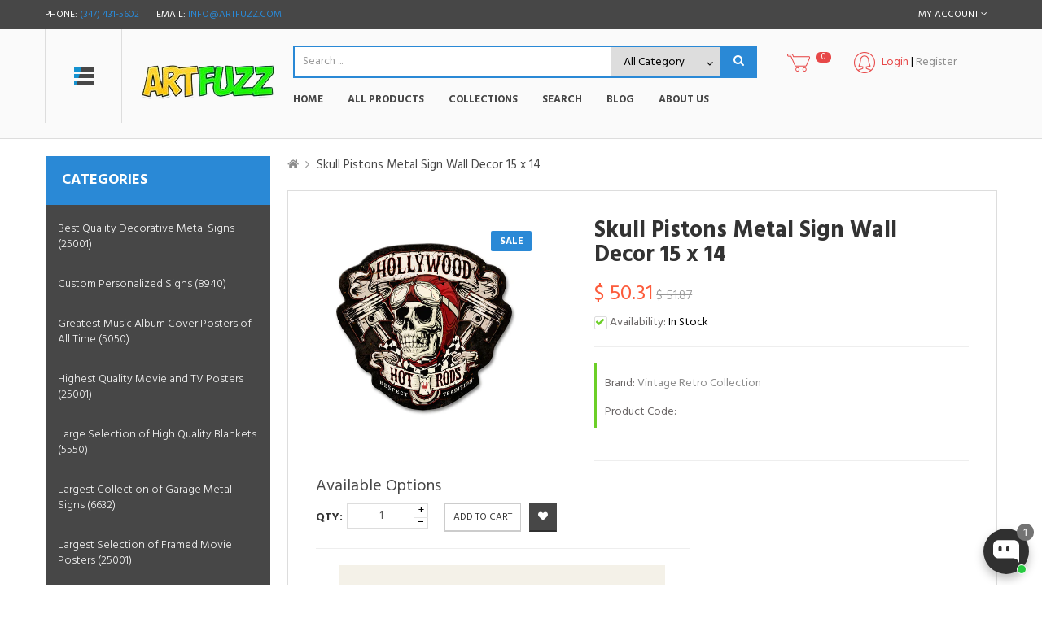

--- FILE ---
content_type: text/html; charset=utf-8
request_url: https://www.artfuzz.com/products/afuzzjuneaif1377
body_size: 31812
content:
<!doctype html>
<!--[if lt IE 7]><html class="no-js lt-ie9 lt-ie8 lt-ie7" lang="en"> <![endif]-->
<!--[if IE 7]><html class="no-js lt-ie9 lt-ie8" lang="en"> <![endif]-->
<!--[if IE 8]><html class="no-js lt-ie9" lang="en"> <![endif]-->
<!--[if IE 9 ]><html class="ie9 no-js"> <![endif]-->
<!--[if (gt IE 9)|!(IE)]><!--> 
<html class="no-js "> <!--<![endif]-->
    <head>
        <meta charset="utf-8">
      <meta name="msvalidate.01" content="F7FFBBE1FFC54A8C8C1119C3F15FEF60" />
      <meta name="google-site-verification" content="LCUYgmPiuUheFVTq63A6gKQIDWp0ptfeB2fuDAAIJUQ" />
    	<!-- <meta http-equiv="X-UA-Compatible" content="IE=edge,chrome=1"> -->
        
            <link rel="shortcut icon" href="//www.artfuzz.com/cdn/shop/t/4/assets/favicon.png?v=116362004068143237741434649001" type="image/png" />
        
        <title>
            Skull Pistons Metal Sign Wall Decor 15 x 14 &ndash; ArtFuzz.com
        </title>
        
            <meta name="description" content="Skull Pistons Metal Sign Wall Decor From the Hollywood Hotrods licensed collection, this Skull Pistons custom metal shape measures 15 inches by 14 inches and weighs in at 2 lb(s). This custom metal shape is hand made in the USA using heavy gauge american steel and a process known as sublimation, where the image is baked into a powder coating for a durable and long lasting finish. This custom metal shape is drilled and riveted for easy hanging.">
        
        <!-- Product meta ============================================================= -->
        <!-- /snippets/open-graph-tags.liquid -->


    <meta property="og:type" content="product">
    <meta property="og:title" content="Skull Pistons Metal Sign Wall Decor 15 x 14">
    
        <meta property="og:image" content="http://www.artfuzz.com/cdn/shop/products/HHR019_558dee0a-7479-45b6-9670-8733e58f6134_grande.jpg?v=1759284527">
        <meta property="og:image:secure_url" content="https://www.artfuzz.com/cdn/shop/products/HHR019_558dee0a-7479-45b6-9670-8733e58f6134_grande.jpg?v=1759284527">
    
    <meta property="og:price:amount" content="50.31">
    <meta property="og:price:currency" content="USD">


    <meta property="og:description" content="Skull Pistons Metal Sign Wall Decor From the Hollywood Hotrods licensed collection, this Skull Pistons custom metal shape measures 15 inches by 14 inches and weighs in at 2 lb(s). This custom metal shape is hand made in the USA using heavy gauge american steel and a process known as sublimation, where the image is baked into a powder coating for a durable and long lasting finish. This custom metal shape is drilled and riveted for easy hanging.">

<meta property="og:url" content="https://www.artfuzz.com/products/afuzzjuneaif1377">
<meta property="og:site_name" content="ArtFuzz.com">
        <!-- /snippets/twitter-card.liquid -->



    <meta name="twitter:site" content="@artfuzz">


    <meta name="twitter:card" content="product">
    <meta name="twitter:title" content="Skull Pistons Metal Sign Wall Decor 15 x 14">
    <meta name="twitter:description" content="Skull Pistons Metal Sign Wall Decor From the Hollywood Hotrods licensed collection, this Skull Pistons custom metal shape measures 15 inches by 14 inches and weighs in at 2 lb(s). This custom metal shape is hand made in the USA using heavy gauge american steel and a process known as sublimation, where the image is baked into a powder coating for a durable and long lasting finish. This custom metal shape is drilled and riveted for easy hanging.">
    <meta name="twitter:image" content="https://www.artfuzz.com/cdn/shop/products/HHR019_558dee0a-7479-45b6-9670-8733e58f6134_medium.jpg?v=1759284527">
    <meta name="twitter:image:width" content="240">
    <meta name="twitter:image:height" content="240">
    <meta name="twitter:label1" content="Price">
    <meta name="twitter:data1" content="$ 50.31 USD">
    
        <meta name="twitter:label2" content="Brand">
        <meta name="twitter:data2" content="Vintage Retro Collection">
    


        <!-- Helpers ================================================================== -->
        <link rel="canonical" href="https://www.artfuzz.com/products/afuzzjuneaif1377">
        <meta name="viewport" content="width=device-width,initial-scale=1">
        <meta name="theme-color" content="#2a89d6">
        <!-- Theme js ================================================================= -->
        <!-- /snippets/oldIE-js.liquid -->


<!--[if lt IE 9]>
<script src="//html5shiv.googlecode.com/svn/trunk/html5.js" type="text/javascript"></script>
<script src="//www.artfuzz.com/cdn/shop/t/4/assets/respond.min.js?v=52248677837542619231434648160" type="text/javascript"></script>
<link href="//www.artfuzz.com/cdn/shop/t/4/assets/respond-proxy.html" id="respond-proxy" rel="respond-proxy" />
<link href="//www.artfuzz.com/search?q=4975d3321fda0f165df12a1060f51d97" id="respond-redirect" rel="respond-redirect" />
<script src="//www.artfuzz.com/search?q=4975d3321fda0f165df12a1060f51d97" type="text/javascript"></script>
<![endif]-->


<script src="//ajax.googleapis.com/ajax/libs/jquery/1.11.0/jquery.min.js" type="text/javascript"></script>
<script src="//www.artfuzz.com/cdn/shop/t/4/assets/modernizr.min.js?v=137617515274177302221434648159" type="text/javascript"></script>

	<script src="//www.artfuzz.com/cdn/shop/t/4/assets/jquery.elevatezoom.js?v=48801166215157205781434648158" type="text/javascript"></script>


	<script src="//www.artfuzz.com/cdn/shop/t/4/assets/retina.js?v=102288881752923952531434648161" type="text/javascript"></script>


	<script src="//www.artfuzz.com/cdn/shop/t/4/assets/countdown.js?v=50084329628903660221434648156" type="text/javascript"></script>
	


<script src="//www.artfuzz.com/cdn/shop/t/4/assets/jquery.fancybox.js?v=98388074616830255951434648158" type="text/javascript"></script>
<script src="//www.artfuzz.com/cdn/shop/t/4/assets/instafeed.min.js?v=109694167883035091191434648158" type="text/javascript"></script>
<script src="//www.artfuzz.com/cdn/shop/t/4/assets/jquery.cookie.js?v=9607349207001725821434648158" type="text/javascript"></script>
<script src="//www.artfuzz.com/cdn/shop/t/4/assets/jquery.scrollTo-min.js?v=174562777924800177801434648159" type="text/javascript"></script>
<script src="//www.artfuzz.com/cdn/shop/t/4/assets/jquery.serialScroll.js?v=33242011165740809681434648159" type="text/javascript"></script>
<script src="//www.artfuzz.com/cdn/shop/t/4/assets/bootstrap.min.js?v=163009872855356781511434648154" type="text/javascript"></script>



<script src="//www.artfuzz.com/cdn/shopifycloud/storefront/assets/themes_support/api.jquery-7ab1a3a4.js" type="text/javascript"></script>
<script src="//www.artfuzz.com/cdn/shopifycloud/storefront/assets/themes_support/option_selection-b017cd28.js" type="text/javascript"></script>
<script src="//www.artfuzz.com/cdn/shop/t/4/assets/global.js?v=10023968589071619761766467223" type="text/javascript"></script>
<script>
	window.money_format = "$ {{amount}} USD";
  	window.shop_currency = "USD";
	window.file_url = "//www.artfuzz.com/cdn/shop/files/?183843";
  	window.asset_url = "";
</script>
        <!-- Theme css ================================================================ -->
        <link rel="stylesheet" href="//maxcdn.bootstrapcdn.com/font-awesome/4.3.0/css/font-awesome.min.css" />
<link href='//fonts.googleapis.com/css?family=Noticia+Text:400,400italic,700,700italic' rel='stylesheet' type='text/css'>

	<link rel="stylesheet" type="text/css" href="//fonts.googleapis.com/css?family=Hind:300,400,700">


	<link rel="stylesheet" type="text/css" href="//fonts.googleapis.com/css?family=Hind:300,400,700">


	<link rel="stylesheet" type="text/css" href="//fonts.googleapis.com/css?family=Hind:300,400,700">


	<link rel="stylesheet" type="text/css" href="//fonts.googleapis.com/css?family=Hind:300,400,700">

<link href="//www.artfuzz.com/cdn/shop/t/4/assets/fonts.scss.css?v=17506165287555984141766515521" rel="stylesheet" type="text/css" media="all" />





    <link href="//www.artfuzz.com/cdn/shop/t/4/assets/ajaxify.scss.css?v=162853730191824672071434648166" rel="stylesheet" type="text/css" media="all" />


	<link href="//www.artfuzz.com/cdn/shop/t/4/assets/jquery.jqzoom.css?v=66344814011470025871434648158" rel="stylesheet" type="text/css" media="all" />

<link href="//www.artfuzz.com/cdn/shop/t/4/assets/animate.css?v=148895603299277868181434648153" rel="stylesheet" type="text/css" media="all" />
<link href="//www.artfuzz.com/cdn/shop/t/4/assets/jquery.fancybox.css?v=89610375720255671161434648158" rel="stylesheet" type="text/css" media="all" />
<link href="//www.artfuzz.com/cdn/shop/t/4/assets/owl.carousel.css?v=93279284164121624301434648160" rel="stylesheet" type="text/css" media="all" />
<link href="//www.artfuzz.com/cdn/shop/t/4/assets/block-theme.scss.css?v=20623008341022181281551030402" rel="stylesheet" type="text/css" media="all" />
<link href="//www.artfuzz.com/cdn/shop/t/4/assets/slideshow.scss.css?v=30676073244476040351735451668" rel="stylesheet" type="text/css" media="all" />
<link href="//www.artfuzz.com/cdn/shop/t/4/assets/menu.scss.css?v=136472389648198087041735451668" rel="stylesheet" type="text/css" media="all" />
<link href="//www.artfuzz.com/cdn/shop/t/4/assets/product.scss.css?v=17483444419515326701766464039" rel="stylesheet" type="text/css" media="all" />
<link href="//www.artfuzz.com/cdn/shop/t/4/assets/contact-form.scss.css?v=63290856659964246751735451668" rel="stylesheet" type="text/css" media="all" />
<link href="//www.artfuzz.com/cdn/shop/t/4/assets/blog.scss.css?v=2567002485629105981735451668" rel="stylesheet" type="text/css" media="all" />
<link href="//www.artfuzz.com/cdn/shop/t/4/assets/wishlist.scss.css?v=31244257759196409721735451668" rel="stylesheet" type="text/css" media="all" />
<link href="//www.artfuzz.com/cdn/shop/t/4/assets/collections.scss.css?v=157453701350288424791766464167" rel="stylesheet" type="text/css" media="all" />
<link href="//www.artfuzz.com/cdn/shop/t/4/assets/paneltool.scss.css?v=136837945674835409761735451668" rel="stylesheet" type="text/css" media="all" />
<link href="//www.artfuzz.com/cdn/shop/t/4/assets/global.scss.css?v=58279462683388048881735451668" rel="stylesheet" type="text/css" media="all" />
<link href="//www.artfuzz.com/cdn/shop/t/4/assets/site_temp.scss.css?v=175148977539453069821735451668" rel="stylesheet" type="text/css" media="all" />
<link href="//www.artfuzz.com/cdn/shop/t/4/assets/skins.scss.css?v=6896341450707283431735451668" rel="stylesheet" type="text/css" media="all" />
<link href="//www.artfuzz.com/cdn/shop/t/4/assets/responsive.scss.css?v=165313337625225905461735451668" rel="stylesheet" type="text/css" media="all" />

	<link href="//www.artfuzz.com/cdn/shop/t/4/assets/retina-responsive.css?v=116718286613729519791434648161" rel="stylesheet" type="text/css" media="all" />


        <!-- Header hook for plugins ================================================== -->      
        <script>window.performance && window.performance.mark && window.performance.mark('shopify.content_for_header.start');</script><meta name="google-site-verification" content="LCUYgmPiuUheFVTq63A6gKQIDWp0ptfeB2fuDAAIJUQ">
<meta id="shopify-digital-wallet" name="shopify-digital-wallet" content="/8860098/digital_wallets/dialog">
<meta name="shopify-checkout-api-token" content="4d75bd10123c13d1228ea714c0d37395">
<meta id="in-context-paypal-metadata" data-shop-id="8860098" data-venmo-supported="false" data-environment="production" data-locale="en_US" data-paypal-v4="true" data-currency="USD">
<link rel="alternate" type="application/json+oembed" href="https://www.artfuzz.com/products/afuzzjuneaif1377.oembed">
<script async="async" src="/checkouts/internal/preloads.js?locale=en-US"></script>
<link rel="preconnect" href="https://shop.app" crossorigin="anonymous">
<script async="async" src="https://shop.app/checkouts/internal/preloads.js?locale=en-US&shop_id=8860098" crossorigin="anonymous"></script>
<script id="apple-pay-shop-capabilities" type="application/json">{"shopId":8860098,"countryCode":"US","currencyCode":"USD","merchantCapabilities":["supports3DS"],"merchantId":"gid:\/\/shopify\/Shop\/8860098","merchantName":"ArtFuzz.com","requiredBillingContactFields":["postalAddress","email"],"requiredShippingContactFields":["postalAddress","email"],"shippingType":"shipping","supportedNetworks":["visa","masterCard","amex","discover","elo","jcb"],"total":{"type":"pending","label":"ArtFuzz.com","amount":"1.00"},"shopifyPaymentsEnabled":true,"supportsSubscriptions":true}</script>
<script id="shopify-features" type="application/json">{"accessToken":"4d75bd10123c13d1228ea714c0d37395","betas":["rich-media-storefront-analytics"],"domain":"www.artfuzz.com","predictiveSearch":true,"shopId":8860098,"locale":"en"}</script>
<script>var Shopify = Shopify || {};
Shopify.shop = "artfuzz.myshopify.com";
Shopify.locale = "en";
Shopify.currency = {"active":"USD","rate":"1.0"};
Shopify.country = "US";
Shopify.theme = {"name":"Minion Made","id":36457091,"schema_name":null,"schema_version":null,"theme_store_id":null,"role":"main"};
Shopify.theme.handle = "null";
Shopify.theme.style = {"id":null,"handle":null};
Shopify.cdnHost = "www.artfuzz.com/cdn";
Shopify.routes = Shopify.routes || {};
Shopify.routes.root = "/";</script>
<script type="module">!function(o){(o.Shopify=o.Shopify||{}).modules=!0}(window);</script>
<script>!function(o){function n(){var o=[];function n(){o.push(Array.prototype.slice.apply(arguments))}return n.q=o,n}var t=o.Shopify=o.Shopify||{};t.loadFeatures=n(),t.autoloadFeatures=n()}(window);</script>
<script>
  window.ShopifyPay = window.ShopifyPay || {};
  window.ShopifyPay.apiHost = "shop.app\/pay";
  window.ShopifyPay.redirectState = null;
</script>
<script id="shop-js-analytics" type="application/json">{"pageType":"product"}</script>
<script defer="defer" async type="module" src="//www.artfuzz.com/cdn/shopifycloud/shop-js/modules/v2/client.init-shop-cart-sync_DtuiiIyl.en.esm.js"></script>
<script defer="defer" async type="module" src="//www.artfuzz.com/cdn/shopifycloud/shop-js/modules/v2/chunk.common_CUHEfi5Q.esm.js"></script>
<script type="module">
  await import("//www.artfuzz.com/cdn/shopifycloud/shop-js/modules/v2/client.init-shop-cart-sync_DtuiiIyl.en.esm.js");
await import("//www.artfuzz.com/cdn/shopifycloud/shop-js/modules/v2/chunk.common_CUHEfi5Q.esm.js");

  window.Shopify.SignInWithShop?.initShopCartSync?.({"fedCMEnabled":true,"windoidEnabled":true});

</script>
<script>
  window.Shopify = window.Shopify || {};
  if (!window.Shopify.featureAssets) window.Shopify.featureAssets = {};
  window.Shopify.featureAssets['shop-js'] = {"shop-cart-sync":["modules/v2/client.shop-cart-sync_DFoTY42P.en.esm.js","modules/v2/chunk.common_CUHEfi5Q.esm.js"],"init-fed-cm":["modules/v2/client.init-fed-cm_D2UNy1i2.en.esm.js","modules/v2/chunk.common_CUHEfi5Q.esm.js"],"init-shop-email-lookup-coordinator":["modules/v2/client.init-shop-email-lookup-coordinator_BQEe2rDt.en.esm.js","modules/v2/chunk.common_CUHEfi5Q.esm.js"],"shop-cash-offers":["modules/v2/client.shop-cash-offers_3CTtReFF.en.esm.js","modules/v2/chunk.common_CUHEfi5Q.esm.js","modules/v2/chunk.modal_BewljZkx.esm.js"],"shop-button":["modules/v2/client.shop-button_C6oxCjDL.en.esm.js","modules/v2/chunk.common_CUHEfi5Q.esm.js"],"init-windoid":["modules/v2/client.init-windoid_5pix8xhK.en.esm.js","modules/v2/chunk.common_CUHEfi5Q.esm.js"],"avatar":["modules/v2/client.avatar_BTnouDA3.en.esm.js"],"init-shop-cart-sync":["modules/v2/client.init-shop-cart-sync_DtuiiIyl.en.esm.js","modules/v2/chunk.common_CUHEfi5Q.esm.js"],"shop-toast-manager":["modules/v2/client.shop-toast-manager_BYv_8cH1.en.esm.js","modules/v2/chunk.common_CUHEfi5Q.esm.js"],"pay-button":["modules/v2/client.pay-button_FnF9EIkY.en.esm.js","modules/v2/chunk.common_CUHEfi5Q.esm.js"],"shop-login-button":["modules/v2/client.shop-login-button_CH1KUpOf.en.esm.js","modules/v2/chunk.common_CUHEfi5Q.esm.js","modules/v2/chunk.modal_BewljZkx.esm.js"],"init-customer-accounts-sign-up":["modules/v2/client.init-customer-accounts-sign-up_aj7QGgYS.en.esm.js","modules/v2/client.shop-login-button_CH1KUpOf.en.esm.js","modules/v2/chunk.common_CUHEfi5Q.esm.js","modules/v2/chunk.modal_BewljZkx.esm.js"],"init-shop-for-new-customer-accounts":["modules/v2/client.init-shop-for-new-customer-accounts_NbnYRf_7.en.esm.js","modules/v2/client.shop-login-button_CH1KUpOf.en.esm.js","modules/v2/chunk.common_CUHEfi5Q.esm.js","modules/v2/chunk.modal_BewljZkx.esm.js"],"init-customer-accounts":["modules/v2/client.init-customer-accounts_ppedhqCH.en.esm.js","modules/v2/client.shop-login-button_CH1KUpOf.en.esm.js","modules/v2/chunk.common_CUHEfi5Q.esm.js","modules/v2/chunk.modal_BewljZkx.esm.js"],"shop-follow-button":["modules/v2/client.shop-follow-button_CMIBBa6u.en.esm.js","modules/v2/chunk.common_CUHEfi5Q.esm.js","modules/v2/chunk.modal_BewljZkx.esm.js"],"lead-capture":["modules/v2/client.lead-capture_But0hIyf.en.esm.js","modules/v2/chunk.common_CUHEfi5Q.esm.js","modules/v2/chunk.modal_BewljZkx.esm.js"],"checkout-modal":["modules/v2/client.checkout-modal_BBxc70dQ.en.esm.js","modules/v2/chunk.common_CUHEfi5Q.esm.js","modules/v2/chunk.modal_BewljZkx.esm.js"],"shop-login":["modules/v2/client.shop-login_hM3Q17Kl.en.esm.js","modules/v2/chunk.common_CUHEfi5Q.esm.js","modules/v2/chunk.modal_BewljZkx.esm.js"],"payment-terms":["modules/v2/client.payment-terms_CAtGlQYS.en.esm.js","modules/v2/chunk.common_CUHEfi5Q.esm.js","modules/v2/chunk.modal_BewljZkx.esm.js"]};
</script>
<script id="__st">var __st={"a":8860098,"offset":-18000,"reqid":"4004178a-3e95-459d-9000-2634844168ee-1766706172","pageurl":"www.artfuzz.com\/products\/afuzzjuneaif1377","u":"848c4c62274c","p":"product","rtyp":"product","rid":3037094211};</script>
<script>window.ShopifyPaypalV4VisibilityTracking = true;</script>
<script id="captcha-bootstrap">!function(){'use strict';const t='contact',e='account',n='new_comment',o=[[t,t],['blogs',n],['comments',n],[t,'customer']],c=[[e,'customer_login'],[e,'guest_login'],[e,'recover_customer_password'],[e,'create_customer']],r=t=>t.map((([t,e])=>`form[action*='/${t}']:not([data-nocaptcha='true']) input[name='form_type'][value='${e}']`)).join(','),a=t=>()=>t?[...document.querySelectorAll(t)].map((t=>t.form)):[];function s(){const t=[...o],e=r(t);return a(e)}const i='password',u='form_key',d=['recaptcha-v3-token','g-recaptcha-response','h-captcha-response',i],f=()=>{try{return window.sessionStorage}catch{return}},m='__shopify_v',_=t=>t.elements[u];function p(t,e,n=!1){try{const o=window.sessionStorage,c=JSON.parse(o.getItem(e)),{data:r}=function(t){const{data:e,action:n}=t;return t[m]||n?{data:e,action:n}:{data:t,action:n}}(c);for(const[e,n]of Object.entries(r))t.elements[e]&&(t.elements[e].value=n);n&&o.removeItem(e)}catch(o){console.error('form repopulation failed',{error:o})}}const l='form_type',E='cptcha';function T(t){t.dataset[E]=!0}const w=window,h=w.document,L='Shopify',v='ce_forms',y='captcha';let A=!1;((t,e)=>{const n=(g='f06e6c50-85a8-45c8-87d0-21a2b65856fe',I='https://cdn.shopify.com/shopifycloud/storefront-forms-hcaptcha/ce_storefront_forms_captcha_hcaptcha.v1.5.2.iife.js',D={infoText:'Protected by hCaptcha',privacyText:'Privacy',termsText:'Terms'},(t,e,n)=>{const o=w[L][v],c=o.bindForm;if(c)return c(t,g,e,D).then(n);var r;o.q.push([[t,g,e,D],n]),r=I,A||(h.body.append(Object.assign(h.createElement('script'),{id:'captcha-provider',async:!0,src:r})),A=!0)});var g,I,D;w[L]=w[L]||{},w[L][v]=w[L][v]||{},w[L][v].q=[],w[L][y]=w[L][y]||{},w[L][y].protect=function(t,e){n(t,void 0,e),T(t)},Object.freeze(w[L][y]),function(t,e,n,w,h,L){const[v,y,A,g]=function(t,e,n){const i=e?o:[],u=t?c:[],d=[...i,...u],f=r(d),m=r(i),_=r(d.filter((([t,e])=>n.includes(e))));return[a(f),a(m),a(_),s()]}(w,h,L),I=t=>{const e=t.target;return e instanceof HTMLFormElement?e:e&&e.form},D=t=>v().includes(t);t.addEventListener('submit',(t=>{const e=I(t);if(!e)return;const n=D(e)&&!e.dataset.hcaptchaBound&&!e.dataset.recaptchaBound,o=_(e),c=g().includes(e)&&(!o||!o.value);(n||c)&&t.preventDefault(),c&&!n&&(function(t){try{if(!f())return;!function(t){const e=f();if(!e)return;const n=_(t);if(!n)return;const o=n.value;o&&e.removeItem(o)}(t);const e=Array.from(Array(32),(()=>Math.random().toString(36)[2])).join('');!function(t,e){_(t)||t.append(Object.assign(document.createElement('input'),{type:'hidden',name:u})),t.elements[u].value=e}(t,e),function(t,e){const n=f();if(!n)return;const o=[...t.querySelectorAll(`input[type='${i}']`)].map((({name:t})=>t)),c=[...d,...o],r={};for(const[a,s]of new FormData(t).entries())c.includes(a)||(r[a]=s);n.setItem(e,JSON.stringify({[m]:1,action:t.action,data:r}))}(t,e)}catch(e){console.error('failed to persist form',e)}}(e),e.submit())}));const S=(t,e)=>{t&&!t.dataset[E]&&(n(t,e.some((e=>e===t))),T(t))};for(const o of['focusin','change'])t.addEventListener(o,(t=>{const e=I(t);D(e)&&S(e,y())}));const B=e.get('form_key'),M=e.get(l),P=B&&M;t.addEventListener('DOMContentLoaded',(()=>{const t=y();if(P)for(const e of t)e.elements[l].value===M&&p(e,B);[...new Set([...A(),...v().filter((t=>'true'===t.dataset.shopifyCaptcha))])].forEach((e=>S(e,t)))}))}(h,new URLSearchParams(w.location.search),n,t,e,['guest_login'])})(!0,!0)}();</script>
<script integrity="sha256-4kQ18oKyAcykRKYeNunJcIwy7WH5gtpwJnB7kiuLZ1E=" data-source-attribution="shopify.loadfeatures" defer="defer" src="//www.artfuzz.com/cdn/shopifycloud/storefront/assets/storefront/load_feature-a0a9edcb.js" crossorigin="anonymous"></script>
<script crossorigin="anonymous" defer="defer" src="//www.artfuzz.com/cdn/shopifycloud/storefront/assets/shopify_pay/storefront-65b4c6d7.js?v=20250812"></script>
<script data-source-attribution="shopify.dynamic_checkout.dynamic.init">var Shopify=Shopify||{};Shopify.PaymentButton=Shopify.PaymentButton||{isStorefrontPortableWallets:!0,init:function(){window.Shopify.PaymentButton.init=function(){};var t=document.createElement("script");t.src="https://www.artfuzz.com/cdn/shopifycloud/portable-wallets/latest/portable-wallets.en.js",t.type="module",document.head.appendChild(t)}};
</script>
<script data-source-attribution="shopify.dynamic_checkout.buyer_consent">
  function portableWalletsHideBuyerConsent(e){var t=document.getElementById("shopify-buyer-consent"),n=document.getElementById("shopify-subscription-policy-button");t&&n&&(t.classList.add("hidden"),t.setAttribute("aria-hidden","true"),n.removeEventListener("click",e))}function portableWalletsShowBuyerConsent(e){var t=document.getElementById("shopify-buyer-consent"),n=document.getElementById("shopify-subscription-policy-button");t&&n&&(t.classList.remove("hidden"),t.removeAttribute("aria-hidden"),n.addEventListener("click",e))}window.Shopify?.PaymentButton&&(window.Shopify.PaymentButton.hideBuyerConsent=portableWalletsHideBuyerConsent,window.Shopify.PaymentButton.showBuyerConsent=portableWalletsShowBuyerConsent);
</script>
<script data-source-attribution="shopify.dynamic_checkout.cart.bootstrap">document.addEventListener("DOMContentLoaded",(function(){function t(){return document.querySelector("shopify-accelerated-checkout-cart, shopify-accelerated-checkout")}if(t())Shopify.PaymentButton.init();else{new MutationObserver((function(e,n){t()&&(Shopify.PaymentButton.init(),n.disconnect())})).observe(document.body,{childList:!0,subtree:!0})}}));
</script>
<link id="shopify-accelerated-checkout-styles" rel="stylesheet" media="screen" href="https://www.artfuzz.com/cdn/shopifycloud/portable-wallets/latest/accelerated-checkout-backwards-compat.css" crossorigin="anonymous">
<style id="shopify-accelerated-checkout-cart">
        #shopify-buyer-consent {
  margin-top: 1em;
  display: inline-block;
  width: 100%;
}

#shopify-buyer-consent.hidden {
  display: none;
}

#shopify-subscription-policy-button {
  background: none;
  border: none;
  padding: 0;
  text-decoration: underline;
  font-size: inherit;
  cursor: pointer;
}

#shopify-subscription-policy-button::before {
  box-shadow: none;
}

      </style>

<script>window.performance && window.performance.mark && window.performance.mark('shopify.content_for_header.end');</script>
    <!-- BEGIN app block: shopify://apps/ac-rich-snippets-json-ld/blocks/app-embed/17aa4cf4-fc49-48c0-8b33-a9db975f8803 -->








<script type='text/javascript'>
    window.AC_RICH_SNIPPETS_ENABLED = true;

    
    function removeExistingStructuredSchemas(type) {
      const existingSchemas = document.querySelectorAll('script[type="application/ld+json"]');
      existingSchemas.forEach((script) => {
        const hasACRichSnippetsSchema =
          script.hasAttribute('data-added-by') &&
          script.getAttribute('data-added-by') === 'ac-rich-snippets';
        
        const isDBSchema = script.classList.contains('ac-rich-snippets-schema');
        if (!hasACRichSnippetsSchema && !isDBSchema) {
          try {
            const schemaContent = JSON.parse(script.textContent);
            if (schemaContent['@type'] === type) {
              script.remove();
            }
          } catch (e) {
            // Ignore errors in invalid JSON
          }
        }
      });
    }

    // Override the original function
    removeExistingSchema = function () {
      // no action
    };
  </script>
    
    <!-- BEGIN app snippet: product-schema --><script>
  document.addEventListener('DOMContentLoaded', () => {
    removeExistingStructuredSchemas('Product');
  });
</script>
<!-- JSON-LD data generated by AC Rich Snippets -->
<script
  type='application/ld+json'
  id='ac_rich_snippets_product_schema'
  class='ac-rich-snippets-schema'
  data-added-by='ac-rich-snippets'
>
  {
    "@context": "https://schema.org/",
    "@type": "Product",
    "name": "Skull Pistons Metal Sign Wall Decor 15 x 14",
    "@id": "https:\/\/www.artfuzz.com\/products\/afuzzjuneaif1377",
    "url": "https:\/\/www.artfuzz.com\/products\/afuzzjuneaif1377",
    "image": [
      "https:\/\/www.artfuzz.com\/cdn\/shop\/products\/HHR019_558dee0a-7479-45b6-9670-8733e58f6134.jpg?v=1759284527\u0026width=1920"
    ],
    "description": "Skull Pistons Metal Sign Wall Decor From the Hollywood Hotrods licensed collection, this Skull Pistons custom metal shape measures 15 inches by 14 inches and weighs in at 2 lb(s). This custom metal shape is hand made in the USA using heavy gauge american steel and a process known as sublimation, where the image is baked into a powder coating for a durable and long lasting finish. This custom metal shape is drilled and riveted for easy hanging.",
    
    "brand": {
      "@type": "Brand",
      "name": "Vintage Retro Collection"
    },
    "offers": {
      "@type": "Offer",
      "priceCurrency": "USD",
      "price": "50",
      "availability": "https://schema.org/InStock",
      "url": "https://www.artfuzz.com/products/afuzzjuneaif1377",
      "offerCount": 1
      
    }
  }
</script>
<script>
    document.addEventListener('DOMContentLoaded', () => {
      removeExistingStructuredSchemas('BreadcrumbList');
    });
  </script>
  
<!-- JSON-LD data generated by AC Rich Snippets -->
  <script
    type='application/ld+json'
    id='ac_rich_snippets_breadcrumb'
    class='ac-rich-snippets-schema'
    data-added-by='ac-rich-snippets'
  >
    {
      "@context": "http://schema.org",
      "@type": "BreadcrumbList",
      "name": "Product Breadcrumb",
      "itemListElement": [
          {
            "@type": "ListItem",
            "position": 1,
            "name": "Home",
            "item": "https://www.artfuzz.com"
          },
          {
            "@type": "ListItem",
            "position": 2,
            "name": "Best Quality Decorative Metal Signs",
            "item": "https://www.artfuzz.com/collections/metal-signs"
          },
          {
            "@type": "ListItem",
            "position": 3,
            "name": "Skull Pistons Metal Sign Wall Decor 15 x 14",
            "item": "https://www.artfuzz.com/products/afuzzjuneaif1377"
          }
        ]
    }
  </script><!-- END app snippet -->


  

  

  



<!-- END app block --><script src="https://cdn.shopify.com/extensions/019b30c6-7905-7604-886b-0a65dc3991e4/avada-app-134/assets/chatty.js" type="text/javascript" defer="defer"></script>
<link href="https://monorail-edge.shopifysvc.com" rel="dns-prefetch">
<script>(function(){if ("sendBeacon" in navigator && "performance" in window) {try {var session_token_from_headers = performance.getEntriesByType('navigation')[0].serverTiming.find(x => x.name == '_s').description;} catch {var session_token_from_headers = undefined;}var session_cookie_matches = document.cookie.match(/_shopify_s=([^;]*)/);var session_token_from_cookie = session_cookie_matches && session_cookie_matches.length === 2 ? session_cookie_matches[1] : "";var session_token = session_token_from_headers || session_token_from_cookie || "";function handle_abandonment_event(e) {var entries = performance.getEntries().filter(function(entry) {return /monorail-edge.shopifysvc.com/.test(entry.name);});if (!window.abandonment_tracked && entries.length === 0) {window.abandonment_tracked = true;var currentMs = Date.now();var navigation_start = performance.timing.navigationStart;var payload = {shop_id: 8860098,url: window.location.href,navigation_start,duration: currentMs - navigation_start,session_token,page_type: "product"};window.navigator.sendBeacon("https://monorail-edge.shopifysvc.com/v1/produce", JSON.stringify({schema_id: "online_store_buyer_site_abandonment/1.1",payload: payload,metadata: {event_created_at_ms: currentMs,event_sent_at_ms: currentMs}}));}}window.addEventListener('pagehide', handle_abandonment_event);}}());</script>
<script id="web-pixels-manager-setup">(function e(e,d,r,n,o){if(void 0===o&&(o={}),!Boolean(null===(a=null===(i=window.Shopify)||void 0===i?void 0:i.analytics)||void 0===a?void 0:a.replayQueue)){var i,a;window.Shopify=window.Shopify||{};var t=window.Shopify;t.analytics=t.analytics||{};var s=t.analytics;s.replayQueue=[],s.publish=function(e,d,r){return s.replayQueue.push([e,d,r]),!0};try{self.performance.mark("wpm:start")}catch(e){}var l=function(){var e={modern:/Edge?\/(1{2}[4-9]|1[2-9]\d|[2-9]\d{2}|\d{4,})\.\d+(\.\d+|)|Firefox\/(1{2}[4-9]|1[2-9]\d|[2-9]\d{2}|\d{4,})\.\d+(\.\d+|)|Chrom(ium|e)\/(9{2}|\d{3,})\.\d+(\.\d+|)|(Maci|X1{2}).+ Version\/(15\.\d+|(1[6-9]|[2-9]\d|\d{3,})\.\d+)([,.]\d+|)( \(\w+\)|)( Mobile\/\w+|) Safari\/|Chrome.+OPR\/(9{2}|\d{3,})\.\d+\.\d+|(CPU[ +]OS|iPhone[ +]OS|CPU[ +]iPhone|CPU IPhone OS|CPU iPad OS)[ +]+(15[._]\d+|(1[6-9]|[2-9]\d|\d{3,})[._]\d+)([._]\d+|)|Android:?[ /-](13[3-9]|1[4-9]\d|[2-9]\d{2}|\d{4,})(\.\d+|)(\.\d+|)|Android.+Firefox\/(13[5-9]|1[4-9]\d|[2-9]\d{2}|\d{4,})\.\d+(\.\d+|)|Android.+Chrom(ium|e)\/(13[3-9]|1[4-9]\d|[2-9]\d{2}|\d{4,})\.\d+(\.\d+|)|SamsungBrowser\/([2-9]\d|\d{3,})\.\d+/,legacy:/Edge?\/(1[6-9]|[2-9]\d|\d{3,})\.\d+(\.\d+|)|Firefox\/(5[4-9]|[6-9]\d|\d{3,})\.\d+(\.\d+|)|Chrom(ium|e)\/(5[1-9]|[6-9]\d|\d{3,})\.\d+(\.\d+|)([\d.]+$|.*Safari\/(?![\d.]+ Edge\/[\d.]+$))|(Maci|X1{2}).+ Version\/(10\.\d+|(1[1-9]|[2-9]\d|\d{3,})\.\d+)([,.]\d+|)( \(\w+\)|)( Mobile\/\w+|) Safari\/|Chrome.+OPR\/(3[89]|[4-9]\d|\d{3,})\.\d+\.\d+|(CPU[ +]OS|iPhone[ +]OS|CPU[ +]iPhone|CPU IPhone OS|CPU iPad OS)[ +]+(10[._]\d+|(1[1-9]|[2-9]\d|\d{3,})[._]\d+)([._]\d+|)|Android:?[ /-](13[3-9]|1[4-9]\d|[2-9]\d{2}|\d{4,})(\.\d+|)(\.\d+|)|Mobile Safari.+OPR\/([89]\d|\d{3,})\.\d+\.\d+|Android.+Firefox\/(13[5-9]|1[4-9]\d|[2-9]\d{2}|\d{4,})\.\d+(\.\d+|)|Android.+Chrom(ium|e)\/(13[3-9]|1[4-9]\d|[2-9]\d{2}|\d{4,})\.\d+(\.\d+|)|Android.+(UC? ?Browser|UCWEB|U3)[ /]?(15\.([5-9]|\d{2,})|(1[6-9]|[2-9]\d|\d{3,})\.\d+)\.\d+|SamsungBrowser\/(5\.\d+|([6-9]|\d{2,})\.\d+)|Android.+MQ{2}Browser\/(14(\.(9|\d{2,})|)|(1[5-9]|[2-9]\d|\d{3,})(\.\d+|))(\.\d+|)|K[Aa][Ii]OS\/(3\.\d+|([4-9]|\d{2,})\.\d+)(\.\d+|)/},d=e.modern,r=e.legacy,n=navigator.userAgent;return n.match(d)?"modern":n.match(r)?"legacy":"unknown"}(),u="modern"===l?"modern":"legacy",c=(null!=n?n:{modern:"",legacy:""})[u],f=function(e){return[e.baseUrl,"/wpm","/b",e.hashVersion,"modern"===e.buildTarget?"m":"l",".js"].join("")}({baseUrl:d,hashVersion:r,buildTarget:u}),m=function(e){var d=e.version,r=e.bundleTarget,n=e.surface,o=e.pageUrl,i=e.monorailEndpoint;return{emit:function(e){var a=e.status,t=e.errorMsg,s=(new Date).getTime(),l=JSON.stringify({metadata:{event_sent_at_ms:s},events:[{schema_id:"web_pixels_manager_load/3.1",payload:{version:d,bundle_target:r,page_url:o,status:a,surface:n,error_msg:t},metadata:{event_created_at_ms:s}}]});if(!i)return console&&console.warn&&console.warn("[Web Pixels Manager] No Monorail endpoint provided, skipping logging."),!1;try{return self.navigator.sendBeacon.bind(self.navigator)(i,l)}catch(e){}var u=new XMLHttpRequest;try{return u.open("POST",i,!0),u.setRequestHeader("Content-Type","text/plain"),u.send(l),!0}catch(e){return console&&console.warn&&console.warn("[Web Pixels Manager] Got an unhandled error while logging to Monorail."),!1}}}}({version:r,bundleTarget:l,surface:e.surface,pageUrl:self.location.href,monorailEndpoint:e.monorailEndpoint});try{o.browserTarget=l,function(e){var d=e.src,r=e.async,n=void 0===r||r,o=e.onload,i=e.onerror,a=e.sri,t=e.scriptDataAttributes,s=void 0===t?{}:t,l=document.createElement("script"),u=document.querySelector("head"),c=document.querySelector("body");if(l.async=n,l.src=d,a&&(l.integrity=a,l.crossOrigin="anonymous"),s)for(var f in s)if(Object.prototype.hasOwnProperty.call(s,f))try{l.dataset[f]=s[f]}catch(e){}if(o&&l.addEventListener("load",o),i&&l.addEventListener("error",i),u)u.appendChild(l);else{if(!c)throw new Error("Did not find a head or body element to append the script");c.appendChild(l)}}({src:f,async:!0,onload:function(){if(!function(){var e,d;return Boolean(null===(d=null===(e=window.Shopify)||void 0===e?void 0:e.analytics)||void 0===d?void 0:d.initialized)}()){var d=window.webPixelsManager.init(e)||void 0;if(d){var r=window.Shopify.analytics;r.replayQueue.forEach((function(e){var r=e[0],n=e[1],o=e[2];d.publishCustomEvent(r,n,o)})),r.replayQueue=[],r.publish=d.publishCustomEvent,r.visitor=d.visitor,r.initialized=!0}}},onerror:function(){return m.emit({status:"failed",errorMsg:"".concat(f," has failed to load")})},sri:function(e){var d=/^sha384-[A-Za-z0-9+/=]+$/;return"string"==typeof e&&d.test(e)}(c)?c:"",scriptDataAttributes:o}),m.emit({status:"loading"})}catch(e){m.emit({status:"failed",errorMsg:(null==e?void 0:e.message)||"Unknown error"})}}})({shopId: 8860098,storefrontBaseUrl: "https://www.artfuzz.com",extensionsBaseUrl: "https://extensions.shopifycdn.com/cdn/shopifycloud/web-pixels-manager",monorailEndpoint: "https://monorail-edge.shopifysvc.com/unstable/produce_batch",surface: "storefront-renderer",enabledBetaFlags: ["2dca8a86","a0d5f9d2"],webPixelsConfigList: [{"id":"742686920","configuration":"{\"tagID\":\"2613502359114\"}","eventPayloadVersion":"v1","runtimeContext":"STRICT","scriptVersion":"18031546ee651571ed29edbe71a3550b","type":"APP","apiClientId":3009811,"privacyPurposes":["ANALYTICS","MARKETING","SALE_OF_DATA"],"dataSharingAdjustments":{"protectedCustomerApprovalScopes":["read_customer_address","read_customer_email","read_customer_name","read_customer_personal_data","read_customer_phone"]}},{"id":"610697416","configuration":"{\"pixel_id\":\"284732995538985\",\"pixel_type\":\"facebook_pixel\"}","eventPayloadVersion":"v1","runtimeContext":"OPEN","scriptVersion":"ca16bc87fe92b6042fbaa3acc2fbdaa6","type":"APP","apiClientId":2329312,"privacyPurposes":["ANALYTICS","MARKETING","SALE_OF_DATA"],"dataSharingAdjustments":{"protectedCustomerApprovalScopes":["read_customer_address","read_customer_email","read_customer_name","read_customer_personal_data","read_customer_phone"]}},{"id":"579600584","configuration":"{\"config\":\"{\\\"google_tag_ids\\\":[\\\"AW-1067565591\\\",\\\"GT-K8K7RSCD\\\",\\\"G-CYZ2SRTC0E\\\"],\\\"target_country\\\":\\\"US\\\",\\\"gtag_events\\\":[{\\\"type\\\":\\\"search\\\",\\\"action_label\\\":[\\\"GT-K8K7RSCD\\\",\\\"AW-1067565591\\\/luJVCLmggvEZEJeEh_0D\\\",\\\"MC-5WFGTSX4Y9\\\",\\\"G-VYT0EQW655\\\",\\\"G-CYZ2SRTC0E\\\"]},{\\\"type\\\":\\\"begin_checkout\\\",\\\"action_label\\\":[\\\"GT-K8K7RSCD\\\",\\\"AW-1067565591\\\/CNSKCL-ggvEZEJeEh_0D\\\",\\\"MC-5WFGTSX4Y9\\\",\\\"G-VYT0EQW655\\\",\\\"G-CYZ2SRTC0E\\\"]},{\\\"type\\\":\\\"view_item\\\",\\\"action_label\\\":[\\\"GT-K8K7RSCD\\\",\\\"AW-1067565591\\\/eWJNCLaggvEZEJeEh_0D\\\",\\\"MC-5WFGTSX4Y9\\\",\\\"G-VYT0EQW655\\\",\\\"G-CYZ2SRTC0E\\\"]},{\\\"type\\\":\\\"purchase\\\",\\\"action_label\\\":[\\\"GT-K8K7RSCD\\\",\\\"AW-1067565591\\\/2c3cCLCggvEZEJeEh_0D\\\",\\\"MC-5WFGTSX4Y9\\\",\\\"G-VYT0EQW655\\\",\\\"G-CYZ2SRTC0E\\\"]},{\\\"type\\\":\\\"page_view\\\",\\\"action_label\\\":[\\\"GT-K8K7RSCD\\\",\\\"AW-1067565591\\\/BMEyCLOggvEZEJeEh_0D\\\",\\\"MC-5WFGTSX4Y9\\\",\\\"G-VYT0EQW655\\\",\\\"G-CYZ2SRTC0E\\\"]},{\\\"type\\\":\\\"add_payment_info\\\",\\\"action_label\\\":[\\\"GT-K8K7RSCD\\\",\\\"AW-1067565591\\\/3RePCMKggvEZEJeEh_0D\\\",\\\"MC-5WFGTSX4Y9\\\",\\\"G-VYT0EQW655\\\",\\\"G-CYZ2SRTC0E\\\"]},{\\\"type\\\":\\\"add_to_cart\\\",\\\"action_label\\\":[\\\"GT-K8K7RSCD\\\",\\\"AW-1067565591\\\/UATxCLyggvEZEJeEh_0D\\\",\\\"MC-5WFGTSX4Y9\\\",\\\"G-VYT0EQW655\\\",\\\"G-CYZ2SRTC0E\\\"]}],\\\"enable_monitoring_mode\\\":false}\"}","eventPayloadVersion":"v1","runtimeContext":"OPEN","scriptVersion":"b2a88bafab3e21179ed38636efcd8a93","type":"APP","apiClientId":1780363,"privacyPurposes":[],"dataSharingAdjustments":{"protectedCustomerApprovalScopes":["read_customer_address","read_customer_email","read_customer_name","read_customer_personal_data","read_customer_phone"]}},{"id":"78250184","eventPayloadVersion":"v1","runtimeContext":"LAX","scriptVersion":"1","type":"CUSTOM","privacyPurposes":["ANALYTICS"],"name":"Google Analytics tag (migrated)"},{"id":"shopify-app-pixel","configuration":"{}","eventPayloadVersion":"v1","runtimeContext":"STRICT","scriptVersion":"0450","apiClientId":"shopify-pixel","type":"APP","privacyPurposes":["ANALYTICS","MARKETING"]},{"id":"shopify-custom-pixel","eventPayloadVersion":"v1","runtimeContext":"LAX","scriptVersion":"0450","apiClientId":"shopify-pixel","type":"CUSTOM","privacyPurposes":["ANALYTICS","MARKETING"]}],isMerchantRequest: false,initData: {"shop":{"name":"ArtFuzz.com","paymentSettings":{"currencyCode":"USD"},"myshopifyDomain":"artfuzz.myshopify.com","countryCode":"US","storefrontUrl":"https:\/\/www.artfuzz.com"},"customer":null,"cart":null,"checkout":null,"productVariants":[{"price":{"amount":50.31,"currencyCode":"USD"},"product":{"title":"Skull Pistons Metal Sign Wall Decor 15 x 14","vendor":"Vintage Retro Collection","id":"3037094211","untranslatedTitle":"Skull Pistons Metal Sign Wall Decor 15 x 14","url":"\/products\/afuzzjuneaif1377","type":"Metal Signs"},"id":"40360008460","image":{"src":"\/\/www.artfuzz.com\/cdn\/shop\/products\/HHR019_558dee0a-7479-45b6-9670-8733e58f6134.jpg?v=1759284527"},"sku":null,"title":"Made In The USA \/ Metal Steel Sign","untranslatedTitle":"Made In The USA \/ Metal Steel Sign"}],"purchasingCompany":null},},"https://www.artfuzz.com/cdn","da62cc92w68dfea28pcf9825a4m392e00d0",{"modern":"","legacy":""},{"shopId":"8860098","storefrontBaseUrl":"https:\/\/www.artfuzz.com","extensionBaseUrl":"https:\/\/extensions.shopifycdn.com\/cdn\/shopifycloud\/web-pixels-manager","surface":"storefront-renderer","enabledBetaFlags":"[\"2dca8a86\", \"a0d5f9d2\"]","isMerchantRequest":"false","hashVersion":"da62cc92w68dfea28pcf9825a4m392e00d0","publish":"custom","events":"[[\"page_viewed\",{}],[\"product_viewed\",{\"productVariant\":{\"price\":{\"amount\":50.31,\"currencyCode\":\"USD\"},\"product\":{\"title\":\"Skull Pistons Metal Sign Wall Decor 15 x 14\",\"vendor\":\"Vintage Retro Collection\",\"id\":\"3037094211\",\"untranslatedTitle\":\"Skull Pistons Metal Sign Wall Decor 15 x 14\",\"url\":\"\/products\/afuzzjuneaif1377\",\"type\":\"Metal Signs\"},\"id\":\"40360008460\",\"image\":{\"src\":\"\/\/www.artfuzz.com\/cdn\/shop\/products\/HHR019_558dee0a-7479-45b6-9670-8733e58f6134.jpg?v=1759284527\"},\"sku\":null,\"title\":\"Made In The USA \/ Metal Steel Sign\",\"untranslatedTitle\":\"Made In The USA \/ Metal Steel Sign\"}}]]"});</script><script>
  window.ShopifyAnalytics = window.ShopifyAnalytics || {};
  window.ShopifyAnalytics.meta = window.ShopifyAnalytics.meta || {};
  window.ShopifyAnalytics.meta.currency = 'USD';
  var meta = {"product":{"id":3037094211,"gid":"gid:\/\/shopify\/Product\/3037094211","vendor":"Vintage Retro Collection","type":"Metal Signs","handle":"afuzzjuneaif1377","variants":[{"id":40360008460,"price":5031,"name":"Skull Pistons Metal Sign Wall Decor 15 x 14 - Made In The USA \/ Metal Steel Sign","public_title":"Made In The USA \/ Metal Steel Sign","sku":null}],"remote":false},"page":{"pageType":"product","resourceType":"product","resourceId":3037094211,"requestId":"4004178a-3e95-459d-9000-2634844168ee-1766706172"}};
  for (var attr in meta) {
    window.ShopifyAnalytics.meta[attr] = meta[attr];
  }
</script>
<script class="analytics">
  (function () {
    var customDocumentWrite = function(content) {
      var jquery = null;

      if (window.jQuery) {
        jquery = window.jQuery;
      } else if (window.Checkout && window.Checkout.$) {
        jquery = window.Checkout.$;
      }

      if (jquery) {
        jquery('body').append(content);
      }
    };

    var hasLoggedConversion = function(token) {
      if (token) {
        return document.cookie.indexOf('loggedConversion=' + token) !== -1;
      }
      return false;
    }

    var setCookieIfConversion = function(token) {
      if (token) {
        var twoMonthsFromNow = new Date(Date.now());
        twoMonthsFromNow.setMonth(twoMonthsFromNow.getMonth() + 2);

        document.cookie = 'loggedConversion=' + token + '; expires=' + twoMonthsFromNow;
      }
    }

    var trekkie = window.ShopifyAnalytics.lib = window.trekkie = window.trekkie || [];
    if (trekkie.integrations) {
      return;
    }
    trekkie.methods = [
      'identify',
      'page',
      'ready',
      'track',
      'trackForm',
      'trackLink'
    ];
    trekkie.factory = function(method) {
      return function() {
        var args = Array.prototype.slice.call(arguments);
        args.unshift(method);
        trekkie.push(args);
        return trekkie;
      };
    };
    for (var i = 0; i < trekkie.methods.length; i++) {
      var key = trekkie.methods[i];
      trekkie[key] = trekkie.factory(key);
    }
    trekkie.load = function(config) {
      trekkie.config = config || {};
      trekkie.config.initialDocumentCookie = document.cookie;
      var first = document.getElementsByTagName('script')[0];
      var script = document.createElement('script');
      script.type = 'text/javascript';
      script.onerror = function(e) {
        var scriptFallback = document.createElement('script');
        scriptFallback.type = 'text/javascript';
        scriptFallback.onerror = function(error) {
                var Monorail = {
      produce: function produce(monorailDomain, schemaId, payload) {
        var currentMs = new Date().getTime();
        var event = {
          schema_id: schemaId,
          payload: payload,
          metadata: {
            event_created_at_ms: currentMs,
            event_sent_at_ms: currentMs
          }
        };
        return Monorail.sendRequest("https://" + monorailDomain + "/v1/produce", JSON.stringify(event));
      },
      sendRequest: function sendRequest(endpointUrl, payload) {
        // Try the sendBeacon API
        if (window && window.navigator && typeof window.navigator.sendBeacon === 'function' && typeof window.Blob === 'function' && !Monorail.isIos12()) {
          var blobData = new window.Blob([payload], {
            type: 'text/plain'
          });

          if (window.navigator.sendBeacon(endpointUrl, blobData)) {
            return true;
          } // sendBeacon was not successful

        } // XHR beacon

        var xhr = new XMLHttpRequest();

        try {
          xhr.open('POST', endpointUrl);
          xhr.setRequestHeader('Content-Type', 'text/plain');
          xhr.send(payload);
        } catch (e) {
          console.log(e);
        }

        return false;
      },
      isIos12: function isIos12() {
        return window.navigator.userAgent.lastIndexOf('iPhone; CPU iPhone OS 12_') !== -1 || window.navigator.userAgent.lastIndexOf('iPad; CPU OS 12_') !== -1;
      }
    };
    Monorail.produce('monorail-edge.shopifysvc.com',
      'trekkie_storefront_load_errors/1.1',
      {shop_id: 8860098,
      theme_id: 36457091,
      app_name: "storefront",
      context_url: window.location.href,
      source_url: "//www.artfuzz.com/cdn/s/trekkie.storefront.8f32c7f0b513e73f3235c26245676203e1209161.min.js"});

        };
        scriptFallback.async = true;
        scriptFallback.src = '//www.artfuzz.com/cdn/s/trekkie.storefront.8f32c7f0b513e73f3235c26245676203e1209161.min.js';
        first.parentNode.insertBefore(scriptFallback, first);
      };
      script.async = true;
      script.src = '//www.artfuzz.com/cdn/s/trekkie.storefront.8f32c7f0b513e73f3235c26245676203e1209161.min.js';
      first.parentNode.insertBefore(script, first);
    };
    trekkie.load(
      {"Trekkie":{"appName":"storefront","development":false,"defaultAttributes":{"shopId":8860098,"isMerchantRequest":null,"themeId":36457091,"themeCityHash":"10218907423499300848","contentLanguage":"en","currency":"USD","eventMetadataId":"ed7024e5-b778-4309-9e0a-81c3f9f26da5"},"isServerSideCookieWritingEnabled":true,"monorailRegion":"shop_domain","enabledBetaFlags":["65f19447"]},"Session Attribution":{},"S2S":{"facebookCapiEnabled":true,"source":"trekkie-storefront-renderer","apiClientId":580111}}
    );

    var loaded = false;
    trekkie.ready(function() {
      if (loaded) return;
      loaded = true;

      window.ShopifyAnalytics.lib = window.trekkie;

      var originalDocumentWrite = document.write;
      document.write = customDocumentWrite;
      try { window.ShopifyAnalytics.merchantGoogleAnalytics.call(this); } catch(error) {};
      document.write = originalDocumentWrite;

      window.ShopifyAnalytics.lib.page(null,{"pageType":"product","resourceType":"product","resourceId":3037094211,"requestId":"4004178a-3e95-459d-9000-2634844168ee-1766706172","shopifyEmitted":true});

      var match = window.location.pathname.match(/checkouts\/(.+)\/(thank_you|post_purchase)/)
      var token = match? match[1]: undefined;
      if (!hasLoggedConversion(token)) {
        setCookieIfConversion(token);
        window.ShopifyAnalytics.lib.track("Viewed Product",{"currency":"USD","variantId":40360008460,"productId":3037094211,"productGid":"gid:\/\/shopify\/Product\/3037094211","name":"Skull Pistons Metal Sign Wall Decor 15 x 14 - Made In The USA \/ Metal Steel Sign","price":"50.31","sku":null,"brand":"Vintage Retro Collection","variant":"Made In The USA \/ Metal Steel Sign","category":"Metal Signs","nonInteraction":true,"remote":false},undefined,undefined,{"shopifyEmitted":true});
      window.ShopifyAnalytics.lib.track("monorail:\/\/trekkie_storefront_viewed_product\/1.1",{"currency":"USD","variantId":40360008460,"productId":3037094211,"productGid":"gid:\/\/shopify\/Product\/3037094211","name":"Skull Pistons Metal Sign Wall Decor 15 x 14 - Made In The USA \/ Metal Steel Sign","price":"50.31","sku":null,"brand":"Vintage Retro Collection","variant":"Made In The USA \/ Metal Steel Sign","category":"Metal Signs","nonInteraction":true,"remote":false,"referer":"https:\/\/www.artfuzz.com\/products\/afuzzjuneaif1377"});
      }
    });


        var eventsListenerScript = document.createElement('script');
        eventsListenerScript.async = true;
        eventsListenerScript.src = "//www.artfuzz.com/cdn/shopifycloud/storefront/assets/shop_events_listener-3da45d37.js";
        document.getElementsByTagName('head')[0].appendChild(eventsListenerScript);

})();</script>
  <script>
  if (!window.ga || (window.ga && typeof window.ga !== 'function')) {
    window.ga = function ga() {
      (window.ga.q = window.ga.q || []).push(arguments);
      if (window.Shopify && window.Shopify.analytics && typeof window.Shopify.analytics.publish === 'function') {
        window.Shopify.analytics.publish("ga_stub_called", {}, {sendTo: "google_osp_migration"});
      }
      console.error("Shopify's Google Analytics stub called with:", Array.from(arguments), "\nSee https://help.shopify.com/manual/promoting-marketing/pixels/pixel-migration#google for more information.");
    };
    if (window.Shopify && window.Shopify.analytics && typeof window.Shopify.analytics.publish === 'function') {
      window.Shopify.analytics.publish("ga_stub_initialized", {}, {sendTo: "google_osp_migration"});
    }
  }
</script>
<script
  defer
  src="https://www.artfuzz.com/cdn/shopifycloud/perf-kit/shopify-perf-kit-2.1.2.min.js"
  data-application="storefront-renderer"
  data-shop-id="8860098"
  data-render-region="gcp-us-central1"
  data-page-type="product"
  data-theme-instance-id="36457091"
  data-theme-name=""
  data-theme-version=""
  data-monorail-region="shop_domain"
  data-resource-timing-sampling-rate="10"
  data-shs="true"
  data-shs-beacon="true"
  data-shs-export-with-fetch="true"
  data-shs-logs-sample-rate="1"
  data-shs-beacon-endpoint="https://www.artfuzz.com/api/collect"
></script>
</head>
    <body id="skull-pistons-metal-sign-wall-decor-15-x-14" class="template-product  header-default layout-default " >
        <div id="page">
            <div class="ap-pusher-after">
            </div>
            <header id="header" role="banner">
                <section class="header-container">
    <div id="topbar">
        <div class="banner">
            <div class="container">
                
            </div>
        </div>
        <div class="nav">
            <div class="container">
                <nav>  	
  	
<p class="welcome pull-left"> 
  Phone: <span class="text-theme">
  (347) 431-5602</span> &nbsp; &nbsp; &nbsp;
  Email: <a href="mailto:info@artfuzz.com">info@artfuzz.com</a>
</p>

    
  	<div class="pull-right right-nav">
      <div class="btn-group search-focus hidden-sm hidden-md hidden-lg">
        <div class="dropdown-toggle">
          <span class="fa fa-search"></span>
        </div>
      </div>
      
	<div class="header_user_info e-scale popup-over btn-group">
		<div data-toggle="dropdown" class="popup-title dropdown-toggle">
          	<i class="fa fa-user hidden-lg"></i>
			<span class="hidden-xs hidden-sm text-label">My Account</span>
          	<span class="fa fa-angle-down"></span>
		</div>
		<ul class="links dropdown-menu dropdown-menu-right">
			
				<li>
					<a id="wishlist-total" title="My wishlists" href="/pages/wish-list">Wishlist</a>
				</li>
			
			<li>
				<a class="account" rel="nofollow" href="/account" title="My Account"> My Account</a>
			</li>
			<li>
				<a class="account" rel="nofollow" href="/cart" title="Cart"> Cart</a>
			</li>
			<li>
				<a href="/cart" title="Shopping Cart"> Check Out</a>
			</li>
		</ul>
	</div>
  	
      	
      <div class="navbar-header btn-canvas-top">

<a class="navbar-toggle btn-menu-canvas" href="#apollo-menucanvas" title="Toggle navigation">
  <span class="sr-only">Toggle navigation</span>
  <span class="fa fa-bars"></span>
</a>

</div>	  	
  	</div>
</nav>
            </div>
        </div>
    </div>
    <div id="header-main">
        <div class="container">
            <div class="inside">
                <div class="vertical-icon pull-left">
                  <div id="apollo-verticalmenu" class="block fix-top apollo-verticalmenu">
  <div class="block-content">
    <div id="verticalmenu" class="verticalmenu" role="navigation">
      <div class="navbar">
        <div class="navbar-ex1-collapse">
          <ul class="nav navbar-nav nav-verticalmenu">
            
            
            
            
            
            
            
            
            
            <li class="">
              <a href="/collections/garage-metal-signs" title="Garage Signs">
                
                <span class="menu-icon">
                  <span class="menu-title">Garage Signs</span>
                </span>
                
              </a>
            </li>
            
            
            
            
            
            
            
            
            
            
            
            <li class="">
              <a href="/collections/wood-signs" title="Personalized Signs">
                
                <span class="menu-icon">
                  <span class="menu-title">Personalized Signs</span>
                </span>
                
              </a>
            </li>
            
            
            
            
            
            
            
            
            
            
            
            <li class="">
              <a href="/collections/tapestries-wall-hangings" title="Tapestries & Wall Hangings">
                
                <span class="menu-icon">
                  <span class="menu-title">Tapestries & Wall Hangings</span>
                </span>
                
              </a>
            </li>
            
            
            
            
            
            
            
            
            
            
            
            <li class="">
              <a href="/collections/metal-signs" title="Vintage Signs">
                
                <span class="menu-icon">
                  <span class="menu-title">Vintage Signs</span>
                </span>
                
              </a>
            </li>
            
            
            
            
            
            
            
            
            
            
            
            <li class="">
              <a href="/collections/decorative-wood-signs" title="Wood Signs">
                
                <span class="menu-icon">
                  <span class="menu-title">Wood Signs</span>
                </span>
                
              </a>
            </li>
            
            
            
            
            
            
            
            
            
            
            
            <li class="">
              <a href="/collections/sports-fan-gear" title="Sports Fan Depot">
                
                <span class="menu-icon">
                  <span class="menu-title">Sports Fan Depot</span>
                </span>
                
              </a>
            </li>
            
            
            
            
            
            
            
            
            
            
            
            <li class="">
              <a href="/collections/movie-posters" title="Movie Posters">
                
                <span class="menu-icon">
                  <span class="menu-title">Movie Posters</span>
                </span>
                
              </a>
            </li>
            
            
            
            
            
            
            
            
            
            
            
            <li class="">
              <a href="/collections/largest-selection-of-framed-movie-posters" title="Framed Movie Posters">
                
                <span class="menu-icon">
                  <span class="menu-title">Framed Movie Posters</span>
                </span>
                
              </a>
            </li>
            
            
            
            
            
            
            
            
            
            
            
            <li class="">
              <a href="/collections/new-release-movie-posters-2015-2025" title="New Release Movie Posters 2015 - 2025">
                
                <span class="menu-icon">
                  <span class="menu-title">New Release Movie Posters 2015 - 2025</span>
                </span>
                
              </a>
            </li>
            
            
            
            
            
            
            
            
            
            
            
            <li class="">
              <a href="/collections/greatest-music-album-covers-of-all-time" title="Album Cover Posters">
                
                <span class="menu-icon">
                  <span class="menu-title">Album Cover Posters</span>
                </span>
                
              </a>
            </li>
            
            
            
          </ul>
        </div>
      </div>
    </div>
  </div>
</div>
<script type="text/javascript">	
  	$("#verticalmenu .caret").click(function(){
    	var $parent  = $(this).parent();
    	$parent.toggleClass('open');
    	return false;
    });  	
</script>                  
              	</div>	
                <div id="header_logo" class="logo pull-left">
                  
                    <div class="" itemscope itemtype="http://schema.org/Organization">
                      
                      
                      <a href="/" itemprop="url">
                        <img src="//www.artfuzz.com/cdn/shop/t/4/assets/logo.png?v=141796161044474892661764796823" alt="ArtFuzz.com" itemprop="logo">
                      </a>
                      
                      
                    </div>
                  
                </div>
                
                <div class="pull-left content-header">
                  	

<script type="text/javascript">
$(document).ready( function(){ 
//      $("#search_block_top").each( function(){
//      $("#search-icon").click( function(){
//              $("#searchbox").toggle("show");
//          });
//      }); 
  $("#searchbox select").change(function() {
    var val = $(this).val();
    window.location.href = "https://" + Shopify.shop + val;
  });
});
</script>
<div id="search_block_top">      	
  	<div class="nav-search visible">
    	<form id="searchbox" class="popup-content" action="/search" method="get" role="search">
          
          <input id="search_query_top" class="search_query form-control" type="search" name="q" value="" placeholder="Search ..." aria-label="Search ...">
          <button id="search_button" class="btn btn-sm" type="submit" >
              <span><i class="fa fa-search"></i></span>
              <span class="fallback-text">Search</span>
          </button>
          <div class="filter_type category_filter autosearch-category">
            <i class="fa fa-angle-down"></i>
            <select name="category_id">
              <option value="0">All Category</option>
                      
              <option value="/collections/metal-signs">
                Best Quality Decorative Metal Signs
              </option>                            
                      
              <option value="/collections/wood-signs">
                Custom Personalized Signs
              </option>                            
                      
              <option value="/collections/greatest-music-album-covers-of-all-time">
                Greatest Music Album Cover Posters of All Time
              </option>                            
                      
              <option value="/collections/movie-posters">
                Highest Quality Movie and TV Posters
              </option>                            
                      
              <option value="/collections/blankets">
                Large Selection of High Quality Blankets
              </option>                            
                      
              <option value="/collections/garage-metal-signs">
                Largest Collection of Garage Metal Signs
              </option>                            
                      
              <option value="/collections/largest-selection-of-framed-movie-posters">
                Largest Selection of Framed Movie Posters
              </option>                            
                      
              <option value="/collections/decorative-wood-signs">
                Largest Selection of Top Quality Decorative Wood Signs
              </option>                            
                      
              <option value="/collections/most-popular-tv-show-posters-of-all-time">
                Most Popular TV Show Posters Of All Time
              </option>                            
                      
              <option value="/collections/neon-signs">
                Neon Signs
              </option>                            
                      
              <option value="/collections/new-release-movie-posters-2015-2025">
                New Release Movie Posters 2015 - 2025
              </option>                            
                      
              <option value="/collections/tapestries-wall-hangings">
                Tapestries / Wall Hangings
              </option>                            
                      
              <option value="/collections/sports-fan-gear">
                Top Quality NFL, NCAA, NBA, MLB Sports Fan Gear
              </option>                            
              
            </select>
          </div>
    	</form>  
  	</div>    
</div>
                  	
<div id="cart" class="blockcart_top clearfix">
    <div class="media heading">
        <a href="/cart" id="CartToggle">            
            <div class="cart-inner media-icon">
                <div class="icon cart-icon"></div>
              	<div class="media-text">
                  <p class="text-center">
                  <span id="cart-total" class="cart-total">0</span>
                  </p>
                </div>                                
            </div>
        </a>
    </div>
</div>
                  	<div class="media-icon user pull-left hidden-xs hidden-sm">
  <div class="icon user-icon"></div>
  <div class="media-text">
    <p>
      
      	<a href="/account/login"><span class="text-danger">Login</span></a> | <a href="/account/register">Register</a>
      
    </p>
  </div>
</div>
                  	<div class="clearfix"></div>
                    
	<!--Top Menu -->
<div id="apollo-menu">    
  <nav id="cavas_menu" class="apollo-megamenu">
    <div class="" role="navigation">    
      <div class="navbar-header ">

<a class="navbar-toggle btn-menu-canvas" href="#apollo-menucanvas" title="Toggle navigation">
  <span class="sr-only">Toggle navigation</span>
  <span class="fa fa-bars"></span>
</a>

</div>
      <div id="apollo-top-menu" class="collapse navbar-collapse">
        <ul class="nav navbar-nav megamenu">
          
          
          
          
          
          
          
          
          <li class="">
            <a class="" href="/" title="Home" target="_self">
              <span class="">Home</span>
            </a>
          </li>
          
          
          
          
          
          
          
          
          
          
          <li class="">
            <a class="" href="/collections/all" title="All Products" target="_self">
              <span class="">All Products</span>
            </a>
          </li>
          
          
          
          
          
          
          
          
          
          
          <li class="">
            <a class="" href="/collections" title="Collections" target="_self">
              <span class="">Collections</span>
            </a>
          </li>
          
          
          
          
          
          
          
          
          
          
          <li class="">
            <a class="" href="/search" title="Search" target="_self">
              <span class="">Search</span>
            </a>
          </li>
          
          
          
          
          
          
          
          
          
          
          <li class="">
            <a class="" href="/blogs/black-friday-is-coming-but" title="Blog" target="_self">
              <span class="">Blog</span>
            </a>
          </li>
          
          
          
          
          
          
          
          
          
          
          <li class="">
            <a class="" href="/pages/about-us" title="About Us" target="_self">
              <span class="">About Us</span>
            </a>
          </li>
          
          
          
        </ul>
      </div>
    </div>
  </nav>    
</div>
<!-- End Menu -->

                </div>
              <div class="clearfix"></div>
              
            </div>
        </div>
    </div>    
</section>
            </header>
          	
            <main class="main-content" role="main">
                







<section id="columns" class="columns-container product">
    <div class="container">
        <div class="row">
			
            
            
            
            
            <div id="left_column" class="left_column sidebar col-sm-3">
              
<div id="categories_block" class="block box">
	
		<h4 class="title_block">Categories</h4>
	
	<div class="block_content">
		<ul class="list-block list-group list-unstyled">
			
				
					<li >
						<a href="/collections/metal-signs" title="Best Quality Decorative Metal Signs">
							Best Quality Decorative Metal Signs
							
								 (25001)
							
						</a>
					</li>
				
					<li >
						<a href="/collections/wood-signs" title="Custom Personalized Signs">
							Custom Personalized Signs
							
								 (8940)
							
						</a>
					</li>
				
					<li >
						<a href="/collections/greatest-music-album-covers-of-all-time" title="Greatest Music Album Cover Posters of All Time">
							Greatest Music Album Cover Posters of All Time
							
								 (5050)
							
						</a>
					</li>
				
					<li >
						<a href="/collections/movie-posters" title="Highest Quality Movie and TV Posters">
							Highest Quality Movie and TV Posters
							
								 (25001)
							
						</a>
					</li>
				
					<li >
						<a href="/collections/blankets" title="Large Selection of High Quality Blankets">
							Large Selection of High Quality Blankets
							
								 (5550)
							
						</a>
					</li>
				
					<li >
						<a href="/collections/garage-metal-signs" title="Largest Collection of Garage Metal Signs">
							Largest Collection of Garage Metal Signs
							
								 (6632)
							
						</a>
					</li>
				
					<li >
						<a href="/collections/largest-selection-of-framed-movie-posters" title="Largest Selection of Framed Movie Posters">
							Largest Selection of Framed Movie Posters
							
								 (25001)
							
						</a>
					</li>
				
					<li >
						<a href="/collections/decorative-wood-signs" title="Largest Selection of Top Quality Decorative Wood Signs">
							Largest Selection of Top Quality Decorative Wood Signs
							
								 (8940)
							
						</a>
					</li>
				
					<li >
						<a href="/collections/most-popular-tv-show-posters-of-all-time" title="Most Popular TV Show Posters Of All Time">
							Most Popular TV Show Posters Of All Time
							
								 (5074)
							
						</a>
					</li>
				
					<li >
						<a href="/collections/neon-signs" title="Neon Signs">
							Neon Signs
							
								 (2530)
							
						</a>
					</li>
				
					<li >
						<a href="/collections/new-release-movie-posters-2015-2025" title="New Release Movie Posters 2015 - 2025">
							New Release Movie Posters 2015 - 2025
							
								 (15974)
							
						</a>
					</li>
				
					<li >
						<a href="/collections/tapestries-wall-hangings" title="Tapestries / Wall Hangings">
							Tapestries / Wall Hangings
							
								 (3356)
							
						</a>
					</li>
				
					<li >
						<a href="/collections/sports-fan-gear" title="Top Quality NFL, NCAA, NBA, MLB Sports Fan Gear">
							Top Quality NFL, NCAA, NBA, MLB Sports Fan Gear
							
								 (3601)
							
						</a>
					</li>
				
			
		</ul>
	</div>
</div>

<!-- SHOP BY TYPE -->

<!-- SHOP BY Vendor -->
	
<!-- SHOP BY CATALOG -->



<!-- <script async src="//pagead2.googlesyndication.com/pagead/js/adsbygoogle.js"></script>
<!-- Responsive Ad Unit 
<ins class="adsbygoogle"
     style="display:block"
     data-ad-client="ca-pub-4189579135581091"
     data-ad-slot="1509299567"
     data-ad-format="auto"></ins>
<script>
(adsbygoogle = window.adsbygoogle || []).push({});
</script> -->

	
	
	
	<div id="products_viewed_block" class="block products_block nopadding">
		
			<h4 class="title_block">
				<a href="" title="Recently Viewed">Recently Viewed</a>
			</h4>
		
		<div class="block_content products-block">
			<ul class="products products-block">
				
			</ul>
		</div>
	</div>

            </div>
            
            <div id="center_column" class="center_column col-sm-9 col-md-9">
              	
<section id="breadcrumbs">   
  	<nav role="navigation" aria-label="breadcrumbs">
      <ol class="breadcrumb" itemscope itemtype="http://schema.org/BreadcrumbList">
        <li itemprop="itemListElement" itemscope itemtype="http://schema.org/ListItem">
          <a href="/" title="Back to the frontpage" itemprop="item">
            <span itemprop="name" class="fa fa-home"></span>
          </a>
        </li>
        
        
        <li class="active" itemprop="itemListElement" itemscope itemtype="http://schema.org/ListItem">
          <span itemprop="name">Skull Pistons Metal Sign Wall Decor 15 x 14</span>
        </li>
        
      </ol>
  </nav>      
</section>

                <div itemscope itemtype="http://schema.org/Product">                  
                    <meta itemprop="url" content="https://www.artfuzz.com/products/afuzzjuneaif1377">
                    <meta itemprop="image" content="//www.artfuzz.com/cdn/shop/products/HHR019_558dee0a-7479-45b6-9670-8733e58f6134_grande.jpg?v=1759284527">
                    <div class="primary_block">                        
                        <div class="row">
                          <div class="product-info-bg">
                            <div class="product-left-column col-xs-12 col-sm-8 col-md-5 col-lg-5">
                              	
                                    <div id="views_block" class="col-xs-2 hidden-xs clearfix hidden">
                                        <div id="thumbs_list">
                                            <ul id="thumblist">
                                                
                                                    <li id="thumbnail_1" class="thumb_item last">
                                                        <a  href="#" data-image="//www.artfuzz.com/cdn/shop/products/HHR019_558dee0a-7479-45b6-9670-8733e58f6134_large.jpg?v=1759284527" data-zoom-image="//www.artfuzz.com/cdn/shop/products/HHR019_558dee0a-7479-45b6-9670-8733e58f6134_1024x1024.jpg?v=1759284527"  title="Skull Pistons Metal Sign Wall Decor 15 x 14">
                                                            <img class="img-responsive" id="thumb_1" src="//www.artfuzz.com/cdn/shop/products/HHR019_558dee0a-7479-45b6-9670-8733e58f6134_compact.jpg?v=1759284527" alt="Skull Pistons Metal Sign Wall Decor 15 x 14" itemprop="image" />
                                                        </a>
                                                    </li>
                                                
                                            </ul>
                                        </div>
                                      	
                                    </div>
                                
                                <div id="image-block" class="col-xs-10 clearfix">
                                    
                                      <span class="product-label sale-exist">
                                        <span class="product-label-special">Sale</span>
                                      </span>
                                    
                                    <span id="view_full_size">
                                        
                                                                                    
                                      		<img class="img-responsive" id="product-featured-image" src="//www.artfuzz.com/cdn/shop/products/HHR019_558dee0a-7479-45b6-9670-8733e58f6134_large.jpg?v=1759284527" alt="Skull Pistons Metal Sign Wall Decor 15 x 14" data-zoom-image="//www.artfuzz.com/cdn/shop/products/HHR019_558dee0a-7479-45b6-9670-8733e58f6134_1024x1024.jpg?v=1759284527"/>                                            
                                        
                                    </span>
                                </div>
                            </div>
                            <div class="product-center-column col-xs-12 col-sm-7 col-md-7 col-lg-7">       
                              	<div class="top-product-name row">
                                  <h1 class="col-lg-10 col-xs-12" itemprop="name">Skull Pistons Metal Sign Wall Decor 15 x 14</h1>
                                  <div class="product_heading col-lg-2 col-xs-12">
                                    
                                  </div>
                              	</div>
                                
                                    <div class="review">
                                        <span class="shopify-product-reviews-badge" data-id="3037094211"></span>
                                    </div>
                                
                              	
                                       
                                
                              	<div class="prices detail">
                                  <ul class="list-unstyled">
                                    <li>
                                      <span id="ProductPrice" class="price on-sale" itemprop="price">
                                        $ 50.31
                                      </span>
                                      
                                      <span class="price-product-detail">
                                        <span class="old-price product-price">$ 51.87</span>
                                      </span>                                    
                                	  
                                    </li>
                                  </ul>
                              	</div>      
                              	<ul class="list-unstyled">
                                    <li>
                                      
                                      	<span class="check-box text-success"><i class="fa fa-check"></i></span>
                                      <b>Availability: </b>In Stock    	
                                      
                                  	</li>
                                </ul>                        
                              	<hr>
                              	<blockquote class="border-success">
                                  <ul class="list-unstyled">
                                    <li><h5 class="brand" itemprop="brand"><b>Brand: </b><a href="/collections/vendors?q=Vintage%20Retro%20Collection" title="">Vintage Retro Collection</a></h5></li>
                                    <li><b>Product Code: </b></li>
                                  </ul>
                  				</blockquote>
                              	<div class="clearfix"></div>
                              	<hr>
                            </div>
                            <div class="product-right-column col-xs-12 col-sm-7 col-md-7 col-lg-7">
                                <div itemprop="offers" itemscope itemtype="http://schema.org/Offer">
                                    <meta itemprop="priceCurrency" content="USD">
                                    <link itemprop="availability" href="http://schema.org/InStock">
                                    
                                    
                                        

                                    
                                  	
                                  	<h3 class="options-title">Available Options</h3>
                                  	
                                    <form action="/cart/add" method="post" enctype="multipart/form-data" id="AddToCartForm" class="form-ajaxtocart">
                                        <select name="id" id="productSelect" class="product-single__variants">
                                            
                                                
                                                    <option  selected="selected"  value="40360008460">Made In The USA / Metal Steel Sign - $ 50.31 USD</option>
                                                
                                            
                                        </select>
                                        
                                            








    

    


    


                                        
                                        
                                            








    

    


    


                                                     
                                        
  








    

    


    


                         	
                                        <div class="quantity_wanted_p">
                                            <label for="quantity" class="quantity-selector">Qty:</label>
                                            <input type="number" id="quantity" name="quantity" value="1" min="1" class="quantity-selector">
                                        </div>                                      	
                                      	<div class="button-action">
                                          <button type="submit" name="add" id="AddToCart" class="btn add_to_cart_detail ajax_addtocart">
                                              <span id="AddToCartText">Add to Cart</span>
                                          </button>
                                          
                                          <div class="wishlist">
	
		<a class="btn btn-outline dark" href="/account/login" data-placement="top" data-toggle="tooltip" title="Wishlist">
			<i class="fa fa-heart"></i>			
		</a>
	
</div>

                                          
                                      	</div>
                                      	<div class="clearfix"></div>
                                      	                                      
                                    </form>
                                </div>
                                <hr>
                                
                                    <div id="product-detail-image">
                                        <div class="box_image_pd">
                                            <img src="//www.artfuzz.com/cdn/shop/t/4/assets/img_product_detail.png?v=121659034925687799131742408583" alt=" " class="img-responsive" />
                                        </div>
                                    </div>
                                
                              	
                              	
                                    <div class="socialsharing_product no-print">
    <ul class="social-sharing list-unstyled">
        
            <li>
                <a class="btn btn-twitter" target="_blank" href="https://twitter.com/intent/tweet?text=Skull Pistons Metal Sign Wa...&amp;url=http&#58;&#47;&#47;www.artfuzz.com%2Fproducts%2Fafuzzjuneaif1377&amp;">
                    <i class="fa fa-twitter"></i> Tweet
                </a>
            </li>
        
        
            <li>
                <a class="btn btn-facebook" target="_blank" href="http://www.facebook.com/sharer/sharer.php?u=http&#58;&#47;&#47;www.artfuzz.com/products/afuzzjuneaif1377">
                    <i class="fa fa-facebook"></i> Facebook
                </a>
            </li>
        
        
            <li>
                <a class="btn btn-google-plus" target="_blank" href="https://plus.google.com/share?url=http&#58;&#47;&#47;www.artfuzz.com/products/afuzzjuneaif1377">
                    <i class="fa fa-google-plus"></i> Google+
                </a>
            </li>
        
        
            <li>
                <a class="btn btn-linkedin" target="_blank" href="http://www.linkedin.com/shareArticle?mini=true&amp;url=http&#58;&#47;&#47;www.artfuzz.com/products/afuzzjuneaif1377&amp;title=Skull Pistons Metal Sign Wa...&amp;summary=Skull Pistons Metal Sign Wall Decor From the Hollywood Hotrods licensed collection, this Skull Pistons custom metal shape measures 15 inches by 14 inches and weighs in at 2 lb(s). This custom metal shape is hand made in the USA using hea...&amp;source=http&#58;&#47;&#47;www.artfuzz.com/products/afuzzjuneaif1377">
                    <i class="fa fa-linkedin"></i> Linkedin
                </a>
            </li>
        
        
            <li>
                <a class="btn btn-pinterest" target="_blank" href="http://pinterest.com/pin/create/button/?url=http&#58;&#47;&#47;www.artfuzz.com/products/afuzzjuneaif1377&amp;description=Skull Pistons Metal Sign Wall Decor From the Hollywood Hotrods licensed collection, this Skull Pistons custom metal shape measures 15 inches by 14 inches and weighs in at 2 lb(s). This custom metal shape is hand made in the USA using hea...&amp;media=//www.artfuzz.com/cdn/shop/products/HHR019_558dee0a-7479-45b6-9670-8733e58f6134_large.jpg?v=1759284527">
                    <i class="fa fa-pinterest-p"></i> Pinterest
                </a>
            </li>
        
    </ul>
</div>
                                
                                <ul id="usefull_link_block" class="clearfix no-print">
                                    <li class="print">
                                        <a href="javascript:print();"><i class="fa fa-print"></i> Print</a>
                                    </li>
                                </ul>
                                                              	
                            </div>
                          </div>
                      	</div>
                    </div>
                  
                <!--  <script async src="//pagead2.googlesyndication.com/pagead/js/adsbygoogle.js"></script>
<!-- Responsive Ad Unit 
<ins class="adsbygoogle"
     style="display:block"
     data-ad-client="ca-pub-4189579135581091"
     data-ad-slot="1509299567"
     data-ad-format="auto"></ins>
<script>
(adsbygoogle = window.adsbygoogle || []).push({});
</script> -->
                  <br><br>
                  
                    <div class="more_info_block">
                        
                            <ul class="nav nav-tabs tab-info page-product-heading">
                                <li>
                                    <a href="#idTab1" data-toggle="tab">More info</a>
                                </li>
                                <li>
                                    <a href="#idTab2" data-toggle="tab">Reviews</a>
                                </li>
                            </ul>
                            <div class="tab-content">
                                <section id="idTab1" class="tab-pane page-product-box">
                                    <div class="rte">
                                        <p>Skull Pistons Metal Sign Wall Decor From the Hollywood Hotrods licensed collection, this Skull Pistons custom metal shape measures 15 inches by 14 inches and weighs in at 2 lb(s). This custom metal shape is hand made in the USA using heavy gauge american steel and a process known as sublimation, where the image is baked into a powder coating for a durable and long lasting finish. This custom metal shape is drilled and riveted for easy hanging.</p>

                                    </div>
                                </section>
                                <section id="idTab2" class="tab-pane page-product-box">
                                    
                                        <div id="shopify-product-reviews" data-id="3037094211"></div>
                                    
                                </section>
                            </div>
                        
                        
                      		
                            
                            
                            


<div id="productrelated03" class="products_block exclusive block" >
	<h4 class="title_block productscategory_title">
		<span>Related Products</span>
	</h4>
	<div class="block_content">
		
			<div class="owl-row">
		
				
				
              		                    		
					


  	
<div class="owl-carousel slide">
	
	
	  		
  		
  		
  		
		<div class="item">          
        
          <div class="products-row row">
            
            








<div class="product_block   product-col border">
    
    <div class="product-container item-dual product-block">
  <div class="block-img ">
          <div class="image">
            <a class="product_img_link" href="/collections/metal-signs/products/zulu-1920-houdaille-marquee-red-36-x-12-vintage-metal-sign-metal-signami601" title="Zulu 1920 Houdaille Marquee Red 36 X 12 vintage metal sign Metal Sign">
                <img class="replace-2x img-responsive" src="//www.artfuzz.com/cdn/shop/files/ami601-zulu_1920_houdaille_marquee_red_plasma-36x12_wh0jqk2bz2mx40hm_b2b31c63-5edb-4807-b5a3-fe53670d9440_large.jpg?v=1763317190" alt="Zulu 1920 Houdaille Marquee Red 36 X 12 vintage metal sign Metal Sign">
                
                    
	<span class="product-additional" data-idproduct="8254981144776">
	    
	        
	    
	</span>

                
            </a>
            
            
          </div>
          <div class="functional-buttons">              
              <div class="view_detail">
                <a class="btn lnk_view btn-outline dark" href="/collections/metal-signs/products/zulu-1920-houdaille-marquee-red-36-x-12-vintage-metal-sign-metal-signami601" title="View" data-placement="right" data-toggle="tooltip">
                  <i class="fa fa-info"></i><span></span>
                </a>
              </div>
              
              	<div class="wishlist">
	
		<a class="btn btn-outline dark" href="/account/login" data-placement="right" data-toggle="tooltip" title="Wishlist">
			<i class="fa fa-heart"></i>			
		</a>
	
</div>

              
              
              <div class="quickview">
                <a class="quick-view dark btn-outline btn" href="#quick-view-product" data-placement="right" data-toggle="tooltip" data-handle="zulu-1920-houdaille-marquee-red-36-x-12-vintage-metal-sign-metal-signami601" title="Quick View">
                  <i class="fa fa-eye"></i>                  
                </a>
              </div>
              
            </div>
        </div>
        <div class="product-meta">            
            <h3 class="name">
                <a class="product-name" href="/collections/metal-signs/products/zulu-1920-houdaille-marquee-red-36-x-12-vintage-metal-sign-metal-signami601" title="Zulu 1920 Houdaille Marquee Red 36 X 12 vintage metal sign Metal Sign">Zulu 1920 Houdaille Marquee Red 36 X 12 vintage metal sign Metal Sign</a>
            </h3>            
            <div class="product-desc"><p>From the American Ikons licensed collection this Zulu 1920 Houdaille Marquee Red Vintage Metal Sign measures 36 inches by 12 inches and weighs in at 5 lb(s). This Vintage Metal Sign is hand made in the USA using heavy gauge American steel.</p><p>Introducing the Zulu 1920 Houdaille Marquee Red Vintage Metal Sign, a striking piece from the American Ikons licensed collection. Measuring 36 inches by 12 inches and weighing 5 pounds, this vintage metal sign is a tribute to classic automotive engineering. Handcrafted in the USA using heavy gauge American steel, it features the iconic Houdaille Hydraulic Suspension design, complete with the Houde Engineering Corp. address from Buffalo, NY. Perfect for car enthusiasts and collectors, this sign adds a touch of historical charm to any space.</p></div>
          	<blockquote >
            <div class="content_price prices clearfix">
                <span class="product-price ">
                  $ 114.95
                </span>
                
            </div>
          	
                <div class="review">
                    <span class="shopify-product-reviews-badge" data-id="8254981144776"></span>
                </div>
            
          	</blockquote>
          	<div class="cart ">
                              
              <form action="/cart/add" method="post" enctype="multipart/form-data" class="form-ajaxtocart">
                <input type="hidden" name="id" value="44848281125064" />
                
                
                <input type="submit" value="Add to Cart" class="button ajax_addtocart" />
                
                
              </form>                 
          	</div>           
        </div>
    </div>
</div>
            
          </div>
        
		</div>
        
	  		
  		
  		
  		
		<div class="item">          
        
          <div class="products-row row">
            
            








<div class="product_block   product-col border">
    
    <div class="product-container item-dual product-block">
  <div class="block-img ">
          <div class="image">
            <a class="product_img_link" href="/collections/metal-signs/products/ami601" title="Zulu 1920 Houdaille Marquee Red 36 X 12 vintage metal sign Metal Sign">
                <img class="replace-2x img-responsive" src="//www.artfuzz.com/cdn/shop/files/ami601-zulu_1920_houdaille_marquee_red_plasma-36x12_wh0jqk2bz2mx40hm_aa5b22c9-f2b6-475b-920f-9bc8363ca23f_large.jpg?v=1741140991" alt="Zulu 1920 Houdaille Marquee Red 36 X 12 vintage metal sign Metal Sign">
                
                    
	<span class="product-additional" data-idproduct="8107768414408">
	    
	        
	    
	</span>

                
            </a>
            
            
          </div>
          <div class="functional-buttons">              
              <div class="view_detail">
                <a class="btn lnk_view btn-outline dark" href="/collections/metal-signs/products/ami601" title="View" data-placement="right" data-toggle="tooltip">
                  <i class="fa fa-info"></i><span></span>
                </a>
              </div>
              
              	<div class="wishlist">
	
		<a class="btn btn-outline dark" href="/account/login" data-placement="right" data-toggle="tooltip" title="Wishlist">
			<i class="fa fa-heart"></i>			
		</a>
	
</div>

              
              
              <div class="quickview">
                <a class="quick-view dark btn-outline btn" href="#quick-view-product" data-placement="right" data-toggle="tooltip" data-handle="ami601" title="Quick View">
                  <i class="fa fa-eye"></i>                  
                </a>
              </div>
              
            </div>
        </div>
        <div class="product-meta">            
            <h3 class="name">
                <a class="product-name" href="/collections/metal-signs/products/ami601" title="Zulu 1920 Houdaille Marquee Red 36 X 12 vintage metal sign Metal Sign">Zulu 1920 Houdaille Marquee Red 36 X 12 vintage metal sign Metal Sign</a>
            </h3>            
            <div class="product-desc"><p>From the American Ikons licensed collection this Zulu 1920 Houdaille Marquee Red Vintage Metal Sign measures 36 inches by 12 inches and weighs in at 5 lb(s). This Vintage Metal Sign is hand made in the USA using heavy gauge American steel.</p><p>Introducing the Zulu 1920 Houdaille Marquee Red Vintage Metal Sign, a striking piece from the American Ikons licensed collection. Measuring 36 inches by 12 inches and weighing 5 pounds, this vintage metal sign is a tribute to classic automotive engineering. Handcrafted in the USA using heavy gauge American steel, it features the iconic Houdaille Hydraulic Suspension design, complete with the Houde Engineering Corp. address from Buffalo, NY. Perfect for car enthusiasts and collectors, this sign adds a touch of historical charm to any space.</p></div>
          	<blockquote >
            <div class="content_price prices clearfix">
                <span class="product-price ">
                  $ 114.95
                </span>
                
            </div>
          	
                <div class="review">
                    <span class="shopify-product-reviews-badge" data-id="8107768414408"></span>
                </div>
            
          	</blockquote>
          	<div class="cart ">
                              
              <form action="/cart/add" method="post" enctype="multipart/form-data" class="form-ajaxtocart">
                <input type="hidden" name="id" value="44507781529800" />
                
                
                <input type="submit" value="Add to Cart" class="button ajax_addtocart" />
                
                
              </form>                 
          	</div>           
        </div>
    </div>
</div>
            
          </div>
        
		</div>
        
	  		
  		
  		
  		
		<div class="item">          
        
          <div class="products-row row">
            
            








<div class="product_block   product-col border">
    
    <div class="product-container item-dual product-block">
  <div class="block-img ">
          <div class="image">
            <a class="product_img_link" href="/collections/metal-signs/products/zombie-parking-ticket-sign-vintage-sign-metal-signmr009" title="Zombie-Parking-Ticket-Sign-Vintage-Sign-Metal-Sign">
                <img class="replace-2x img-responsive" src="//www.artfuzz.com/cdn/shop/files/mr009_3_5f314c79-2cc1-4e4c-a55d-4b7eaaaec0c0_large.jpg?v=1763341932" alt="Zombie-Parking-Ticket-Sign-Vintage-Sign-Metal-Sign">
                
                    
	<span class="product-additional" data-idproduct="8255273238728">
	    
	        
	    
	</span>

                
            </a>
            
            
          </div>
          <div class="functional-buttons">              
              <div class="view_detail">
                <a class="btn lnk_view btn-outline dark" href="/collections/metal-signs/products/zombie-parking-ticket-sign-vintage-sign-metal-signmr009" title="View" data-placement="right" data-toggle="tooltip">
                  <i class="fa fa-info"></i><span></span>
                </a>
              </div>
              
              	<div class="wishlist">
	
		<a class="btn btn-outline dark" href="/account/login" data-placement="right" data-toggle="tooltip" title="Wishlist">
			<i class="fa fa-heart"></i>			
		</a>
	
</div>

              
              
              <div class="quickview">
                <a class="quick-view dark btn-outline btn" href="#quick-view-product" data-placement="right" data-toggle="tooltip" data-handle="zombie-parking-ticket-sign-vintage-sign-metal-signmr009" title="Quick View">
                  <i class="fa fa-eye"></i>                  
                </a>
              </div>
              
            </div>
        </div>
        <div class="product-meta">            
            <h3 class="name">
                <a class="product-name" href="/collections/metal-signs/products/zombie-parking-ticket-sign-vintage-sign-metal-signmr009" title="Zombie-Parking-Ticket-Sign-Vintage-Sign-Metal-Sign">Zombie-Parking-Ticket-Sign-Vintage-Sign-Metal-Sign</a>
            </h3>            
            <div class="product-desc"><p>From the Mark Romanowski licensed collection this Zombie Parking Ticket Sign Vintage Metal Sign measures 12 inches by 15 inches and weighs in at 2 lb(s). This Vintage Metal Sign is hand made in the USA using heavy gauge American steel.</p></div>
          	<blockquote >
            <div class="content_price prices clearfix">
                <span class="product-price ">
                  $ 57.48
                </span>
                
            </div>
          	
                <div class="review">
                    <span class="shopify-product-reviews-badge" data-id="8255273238728"></span>
                </div>
            
          	</blockquote>
          	<div class="cart ">
                              
              <form action="/cart/add" method="post" enctype="multipart/form-data" class="form-ajaxtocart">
                <input type="hidden" name="id" value="44848631742664" />
                
                
                <input type="submit" value="Add to Cart" class="button ajax_addtocart" />
                
                
              </form>                 
          	</div>           
        </div>
    </div>
</div>
            
          </div>
        
		</div>
        
	  		
  		
  		
  		
		<div class="item">          
        
          <div class="products-row row">
            
            








<div class="product_block   product-col border">
    
    <div class="product-container item-dual product-block">
  <div class="block-img ">
          <div class="image">
            <a class="product_img_link" href="/collections/metal-signs/products/zombie-mechanic-sign-vintage-sign-metal-signmr001" title="Zombie-Mechanic-Sign-Vintage-Sign-Metal-Sign">
                <img class="replace-2x img-responsive" src="//www.artfuzz.com/cdn/shop/files/mr001_3_a5f7eb7b-7cd8-495a-8de8-026df94cf548_large.jpg?v=1763341940" alt="Zombie-Mechanic-Sign-Vintage-Sign-Metal-Sign">
                
                    
	<span class="product-additional" data-idproduct="8255273500872">
	    
	        
	    
	</span>

                
            </a>
            
            
          </div>
          <div class="functional-buttons">              
              <div class="view_detail">
                <a class="btn lnk_view btn-outline dark" href="/collections/metal-signs/products/zombie-mechanic-sign-vintage-sign-metal-signmr001" title="View" data-placement="right" data-toggle="tooltip">
                  <i class="fa fa-info"></i><span></span>
                </a>
              </div>
              
              	<div class="wishlist">
	
		<a class="btn btn-outline dark" href="/account/login" data-placement="right" data-toggle="tooltip" title="Wishlist">
			<i class="fa fa-heart"></i>			
		</a>
	
</div>

              
              
              <div class="quickview">
                <a class="quick-view dark btn-outline btn" href="#quick-view-product" data-placement="right" data-toggle="tooltip" data-handle="zombie-mechanic-sign-vintage-sign-metal-signmr001" title="Quick View">
                  <i class="fa fa-eye"></i>                  
                </a>
              </div>
              
            </div>
        </div>
        <div class="product-meta">            
            <h3 class="name">
                <a class="product-name" href="/collections/metal-signs/products/zombie-mechanic-sign-vintage-sign-metal-signmr001" title="Zombie-Mechanic-Sign-Vintage-Sign-Metal-Sign">Zombie-Mechanic-Sign-Vintage-Sign-Metal-Sign</a>
            </h3>            
            <div class="product-desc"><p>From the Mark Romanowski licensed collection this Zombie Mechanic Sign Vintage Metal Sign measures 12 inches by 15 inches and weighs in at 2 lb(s). This Vintage Metal Sign is hand made in the USA using heavy gauge American steel.</p></div>
          	<blockquote >
            <div class="content_price prices clearfix">
                <span class="product-price ">
                  $ 57.48
                </span>
                
            </div>
          	
                <div class="review">
                    <span class="shopify-product-reviews-badge" data-id="8255273500872"></span>
                </div>
            
          	</blockquote>
          	<div class="cart ">
                              
              <form action="/cart/add" method="post" enctype="multipart/form-data" class="form-ajaxtocart">
                <input type="hidden" name="id" value="44848632004808" />
                
                
                <input type="submit" value="Add to Cart" class="button ajax_addtocart" />
                
                
              </form>                 
          	</div>           
        </div>
    </div>
</div>
            
          </div>
        
		</div>
        
	  		
  		
  		
  		
		<div class="item">          
        
          <div class="products-row row">
            
            








<div class="product_block   product-col border">
    
    <div class="product-container item-dual product-block">
  <div class="block-img ">
          <div class="image">
            <a class="product_img_link" href="/collections/metal-signs/products/zombie-lower-your-standards-sign-vintage-sign-metal-signmr005" title="Zombie-Lower-Your-Standards-Sign-Vintage-Sign-Metal-Sign">
                <img class="replace-2x img-responsive" src="//www.artfuzz.com/cdn/shop/files/mr005_3_f8ed0f7c-f2e6-4944-ac28-0e41ceb6a17b_large.jpg?v=1763341936" alt="Zombie-Lower-Your-Standards-Sign-Vintage-Sign-Metal-Sign">
                
                    
	<span class="product-additional" data-idproduct="8255273369800">
	    
	        
	    
	</span>

                
            </a>
            
            
          </div>
          <div class="functional-buttons">              
              <div class="view_detail">
                <a class="btn lnk_view btn-outline dark" href="/collections/metal-signs/products/zombie-lower-your-standards-sign-vintage-sign-metal-signmr005" title="View" data-placement="right" data-toggle="tooltip">
                  <i class="fa fa-info"></i><span></span>
                </a>
              </div>
              
              	<div class="wishlist">
	
		<a class="btn btn-outline dark" href="/account/login" data-placement="right" data-toggle="tooltip" title="Wishlist">
			<i class="fa fa-heart"></i>			
		</a>
	
</div>

              
              
              <div class="quickview">
                <a class="quick-view dark btn-outline btn" href="#quick-view-product" data-placement="right" data-toggle="tooltip" data-handle="zombie-lower-your-standards-sign-vintage-sign-metal-signmr005" title="Quick View">
                  <i class="fa fa-eye"></i>                  
                </a>
              </div>
              
            </div>
        </div>
        <div class="product-meta">            
            <h3 class="name">
                <a class="product-name" href="/collections/metal-signs/products/zombie-lower-your-standards-sign-vintage-sign-metal-signmr005" title="Zombie-Lower-Your-Standards-Sign-Vintage-Sign-Metal-Sign">Zombie-Lower-Your-Standards-Sign-Vintage-Sign-Metal-Sign</a>
            </h3>            
            <div class="product-desc"><p>From the Mark Romanowski licensed collection this Zombie Lower Your Standards Sign Vintage Metal Sign measures 12 inches by 15 inches and weighs in at 2 lb(s). This Vintage Metal Sign is hand made in the USA using heavy gauge American steel.</p></div>
          	<blockquote >
            <div class="content_price prices clearfix">
                <span class="product-price ">
                  $ 57.48
                </span>
                
            </div>
          	
                <div class="review">
                    <span class="shopify-product-reviews-badge" data-id="8255273369800"></span>
                </div>
            
          	</blockquote>
          	<div class="cart ">
                              
              <form action="/cart/add" method="post" enctype="multipart/form-data" class="form-ajaxtocart">
                <input type="hidden" name="id" value="44848631873736" />
                
                
                <input type="submit" value="Add to Cart" class="button ajax_addtocart" />
                
                
              </form>                 
          	</div>           
        </div>
    </div>
</div>
            
          </div>
        
		</div>
        
	  		
  		
  		
  		
		<div class="item">          
        
          <div class="products-row row">
            
            








<div class="product_block   product-col border">
    
    <div class="product-container item-dual product-block">
  <div class="block-img ">
          <div class="image">
            <a class="product_img_link" href="/collections/metal-signs/products/zombie-love-at-first-sight-sign-vintage-sign-metal-signmr002" title="Zombie-Love-At-First-Sight-Sign-Vintage-Sign-Metal-Sign">
                <img class="replace-2x img-responsive" src="//www.artfuzz.com/cdn/shop/files/mr002_3_c18f8cc6-bb6a-4720-9449-93dda7314652_large.jpg?v=1763341939" alt="Zombie-Love-At-First-Sight-Sign-Vintage-Sign-Metal-Sign">
                
                    
	<span class="product-additional" data-idproduct="8255273468104">
	    
	        
	    
	</span>

                
            </a>
            
            
          </div>
          <div class="functional-buttons">              
              <div class="view_detail">
                <a class="btn lnk_view btn-outline dark" href="/collections/metal-signs/products/zombie-love-at-first-sight-sign-vintage-sign-metal-signmr002" title="View" data-placement="right" data-toggle="tooltip">
                  <i class="fa fa-info"></i><span></span>
                </a>
              </div>
              
              	<div class="wishlist">
	
		<a class="btn btn-outline dark" href="/account/login" data-placement="right" data-toggle="tooltip" title="Wishlist">
			<i class="fa fa-heart"></i>			
		</a>
	
</div>

              
              
              <div class="quickview">
                <a class="quick-view dark btn-outline btn" href="#quick-view-product" data-placement="right" data-toggle="tooltip" data-handle="zombie-love-at-first-sight-sign-vintage-sign-metal-signmr002" title="Quick View">
                  <i class="fa fa-eye"></i>                  
                </a>
              </div>
              
            </div>
        </div>
        <div class="product-meta">            
            <h3 class="name">
                <a class="product-name" href="/collections/metal-signs/products/zombie-love-at-first-sight-sign-vintage-sign-metal-signmr002" title="Zombie-Love-At-First-Sight-Sign-Vintage-Sign-Metal-Sign">Zombie-Love-At-First-Sight-Sign-Vintage-Sign-Metal-Sign</a>
            </h3>            
            <div class="product-desc"><p>From the Mark Romanowski licensed collection this Zombie Love At First Sight Sign Vintage Metal Sign measures 12 inches by 15 inches and weighs in at 2 lb(s). This Vintage Metal Sign is hand made in the USA using heavy gauge American steel.</p></div>
          	<blockquote >
            <div class="content_price prices clearfix">
                <span class="product-price ">
                  $ 57.48
                </span>
                
            </div>
          	
                <div class="review">
                    <span class="shopify-product-reviews-badge" data-id="8255273468104"></span>
                </div>
            
          	</blockquote>
          	<div class="cart ">
                              
              <form action="/cart/add" method="post" enctype="multipart/form-data" class="form-ajaxtocart">
                <input type="hidden" name="id" value="44848631972040" />
                
                
                <input type="submit" value="Add to Cart" class="button ajax_addtocart" />
                
                
              </form>                 
          	</div>           
        </div>
    </div>
</div>
            
          </div>
        
		</div>
        
	  		
  		
  		
  		
		<div class="item">          
        
          <div class="products-row row">
            
            








<div class="product_block   product-col border">
    
    <div class="product-container item-dual product-block">
  <div class="block-img ">
          <div class="image">
            <a class="product_img_link" href="/collections/metal-signs/products/zombie-library-card-sign-vintage-sign-metal-signmr004" title="Zombie-Library-Card-Sign-Vintage-Sign-Metal-Sign">
                <img class="replace-2x img-responsive" src="//www.artfuzz.com/cdn/shop/files/mr004_3_265bba63-1aad-422d-8b1b-f92d31cdab51_large.jpg?v=1763341937" alt="Zombie-Library-Card-Sign-Vintage-Sign-Metal-Sign">
                
                    
	<span class="product-additional" data-idproduct="8255273402568">
	    
	        
	    
	</span>

                
            </a>
            
            
          </div>
          <div class="functional-buttons">              
              <div class="view_detail">
                <a class="btn lnk_view btn-outline dark" href="/collections/metal-signs/products/zombie-library-card-sign-vintage-sign-metal-signmr004" title="View" data-placement="right" data-toggle="tooltip">
                  <i class="fa fa-info"></i><span></span>
                </a>
              </div>
              
              	<div class="wishlist">
	
		<a class="btn btn-outline dark" href="/account/login" data-placement="right" data-toggle="tooltip" title="Wishlist">
			<i class="fa fa-heart"></i>			
		</a>
	
</div>

              
              
              <div class="quickview">
                <a class="quick-view dark btn-outline btn" href="#quick-view-product" data-placement="right" data-toggle="tooltip" data-handle="zombie-library-card-sign-vintage-sign-metal-signmr004" title="Quick View">
                  <i class="fa fa-eye"></i>                  
                </a>
              </div>
              
            </div>
        </div>
        <div class="product-meta">            
            <h3 class="name">
                <a class="product-name" href="/collections/metal-signs/products/zombie-library-card-sign-vintage-sign-metal-signmr004" title="Zombie-Library-Card-Sign-Vintage-Sign-Metal-Sign">Zombie-Library-Card-Sign-Vintage-Sign-Metal-Sign</a>
            </h3>            
            <div class="product-desc"><p>From the Mark Romanowski licensed collection this Zombie Library Card Sign Vintage Metal Sign measures 12 inches by 15 inches and weighs in at 2 lb(s). This Vintage Metal Sign is hand made in the USA using heavy gauge American steel.</p></div>
          	<blockquote >
            <div class="content_price prices clearfix">
                <span class="product-price ">
                  $ 57.48
                </span>
                
            </div>
          	
                <div class="review">
                    <span class="shopify-product-reviews-badge" data-id="8255273402568"></span>
                </div>
            
          	</blockquote>
          	<div class="cart ">
                              
              <form action="/cart/add" method="post" enctype="multipart/form-data" class="form-ajaxtocart">
                <input type="hidden" name="id" value="44848631906504" />
                
                
                <input type="submit" value="Add to Cart" class="button ajax_addtocart" />
                
                
              </form>                 
          	</div>           
        </div>
    </div>
</div>
            
          </div>
        
		</div>
        
	  		
  		
  		
  		
		<div class="item">          
        
          <div class="products-row row">
            
            








<div class="product_block   product-col border">
    
    <div class="product-container item-dual product-block">
  <div class="block-img ">
          <div class="image">
            <a class="product_img_link" href="/collections/metal-signs/products/zombie-is-your-name-summer-vintage-sign-metal-signmr010" title="Zombie-Is-Your-Name-Summer-Vintage-Sign-Metal-Sign">
                <img class="replace-2x img-responsive" src="//www.artfuzz.com/cdn/shop/files/mr010_3_cf0b66da-215d-4979-bd04-c06f45c5224f_large.jpg?v=1763341931" alt="Zombie-Is-Your-Name-Summer-Vintage-Sign-Metal-Sign">
                
                    
	<span class="product-additional" data-idproduct="8255273205960">
	    
	        
	    
	</span>

                
            </a>
            
            
          </div>
          <div class="functional-buttons">              
              <div class="view_detail">
                <a class="btn lnk_view btn-outline dark" href="/collections/metal-signs/products/zombie-is-your-name-summer-vintage-sign-metal-signmr010" title="View" data-placement="right" data-toggle="tooltip">
                  <i class="fa fa-info"></i><span></span>
                </a>
              </div>
              
              	<div class="wishlist">
	
		<a class="btn btn-outline dark" href="/account/login" data-placement="right" data-toggle="tooltip" title="Wishlist">
			<i class="fa fa-heart"></i>			
		</a>
	
</div>

              
              
              <div class="quickview">
                <a class="quick-view dark btn-outline btn" href="#quick-view-product" data-placement="right" data-toggle="tooltip" data-handle="zombie-is-your-name-summer-vintage-sign-metal-signmr010" title="Quick View">
                  <i class="fa fa-eye"></i>                  
                </a>
              </div>
              
            </div>
        </div>
        <div class="product-meta">            
            <h3 class="name">
                <a class="product-name" href="/collections/metal-signs/products/zombie-is-your-name-summer-vintage-sign-metal-signmr010" title="Zombie-Is-Your-Name-Summer-Vintage-Sign-Metal-Sign">Zombie-Is-Your-Name-Summer-Vintage-Sign-Metal-Sign</a>
            </h3>            
            <div class="product-desc"><p>From the Mark Romanowski licensed collection this Zombie Is Your Name Summer Vintage Metal Sign measures 12 inches by 15 inches and weighs in at 2 lb(s). This Vintage Metal Sign is hand made in the USA using heavy gauge American steel.</p></div>
          	<blockquote >
            <div class="content_price prices clearfix">
                <span class="product-price ">
                  $ 57.48
                </span>
                
            </div>
          	
                <div class="review">
                    <span class="shopify-product-reviews-badge" data-id="8255273205960"></span>
                </div>
            
          	</blockquote>
          	<div class="cart ">
                              
              <form action="/cart/add" method="post" enctype="multipart/form-data" class="form-ajaxtocart">
                <input type="hidden" name="id" value="44848631709896" />
                
                
                <input type="submit" value="Add to Cart" class="button ajax_addtocart" />
                
                
              </form>                 
          	</div>           
        </div>
    </div>
</div>
            
          </div>
        
		</div>
        
	  		
  		
  		
  		
		<div class="item">          
        
          <div class="products-row row">
            
            








<div class="product_block   product-col border">
    
    <div class="product-container item-dual product-block">
  <div class="block-img ">
          <div class="image">
            <a class="product_img_link" href="/collections/metal-signs/products/zombie-if-i-had-a-garden-sign-vintage-sign-metal-signmr006" title="Zombie-If-I-Had-A-Garden-Sign-Vintage-Sign-Metal-Sign">
                <img class="replace-2x img-responsive" src="//www.artfuzz.com/cdn/shop/files/mr006_3_2f547791-e4e0-4235-ba4b-d2e777bb4b00_large.jpg?v=1763341935" alt="Zombie-If-I-Had-A-Garden-Sign-Vintage-Sign-Metal-Sign">
                
                    
	<span class="product-additional" data-idproduct="8255273337032">
	    
	        
	    
	</span>

                
            </a>
            
            
          </div>
          <div class="functional-buttons">              
              <div class="view_detail">
                <a class="btn lnk_view btn-outline dark" href="/collections/metal-signs/products/zombie-if-i-had-a-garden-sign-vintage-sign-metal-signmr006" title="View" data-placement="right" data-toggle="tooltip">
                  <i class="fa fa-info"></i><span></span>
                </a>
              </div>
              
              	<div class="wishlist">
	
		<a class="btn btn-outline dark" href="/account/login" data-placement="right" data-toggle="tooltip" title="Wishlist">
			<i class="fa fa-heart"></i>			
		</a>
	
</div>

              
              
              <div class="quickview">
                <a class="quick-view dark btn-outline btn" href="#quick-view-product" data-placement="right" data-toggle="tooltip" data-handle="zombie-if-i-had-a-garden-sign-vintage-sign-metal-signmr006" title="Quick View">
                  <i class="fa fa-eye"></i>                  
                </a>
              </div>
              
            </div>
        </div>
        <div class="product-meta">            
            <h3 class="name">
                <a class="product-name" href="/collections/metal-signs/products/zombie-if-i-had-a-garden-sign-vintage-sign-metal-signmr006" title="Zombie-If-I-Had-A-Garden-Sign-Vintage-Sign-Metal-Sign">Zombie-If-I-Had-A-Garden-Sign-Vintage-Sign-Metal-Sign</a>
            </h3>            
            <div class="product-desc"><p>From the Mark Romanowski licensed collection this Zombie If I Had A Garden Sign Vintage Metal Sign measures 12 inches by 15 inches and weighs in at 2 lb(s). This Vintage Metal Sign is hand made in the USA using heavy gauge American steel.</p></div>
          	<blockquote >
            <div class="content_price prices clearfix">
                <span class="product-price ">
                  $ 57.48
                </span>
                
            </div>
          	
                <div class="review">
                    <span class="shopify-product-reviews-badge" data-id="8255273337032"></span>
                </div>
            
          	</blockquote>
          	<div class="cart ">
                              
              <form action="/cart/add" method="post" enctype="multipart/form-data" class="form-ajaxtocart">
                <input type="hidden" name="id" value="44848631840968" />
                
                
                <input type="submit" value="Add to Cart" class="button ajax_addtocart" />
                
                
              </form>                 
          	</div>           
        </div>
    </div>
</div>
            
          </div>
        
		</div>
        
	  		
  		
  		
  		
		<div class="item">          
        
          <div class="products-row row">
            
            








<div class="product_block   product-col border">
    
    <div class="product-container item-dual product-block">
  <div class="block-img ">
          <div class="image">
            <a class="product_img_link" href="/collections/metal-signs/products/zombie-i-put-the-std-in-stud-sign-vintage-sign-metal-signmr008" title="Zombie-I-Put-The-Std-In-Stud-Sign-Vintage-Sign-Metal-Sign">
                <img class="replace-2x img-responsive" src="//www.artfuzz.com/cdn/shop/files/mr008_3_507c1b5a-c1aa-40bf-8fdc-6cf882458426_large.jpg?v=1763341933" alt="Zombie-I-Put-The-Std-In-Stud-Sign-Vintage-Sign-Metal-Sign">
                
                    
	<span class="product-additional" data-idproduct="8255273271496">
	    
	        
	    
	</span>

                
            </a>
            
            
          </div>
          <div class="functional-buttons">              
              <div class="view_detail">
                <a class="btn lnk_view btn-outline dark" href="/collections/metal-signs/products/zombie-i-put-the-std-in-stud-sign-vintage-sign-metal-signmr008" title="View" data-placement="right" data-toggle="tooltip">
                  <i class="fa fa-info"></i><span></span>
                </a>
              </div>
              
              	<div class="wishlist">
	
		<a class="btn btn-outline dark" href="/account/login" data-placement="right" data-toggle="tooltip" title="Wishlist">
			<i class="fa fa-heart"></i>			
		</a>
	
</div>

              
              
              <div class="quickview">
                <a class="quick-view dark btn-outline btn" href="#quick-view-product" data-placement="right" data-toggle="tooltip" data-handle="zombie-i-put-the-std-in-stud-sign-vintage-sign-metal-signmr008" title="Quick View">
                  <i class="fa fa-eye"></i>                  
                </a>
              </div>
              
            </div>
        </div>
        <div class="product-meta">            
            <h3 class="name">
                <a class="product-name" href="/collections/metal-signs/products/zombie-i-put-the-std-in-stud-sign-vintage-sign-metal-signmr008" title="Zombie-I-Put-The-Std-In-Stud-Sign-Vintage-Sign-Metal-Sign">Zombie-I-Put-The-Std-In-Stud-Sign-Vintage-Sign-Metal-Sign</a>
            </h3>            
            <div class="product-desc"><p>From the Mark Romanowski licensed collection this Zombie I Put The Std In Stud Sign Vintage Metal Sign measures 12 inches by 15 inches and weighs in at 2 lb(s). This Vintage Metal Sign is hand made in the USA using heavy gauge American steel.</p></div>
          	<blockquote >
            <div class="content_price prices clearfix">
                <span class="product-price ">
                  $ 57.48
                </span>
                
            </div>
          	
                <div class="review">
                    <span class="shopify-product-reviews-badge" data-id="8255273271496"></span>
                </div>
            
          	</blockquote>
          	<div class="cart ">
                              
              <form action="/cart/add" method="post" enctype="multipart/form-data" class="form-ajaxtocart">
                <input type="hidden" name="id" value="44848631775432" />
                
                
                <input type="submit" value="Add to Cart" class="button ajax_addtocart" />
                
                
              </form>                 
          	</div>           
        </div>
    </div>
</div>
            
          </div>
        
		</div>
        
	  		
  		
  		
  		
		<div class="item">          
        
          <div class="products-row row">
            
            








<div class="product_block   product-col border">
    
    <div class="product-container item-dual product-block">
  <div class="block-img ">
          <div class="image">
            <a class="product_img_link" href="/collections/metal-signs/products/zombie-drink-till-i-look-good-sign-vintage-sign-metal-signmr003" title="Zombie-Drink-Till-I-Look-Good-Sign-Vintage-Sign-Metal-Sign">
                <img class="replace-2x img-responsive" src="//www.artfuzz.com/cdn/shop/files/mr003_3_efda03cb-f588-4a4c-ad86-3491e8a35177_large.jpg?v=1763341938" alt="Zombie-Drink-Till-I-Look-Good-Sign-Vintage-Sign-Metal-Sign">
                
                    
	<span class="product-additional" data-idproduct="8255273435336">
	    
	        
	    
	</span>

                
            </a>
            
            
          </div>
          <div class="functional-buttons">              
              <div class="view_detail">
                <a class="btn lnk_view btn-outline dark" href="/collections/metal-signs/products/zombie-drink-till-i-look-good-sign-vintage-sign-metal-signmr003" title="View" data-placement="right" data-toggle="tooltip">
                  <i class="fa fa-info"></i><span></span>
                </a>
              </div>
              
              	<div class="wishlist">
	
		<a class="btn btn-outline dark" href="/account/login" data-placement="right" data-toggle="tooltip" title="Wishlist">
			<i class="fa fa-heart"></i>			
		</a>
	
</div>

              
              
              <div class="quickview">
                <a class="quick-view dark btn-outline btn" href="#quick-view-product" data-placement="right" data-toggle="tooltip" data-handle="zombie-drink-till-i-look-good-sign-vintage-sign-metal-signmr003" title="Quick View">
                  <i class="fa fa-eye"></i>                  
                </a>
              </div>
              
            </div>
        </div>
        <div class="product-meta">            
            <h3 class="name">
                <a class="product-name" href="/collections/metal-signs/products/zombie-drink-till-i-look-good-sign-vintage-sign-metal-signmr003" title="Zombie-Drink-Till-I-Look-Good-Sign-Vintage-Sign-Metal-Sign">Zombie-Drink-Till-I-Look-Good-Sign-Vintage-Sign-Metal-Sign</a>
            </h3>            
            <div class="product-desc"><p>From the Mark Romanowski licensed collection this Zombie Drink Till I Look Good Sign Vintage Metal Sign measures 12 inches by 15 inches and weighs in at 2 lb(s). This Vintage Metal Sign is hand made in the USA using heavy gauge American steel.</p></div>
          	<blockquote >
            <div class="content_price prices clearfix">
                <span class="product-price ">
                  $ 57.48
                </span>
                
            </div>
          	
                <div class="review">
                    <span class="shopify-product-reviews-badge" data-id="8255273435336"></span>
                </div>
            
          	</blockquote>
          	<div class="cart ">
                              
              <form action="/cart/add" method="post" enctype="multipart/form-data" class="form-ajaxtocart">
                <input type="hidden" name="id" value="44848631939272" />
                
                
                <input type="submit" value="Add to Cart" class="button ajax_addtocart" />
                
                
              </form>                 
          	</div>           
        </div>
    </div>
</div>
            
          </div>
        
		</div>
        
	  		
  		
  		
  		
		<div class="item">          
        
          <div class="products-row row">
            
            








<div class="product_block   product-col border">
    
    <div class="product-container item-dual product-block">
  <div class="block-img ">
          <div class="image">
            <a class="product_img_link" href="/collections/metal-signs/products/zombie-do-you-like-bacon-sign-vintage-sign-metal-signmr007" title="Zombie-Do-You-Like-Bacon-Sign-Vintage-Sign-Metal-Sign">
                <img class="replace-2x img-responsive" src="//www.artfuzz.com/cdn/shop/files/mr007_3_13917fcb-5c38-4525-b792-8e309bacdd38_large.jpg?v=1763341934" alt="Zombie-Do-You-Like-Bacon-Sign-Vintage-Sign-Metal-Sign">
                
                    
	<span class="product-additional" data-idproduct="8255273304264">
	    
	        
	    
	</span>

                
            </a>
            
            
          </div>
          <div class="functional-buttons">              
              <div class="view_detail">
                <a class="btn lnk_view btn-outline dark" href="/collections/metal-signs/products/zombie-do-you-like-bacon-sign-vintage-sign-metal-signmr007" title="View" data-placement="right" data-toggle="tooltip">
                  <i class="fa fa-info"></i><span></span>
                </a>
              </div>
              
              	<div class="wishlist">
	
		<a class="btn btn-outline dark" href="/account/login" data-placement="right" data-toggle="tooltip" title="Wishlist">
			<i class="fa fa-heart"></i>			
		</a>
	
</div>

              
              
              <div class="quickview">
                <a class="quick-view dark btn-outline btn" href="#quick-view-product" data-placement="right" data-toggle="tooltip" data-handle="zombie-do-you-like-bacon-sign-vintage-sign-metal-signmr007" title="Quick View">
                  <i class="fa fa-eye"></i>                  
                </a>
              </div>
              
            </div>
        </div>
        <div class="product-meta">            
            <h3 class="name">
                <a class="product-name" href="/collections/metal-signs/products/zombie-do-you-like-bacon-sign-vintage-sign-metal-signmr007" title="Zombie-Do-You-Like-Bacon-Sign-Vintage-Sign-Metal-Sign">Zombie-Do-You-Like-Bacon-Sign-Vintage-Sign-Metal-Sign</a>
            </h3>            
            <div class="product-desc"><p>From the Mark Romanowski licensed collection this Zombie Do You Like Bacon Sign Vintage Metal Sign measures 12 inches by 15 inches and weighs in at 2 lb(s). This Vintage Metal Sign is hand made in the USA using heavy gauge American steel.</p></div>
          	<blockquote >
            <div class="content_price prices clearfix">
                <span class="product-price ">
                  $ 57.48
                </span>
                
            </div>
          	
                <div class="review">
                    <span class="shopify-product-reviews-badge" data-id="8255273304264"></span>
                </div>
            
          	</blockquote>
          	<div class="cart ">
                              
              <form action="/cart/add" method="post" enctype="multipart/form-data" class="form-ajaxtocart">
                <input type="hidden" name="id" value="44848631808200" />
                
                
                <input type="submit" value="Add to Cart" class="button ajax_addtocart" />
                
                
              </form>                 
          	</div>           
        </div>
    </div>
</div>
            
          </div>
        
		</div>
        
	
</div>
				
		
			</div>
		
	</div>
</div>
<script type="text/javascript">
	$(document).ready(function() {
		
	    	$('#productrelated03 .owl-carousel').each(function(){
    		  	$(this).owlCarousel({
    		      	items : 3,
    		      	lazyLoad : true,
    		      	navigation : true,
              		navigationText : false,
              		addClassActive: true,
              		afterInit : SetOwlCarouselFirstLast,
			        afterAction : SetOwlCarouselFirstLast
		      	}); 
    		});
	    
	});
</script>
                        
                    </div>
                </div>
            </div>
        </div>
      	
    </div>
</section>

<script>
  	function selectCallback(variant, selector) {
      var addToCart = jQuery("#AddToCart"),
          productPrice = jQuery(".product #ProductPrice"),
          comparePrice = jQuery(".product .price-product-detail .old-price");
      if (variant) {
        if (variant.available) {
          // We have a valid product variant, so enable the submit button
          addToCart.removeClass('disabled').removeAttr('disabled');
          $(addToCart).find("span").text("Add to Cart");
        } else {
          // Variant is sold out, disable the submit button
          addToCart.addClass('disabled').attr('disabled', 'disabled');
          $(addToCart).find("span").text("Sold Out");
        }        
        // Regardless of stock, update the product price
        productPrice.html(Shopify.formatMoney(variant.price, "$ {{amount}}"));		
        // Also update and show the product's compare price if necessary
        if ( variant.compare_at_price > variant.price ) {
          productPrice.addClass("sale-price")
          comparePrice
            .html(Shopify.formatMoney(variant.compare_at_price, "$ {{amount}}"))
            .show();          
        } else {
          comparePrice.hide();
          productPrice.removeClass("sale-price");
        }        
        // BEGIN SWATCHES
          var form = jQuery('#' + selector.domIdPrefix).closest('form');
          for (var i=0,length=variant.options.length; i<length; i++) {
            var radioButton = form.find('.swatch[data-option-index="' + i + '"] :radio[value="' + variant.options[i] +'"]');
            if (radioButton.size()) {
              radioButton.get(0).checked = true;
            }
          }
        // END SWATCHES
        updatePricing();

        
      } else {
        // The variant doesn't exist. Just a safeguard for errors, but disable the submit button anyway
        addToCart.addClass('disabled').attr('disabled', 'disabled');
      	$(addToCart).find("span").text("Unavailable");
      }

        /*begin variant image*/
        if (variant && variant.featured_image) {
            var originalImage = jQuery("#product-featured-image");
            var newImage = variant.featured_image;
            var element = originalImage[0];
            Shopify.Image.switchImage(newImage, element, function (newImageSizedSrc, newImage, element) {
              jQuery('#thumblist img').each(function() {
                var grandSize = jQuery(this).attr("src");
                grandSize = grandSize.replace("compact", "large");
                if (grandSize == newImageSizedSrc) {
                  jQuery(this).parent().trigger("click");              
                  return false;
                }
              });
            });        
        }
        /*end of variant image*/
    };
    $(document).ready(function(){
        $('.more_info_block .page-product-heading li:first, .more_info_block .tab-content section:first').addClass('active');
      	
      	new Shopify.OptionSelectors('productSelect', {
            product: {"id":3037094211,"title":"Skull Pistons Metal Sign Wall Decor 15 x 14","handle":"afuzzjuneaif1377","description":"\u003cp\u003eSkull Pistons Metal Sign Wall Decor From the Hollywood Hotrods licensed collection, this Skull Pistons custom metal shape measures 15 inches by 14 inches and weighs in at 2 lb(s). This custom metal shape is hand made in the USA using heavy gauge american steel and a process known as sublimation, where the image is baked into a powder coating for a durable and long lasting finish. This custom metal shape is drilled and riveted for easy hanging.\u003c\/p\u003e","published_at":"2015-10-09T20:12:53-04:00","created_at":"2015-10-09T20:12:54-04:00","vendor":"Vintage Retro Collection","type":"Metal Signs","tags":["Metal Signs"],"price":5031,"price_min":5031,"price_max":5031,"available":true,"price_varies":false,"compare_at_price":5187,"compare_at_price_min":5187,"compare_at_price_max":5187,"compare_at_price_varies":false,"variants":[{"id":40360008460,"title":"Made In The USA \/ Metal Steel Sign","option1":"Made In The USA","option2":"Metal Steel Sign","option3":null,"sku":null,"requires_shipping":true,"taxable":true,"featured_image":null,"available":true,"name":"Skull Pistons Metal Sign Wall Decor 15 x 14 - Made In The USA \/ Metal Steel Sign","public_title":"Made In The USA \/ Metal Steel Sign","options":["Made In The USA","Metal Steel Sign"],"price":5031,"weight":0,"compare_at_price":5187,"inventory_quantity":30,"inventory_management":"shopify","inventory_policy":"deny","barcode":null,"requires_selling_plan":false,"selling_plan_allocations":[]}],"images":["\/\/www.artfuzz.com\/cdn\/shop\/products\/HHR019_558dee0a-7479-45b6-9670-8733e58f6134.jpg?v=1759284527"],"featured_image":"\/\/www.artfuzz.com\/cdn\/shop\/products\/HHR019_558dee0a-7479-45b6-9670-8733e58f6134.jpg?v=1759284527","options":["Features","Type"],"media":[{"alt":null,"id":91460141100,"position":1,"preview_image":{"aspect_ratio":1.0,"height":800,"width":800,"src":"\/\/www.artfuzz.com\/cdn\/shop\/products\/HHR019_558dee0a-7479-45b6-9670-8733e58f6134.jpg?v=1759284527"},"aspect_ratio":1.0,"height":800,"media_type":"image","src":"\/\/www.artfuzz.com\/cdn\/shop\/products\/HHR019_558dee0a-7479-45b6-9670-8733e58f6134.jpg?v=1759284527","width":800}],"requires_selling_plan":false,"selling_plan_groups":[],"content":"\u003cp\u003eSkull Pistons Metal Sign Wall Decor From the Hollywood Hotrods licensed collection, this Skull Pistons custom metal shape measures 15 inches by 14 inches and weighs in at 2 lb(s). This custom metal shape is hand made in the USA using heavy gauge american steel and a process known as sublimation, where the image is baked into a powder coating for a durable and long lasting finish. This custom metal shape is drilled and riveted for easy hanging.\u003c\/p\u003e"},          	
            onVariantSelected: selectCallback,
            enableHistoryState: true
        });
        linkOptionSelectors({"id":3037094211,"title":"Skull Pistons Metal Sign Wall Decor 15 x 14","handle":"afuzzjuneaif1377","description":"\u003cp\u003eSkull Pistons Metal Sign Wall Decor From the Hollywood Hotrods licensed collection, this Skull Pistons custom metal shape measures 15 inches by 14 inches and weighs in at 2 lb(s). This custom metal shape is hand made in the USA using heavy gauge american steel and a process known as sublimation, where the image is baked into a powder coating for a durable and long lasting finish. This custom metal shape is drilled and riveted for easy hanging.\u003c\/p\u003e","published_at":"2015-10-09T20:12:53-04:00","created_at":"2015-10-09T20:12:54-04:00","vendor":"Vintage Retro Collection","type":"Metal Signs","tags":["Metal Signs"],"price":5031,"price_min":5031,"price_max":5031,"available":true,"price_varies":false,"compare_at_price":5187,"compare_at_price_min":5187,"compare_at_price_max":5187,"compare_at_price_varies":false,"variants":[{"id":40360008460,"title":"Made In The USA \/ Metal Steel Sign","option1":"Made In The USA","option2":"Metal Steel Sign","option3":null,"sku":null,"requires_shipping":true,"taxable":true,"featured_image":null,"available":true,"name":"Skull Pistons Metal Sign Wall Decor 15 x 14 - Made In The USA \/ Metal Steel Sign","public_title":"Made In The USA \/ Metal Steel Sign","options":["Made In The USA","Metal Steel Sign"],"price":5031,"weight":0,"compare_at_price":5187,"inventory_quantity":30,"inventory_management":"shopify","inventory_policy":"deny","barcode":null,"requires_selling_plan":false,"selling_plan_allocations":[]}],"images":["\/\/www.artfuzz.com\/cdn\/shop\/products\/HHR019_558dee0a-7479-45b6-9670-8733e58f6134.jpg?v=1759284527"],"featured_image":"\/\/www.artfuzz.com\/cdn\/shop\/products\/HHR019_558dee0a-7479-45b6-9670-8733e58f6134.jpg?v=1759284527","options":["Features","Type"],"media":[{"alt":null,"id":91460141100,"position":1,"preview_image":{"aspect_ratio":1.0,"height":800,"width":800,"src":"\/\/www.artfuzz.com\/cdn\/shop\/products\/HHR019_558dee0a-7479-45b6-9670-8733e58f6134.jpg?v=1759284527"},"aspect_ratio":1.0,"height":800,"media_type":"image","src":"\/\/www.artfuzz.com\/cdn\/shop\/products\/HHR019_558dee0a-7479-45b6-9670-8733e58f6134.jpg?v=1759284527","width":800}],"requires_selling_plan":false,"selling_plan_groups":[],"content":"\u003cp\u003eSkull Pistons Metal Sign Wall Decor From the Hollywood Hotrods licensed collection, this Skull Pistons custom metal shape measures 15 inches by 14 inches and weighs in at 2 lb(s). This custom metal shape is hand made in the USA using heavy gauge american steel and a process known as sublimation, where the image is baked into a powder coating for a durable and long lasting finish. This custom metal shape is drilled and riveted for easy hanging.\u003c\/p\u003e"});
        // Add label if only one product option and it isn't 'Title'. Could be 'Size'.
        
        // Hide selectors if we only have 1 variant and its title contains 'Default'.
           
      	
    });    
</script>
            </main>
            <footer id="footer" role="contentinfo">
                <div class="footer-container">
  
    <section id="footertop" class="footer-top"> 
        <div class="container">
          <br><br>
     <!-- <script async src="//pagead2.googlesyndication.com/pagead/js/adsbygoogle.js"></script>
<!-- Responsive Ad Unit 
<ins class="adsbygoogle"
     style="display:block"
     data-ad-client="ca-pub-4189579135581091"
     data-ad-slot="1509299567"
     data-ad-format="auto"></ins>
<script>
(adsbygoogle = window.adsbygoogle || []).push({});
</script> -->
          
            <div class="footer_top_wrap">
                <div class="row " data-wow-delay="200ms">
                    <div class="col-xs-12 col-sm-6 col-md-3 col-lg-3">
                        
                            <div class="block_aboutshop block">
	<div class="block_content">		
      <div class="box logo-ft">
        <img src="//www.artfuzz.com/cdn/shop/t/4/assets/shop_images_footer.png?v=141796161044474892661764796824" alt="Cool Stuff for Your Walls" class="img-responsive" />
      </div>
      
      <h3 class="title_block">Cool Stuff for Your Walls</h3>
      
      <div class="about">
        
        <p>Largest selection of Sports Fan Gear and Decorative items for your walls. Made in the USA and Shipped from the USA! Always Fast and Free Shipping! ArtFuzz is the source for unique products for the home, the office or just as a gift.</p>
        
      </div>
  </div>		
</div>
                        
                    </div>
                    <div class="col-xs-12 col-sm-6 col-md-3 col-lg-3">                    
	   					
                            <div id="social_block" class="social_block block">
    
        <h4 class="title_block">Follow us</h4>
    
    <div class="block_content">       
      	
      		<p>Our Facebook store is out of this world check it out!<br>.</p>
      	
        <ul class="list-unstyled clearfix">
            
                <li class="facebook">
                    <a target="_blank" href="https://www.facebook.com/ArtFuzzcom" title="" data-toggle="tooltip" data-placement="top" data-original-title="Facebook">
                        <i class="fa fa-facebook"></i>
                        <span>Facebook</span>
                    </a>
                </li>
            
            
                <li class="twitter">
                    <a target="_blank" href="http://www.twitter.com/artfuzz" title="" data-toggle="tooltip" data-placement="top" data-original-title="Twitter">
                        <i class="fa fa-twitter"></i>
                        <span>Twitter</span>
                    </a>
                </li>
            
          	
                <li class="google-plus">
                    <a target="_blank" href="https://plus.google.com/104872008674558147835" title="" data-toggle="tooltip" data-placement="top" data-original-title="Google Plus">
                        <i class="fa fa-google-plus"></i>
                        <span>Google Plus</span>
                    </a>
                </li>
            
          	
                <li class="pinterest">
                    <a target="_blank" href="https://www.pinterest.com/" title="" data-toggle="tooltip" data-placement="top" data-original-title="Pinterest">
                        <i class="fa fa-pinterest"></i>
                        <span>Pinterest</span>
                    </a>
                </li>
            
          	
                <li class="linkedin-square">
                    <a target="_blank" href="https://www.linkedin.com/nhome/" title="" data-toggle="tooltip" data-placement="top" data-original-title="Linkedin">
                      <i class="fa fa-linkedin-square"></i>
                      <span>Pinterest</span>
                    </a>
                </li>
            
          	
                <li class="linkedin-square">
                    <a target="_blank" href="#" title="" data-toggle="tooltip" data-placement="top" data-original-title="Linkedin">
                      <i class="fa fa-vimeo-square"></i>
                      <span>Vimeo</span>
                    </a>
                </li>
            
          	
            
                <li class="rss">
                    <a target="_blank" href="http://www.your-shop.com/feed/" title="" data-toggle="tooltip" data-placement="top" data-original-title="RSS">
                        <i class="fa fa-rss"></i>
                        <span>RSS</span>
                    </a>
                </li>
                        
        </ul>
    </div>
</div>
                        
                    </div>
                    <div class="col-xs-12 col-sm-6 col-md-3 col-lg-3">
                        
                    </div>
                  	<div class="col-xs-12 col-sm-6 col-md-3 col-lg-3">
                      	
                                <div class="block footer_contact">
	
		<h4 class="title_block">Contact Us!</h4>
	
	<div class="block_content">
		<ul class="footer_contact">
<li>
<i class="fa fa-map-marker"></i>Brooklyn, New York, USA</li>
<li>
<i class="fa fa-tablet"></i>(347) 431-5602</li>
<li>
<i class="fa fa-envelope-o"></i><a href="mailto:info@artfuzz.com">info@artfuzz.com</a>
</li>
</ul>
<meta name="p:domain_verify" content="09500ea682e61d86be5c3a027be01890">
	</div>
</div>
                            
                    </div>
                </div>
            </div>
        </div>
    </section>
  	
    <section id="footercenter" class="footer-center">
        <div class="container">
            <div class="footer-center-wrap">
                <div class="row">                    
                    <div class="col-md-12 col-sm-12 col-xs-12 " data-wow-delay="200ms">
                        <div class="footer_quicklink">
                            <div class="row">
                                <div class="col-sm-2 col-xs-12">
                                  
                                  
                                  
                                  
<div class="footer-block block" id="block_links_footer_1">
	
		<h4 class="title_block">Information</h4>
	
	<div class="block_content">
		<ul style="" class="toggle-footer list-unstyled">
			
				<li class="item">
					<a href="/search" title="Search">Search</a>
				</li>
			
				<li class="item">
					<a href="/pages/shipping-and-returns" title="Shipping and Returns">Shipping and Returns</a>
				</li>
			
				<li class="item">
					<a href="/pages/privacy-policy" title="Privacy Policy">Privacy Policy</a>
				</li>
			
				<li class="item">
					<a href="/pages/terms-and-conditions" title="Terms and Conditions">Terms and Conditions</a>
				</li>
			
				<li class="item">
					<a href="/pages/sitemap" title="Sitemap">Sitemap</a>
				</li>
			
				<li class="item">
					<a href="/pages/about-us" title="About Us">About Us</a>
				</li>
			
				<li class="item">
					<a href="/pages/contact-us" title="Contact Us">Contact Us</a>
				</li>
			
		</ul>
	</div>
</div>
                                  
                                </div>
                                <div class="col-sm-2 col-xs-12">
                                  
                                </div>
                                <div class="col-sm-2 col-xs-12">
                                  
                                </div>
                                <div class="col-sm-2 col-xs-12">
                                  
                                </div>
                                <div class="col-sm-2 col-xs-12">
                                  
                                </div>
                                <div class="col-sm-2 col-xs-12">
                                  
                                </div>
                            </div>
                        </div>
                    </div>                    
                </div>
            </div>
        </div>
    </section>
  	
    <section id="footernav" class="footer-nav">
        <div class="container">
            <div id="powered" class="powered ">                
              	<div class="copyright pull-left">
                	ArtFuzz.com &copy; Copyright 2025.	
                  <p><a href="http://minionmade.com" target="blank">Made with ♥ in New York by Minion Made.</a><a href="https://www.shopify.com/?ref=minion-made" target="blank"> Powered by Shopify.</a></p>
              	</div>
              	<div class="paypal pull-right">
                  
                  	<img src="//www.artfuzz.com/cdn/shop/t/4/assets/payment.png?v=15118872723030993931434648160" alt="Logo Payment" class="img-responsive" />
                  
              	</div>              	
            </div>
        </div>
    </section>
</div>
            </footer>
            
                

<div id="quick-view-product" style="display:none;">
  <div class="quickview-overlay fancybox-overlay fancybox-overlay-fixed"></div>
  <div class="quick-view-product">

  </div>

  <div id="quickview-modal" style="display:none;">
      <div class="primary_block row">
          <div class="product-left-column col-xs-12 col-sm-6">
            <div class="more-view-wrapper clearfix col-xs-2 col-sm-2">
              <div id="thumbs_list_quickview">
                <ul class="product-photo-thumbs quickview-more-views-owlslider" id="thumblist_quickview">
                </ul>
              </div>
              <span class="view_scroll_spacer">
                <a id="view_scroll_left_quickview" class="" title="Previous" href="javascript:{}">
                  <i class="fa fa-angle-up"></i>Previous
                </a>
                <a id="view_scroll_right_quickview" title="Next" href="javascript:{}">
                  <i class="fa fa-angle-down"></i>Next
                </a>
              </span>
            </div>  
            <div class="clearfix image-block col-xs-10 col-sm-10">
              
              <span class="view_full_size">
                                
                  <img class="img-responsive" id="product-featured-image-quickview" src="//www.artfuzz.com/cdn/shop/products/HHR019_558dee0a-7479-45b6-9670-8733e58f6134_large.jpg?v=1759284527" data-zoom-image="" alt="Skull Pistons Metal Sign Wall Decor 15 x 14"/>                
              </span>
            </div>
          </div>
          <div class="product-center-column product-item col-xs-12 col-md-6">
            <div id="quickview-nav-button" style="position: relative; top: -20px;">
              <ul>                
                <li><a class="btn-previous-product" href="javascript:;" style="float:left;">← Previous</a></li>
                <li><a class="btn-next-product" href="javascript:;" style="float:right;">Next →</a></li>
              </ul>
            </div>
            <h3 class="qwp-name">&nbsp;</h3>
            
            <div class="review hidden">
              <span class="shopify-product-reviews-badge" data-id=""></span>
            </div>
            
            <div class="product-description rte">
              Skull Pistons Metal Sign Wall Decor From the Hollywood Hotrods licensed collection, this Skull Pistons custom metal shape measures 15 inches by 14 inches and weighs in at 2 lb(s)....
            </div>
            <span class="prices">
              <span id="ProductPrice" class="price  sale-price">
                $ 50.31
              </span>
              <span class="price-product-detail">
                <span class="old-price product-price">$ 51.87</span>
              </span>
            </span>
            <ul class="list-unstyled">
              <li class="availability">                
              </li>
            </ul>                        
            <hr>
            <blockquote class="border-success">
              <ul class="list-unstyled">
                <li><h5 class="brand">&nbsp;</h5></li>
                <li class="product-sku">&nbsp;</li>
              </ul>
            </blockquote>
            <div class="clearfix"></div>
            <hr>       
          </div>
          <div class="product-right-column product-item col-xs-12 col-md-6">              
              <div>
                  <form action="/cart/add" method="post" enctype="multipart/form-data" class="variants form-ajaxtocart">  
                      <select name='id' style="display:none;"></select>                      
                      <div class="quantity_wanted_p">
                          <label for="Quantity" class="quantity-selector">Qty</label>
                          <input type="number" id="Quantity" name="quantity" value="1" min="1" class="quantity-selector">
                      </div>      
                      <div class="button-action">
                        <button type="submit" name="add" id="AddToCart3037094211" class="btn btn-default add_to_cart_detail ajax_addtocart">
                            <span >Add to Cart</span>
                        </button>                      
                        
                          <div class="wishlist">
	
		<a class="btn btn-outline dark" href="/account/login" data-placement="right" data-toggle="tooltip" title="Wishlist">
			<i class="fa fa-heart"></i>			
		</a>
	
</div>

                        
                      </div>
                      <div class="clearfix"></div>
                      <div class="total-price">
                        <label>Subtotal: </label><span></span>
                      </div>
                  </form>
                
                <div class="socialsharing_product no-print">
    <ul class="social-sharing list-unstyled">
        
            <li>
                <a class="btn btn-twitter" target="_blank" href="https://twitter.com/intent/tweet?text=Skull Pistons Metal Sign Wa...&amp;url=http&#58;&#47;&#47;www.artfuzz.com%2Fproducts%2Fafuzzjuneaif1377&amp;">
                    <i class="fa fa-twitter"></i> Tweet
                </a>
            </li>
        
        
            <li>
                <a class="btn btn-facebook" target="_blank" href="http://www.facebook.com/sharer/sharer.php?u=http&#58;&#47;&#47;www.artfuzz.com/products/afuzzjuneaif1377">
                    <i class="fa fa-facebook"></i> Facebook
                </a>
            </li>
        
        
            <li>
                <a class="btn btn-google-plus" target="_blank" href="https://plus.google.com/share?url=http&#58;&#47;&#47;www.artfuzz.com/products/afuzzjuneaif1377">
                    <i class="fa fa-google-plus"></i> Google+
                </a>
            </li>
        
        
            <li>
                <a class="btn btn-linkedin" target="_blank" href="http://www.linkedin.com/shareArticle?mini=true&amp;url=http&#58;&#47;&#47;www.artfuzz.com/products/afuzzjuneaif1377&amp;title=Skull Pistons Metal Sign Wa...&amp;summary=Skull Pistons Metal Sign Wall Decor From the Hollywood Hotrods licensed collection, this Skull Pistons custom metal shape measures 15 inches by 14 inches and weighs in at 2 lb(s). This custom metal shape is hand made in the USA using hea...&amp;source=http&#58;&#47;&#47;www.artfuzz.com/products/afuzzjuneaif1377">
                    <i class="fa fa-linkedin"></i> Linkedin
                </a>
            </li>
        
        
            <li>
                <a class="btn btn-pinterest" target="_blank" href="http://pinterest.com/pin/create/button/?url=http&#58;&#47;&#47;www.artfuzz.com/products/afuzzjuneaif1377&amp;description=Skull Pistons Metal Sign Wall Decor From the Hollywood Hotrods licensed collection, this Skull Pistons custom metal shape measures 15 inches by 14 inches and weighs in at 2 lb(s). This custom metal shape is hand made in the USA using hea...&amp;media=//www.artfuzz.com/cdn/shop/products/HHR019_558dee0a-7479-45b6-9670-8733e58f6134_large.jpg?v=1759284527">
                    <i class="fa fa-pinterest-p"></i> Pinterest
                </a>
            </li>
        
    </ul>
</div>
                
                <ul id="usefull_link_block3037094211" class="clearfix no-print">
                  <li class="print">
                    <a href="javascript:print();"><i class="fa fa-print"></i> Print</a>
                  </li>
                </ul>
              </div>
          </div>
      </div>
      <a title="Close" class="quickview-close fancybox-close" href="javascript:;"></a>
  </div>
</div>

<script type="text/javascript">  
  Shopify.doNotTriggerClickOnThumb = false;
  function changeImageQuickView(img, selector) {
    var src = $(img).attr("src");
    src = src.replace("_compact", "");
    $(selector).attr("src", src);
  }
  var selectCallbackQuickView = function(variant, selector) {
      var productItem = jQuery('.quick-view-product .product-item');
          addToCart = productItem.find('.add_to_cart_detail'),
          productPrice = productItem.find('.price'),
          comparePrice = productItem.find('.old-price'),
          totalPrice = productItem.find('.total-price span');
      
      if (variant) {
        if (variant.available) {
          // We have a valid product variant, so enable the submit button
          addToCart.removeClass('disabled').removeAttr('disabled');
          $(addToCart).find("span").text("Add to Cart");
        } else {
          // Variant is sold out, disable the submit button
          addToCart.addClass('disabled').attr('disabled', 'disabled');
          $(addToCart).find("span").text("Sold Out");
        }    	
        // Regardless of stock, update the product price
        productPrice.html(Shopify.formatMoney(variant.price, "$ {{amount}}"));
    
        // Also update and show the product's compare price if necessary
        if ( variant.compare_at_price > variant.price ) {
          comparePrice
            .html(Shopify.formatMoney(variant.compare_at_price, "$ {{amount}}"))
            .show();        	
          productPrice.addClass('on-sale');
        } else {
          comparePrice.hide();
          productPrice.removeClass('on-sale');
        }
                            
        
         
          //update variant inventory
        
    	updatePricingQuickView();
    
        
    	/*begin variant image*/
        if (variant && variant.featured_image) {
          var originalImage = jQuery(".product-featured-image-quickview");
          var newImage = variant.featured_image;
          var element = originalImage[0];
          Shopify.Image.switchImage(newImage, element, function (newImageSizedSrc, newImage, element) {
            jQuery('#thumblist_quickview img').each(function() {
              var grandSize = jQuery(this).attr('src');
              var native = newImageSizedSrc;
              newImageSizedSrc = newImageSizedSrc.replace("https:", "");
              var last = newImageSizedSrc .lastIndexOf("?");
              if(last >= 0) {
              	newImageSizedSrc = newImageSizedSrc.substr(0, newImageSizedSrc.length - (newImageSizedSrc.length - last));
              }
              
              grandSize = grandSize.replace("_compact", "");
              grandSize = grandSize.replace("_grande", "");
              last = grandSize .lastIndexOf("?");
              if(last >= 0) {
              	grandSize = grandSize.substr(0, grandSize.length - (grandSize.length - last));
              }
              if (grandSize == newImageSizedSrc) {
                changeImageQuickView(newImage, ".product-featured-image-quickview");
//                 jQuery(this).closest("li").trigger('click');
//                 jQuery("#product-featured-image-quickview").attr("src", native);
                return false;
              }
            });
          });        
        }
    	/*end of variant image*/
    
      } else {
        // The variant doesn't exist. Just a safegaurd for errors, but disable the submit button anyway
        addToCart.addClass('disabled').attr('disabled', 'disabled');
        $(addToCart).find("span").text("Unavailable");
      }
  };
</script>
            
            <script src="//www.artfuzz.com/cdn/shop/t/4/assets/timber.js?v=141472026599571333291434648168" type="text/javascript"></script>

<script>
	
	
</script>

	<script src="//www.artfuzz.com/cdn/shop/t/4/assets/handlebars.min.js?v=79044469952368397291434648157" type="text/javascript"></script>
	<script id="CartTemplate" type="text/template">
    
        <form action="/cart" method="post" novalidate>
            <div class="ajaxcart__inner">
                {{#items}}
                <div class="ajaxcart__product">
                    <div class="ajaxcart__row" data-id="{{id}}">
                        <div class="grid">
                            <div class="grid__item large--two-thirds">
                                <div class="grid">
                                    <div class="grid__item one-quarter">
                                        <a href="{{url}}" class="ajaxcart__product-image"><img src="{{img}}" alt=""></a>
                                    </div>
                                    <div class="grid__item three-quarters">
                                        <a href="{{url}}" class="h4">{{name}}</a>
                                        <p>{{variation}}</p>
                                    </div>
                                </div>
                            </div>
                            <div class="grid__item large--one-third">
                                <div class="grid">
                                    <div class="grid__item one-third">
                                        <div class="ajaxcart__qty">
                                            <button type="button" class="ajaxcart__qty-adjust ajaxcart__qty--minus" data-id="{{id}}" data-qty="{{itemMinus}}">&minus;</button>
                                            <input type="text" class="ajaxcart__qty-num" value="{{itemQty}}" min="0" data-id="{{id}}" aria-label="quantity" pattern="[0-9]*">
                                            <button type="button" class="ajaxcart__qty-adjust ajaxcart__qty--plus" data-id="{{id}}" data-qty="{{itemAdd}}">+</button>
                                        </div>
                                    </div>
                                    <div class="grid__item one-third text-center">
                                        <p>{{price}}</p>
                                    </div>
                                    <div class="grid__item one-third text-right">
                                        <p>
                                            <small><a href="/cart/change?id={{id}}&amp;quantity=0" class="ajaxcart__remove" data-id="{{id}}">Remove</a></small>
                                        </p>
                                    </div>
                                </div>
                            </div>
                        </div>
                    </div>
                </div>
                {{/items}}
            </div>
            <div class="ajaxcart__row text-right medium-down--text-center">
                <span class="h3">Subtotal {{totalPrice}}</span>
                <input type="submit" class="{{btnClass}}" name="checkout" value="Check Out">
            </div>
        </form>
    
</script>
<script id="DrawerTemplate" type="text/template">
    
        <div id="AjaxifyDrawer" class="ajaxcart ajaxcart--drawer">
            <div id="AjaxifyCart" class="container {{wrapperClass}}"></div>
        </div>
    
</script>
<script id="ModalTemplate" type="text/template">
    
        <div id="AjaxifyModal" class="ajaxcart ajaxcart--modal">
            <div id="AjaxifyCart" class=""></div>
        </div>
    
</script>
<script id="AjaxifyQty" type="text/template">
    
        <div class="ajaxcart__qty">
            <button type="button" class="ajaxcart__qty-adjust ajaxcart__qty--minus" data-id="{{id}}" data-qty="{{itemMinus}}">&minus;</button>
            <input type="text" class="ajaxcart__qty-num" value="{{itemQty}}" min="0" data-id="{{id}}" aria-label="quantity" pattern="[0-9]*">
            <button type="button" class="ajaxcart__qty-adjust ajaxcart__qty--plus" data-id="{{id}}" data-qty="{{itemAdd}}">+</button>
        </div>
    
</script>
<script id="JsQty" type="text/template">
    
        <div class="js-qty">
            <button type="button" class="js-qty__adjust js-qty__adjust--minus" data-id="{{id}}" data-qty="{{itemMinus}}">&minus;</button>
            <input type="text" class="js-qty__num" value="{{itemQty}}" min="1" data-id="{{id}}" aria-label="quantity" pattern="[0-9]*" name="{{inputName}}" id="{{inputId}}">
            <button type="button" class="js-qty__adjust js-qty__adjust--plus" data-id="{{id}}" data-qty="{{itemAdd}}">+</button>
        </div>
    
</script>
	<script src="//www.artfuzz.com/cdn/shop/t/4/assets/ajaxify.js?v=161949486044444149041434648165" type="text/javascript"></script>
	<script>
      function initAjaxifyShopify() {
        ajaxifyShopify.init({
          method: 'modal',
          wrapperClass: 'wrapper',
          formSelector: '.form-ajaxtocart',
          addToCartSelector: '.ajax_addtocart',
          cartCountSelector: '#CartCount',
          cartCostSelector: '#CartCost',
          toggleCartButton: '#CartToggle',
          useCartTemplate: true,
          btnClass: 'btn',
          moneyFormat: "$ {{amount}}",
          disableAjaxCart: false,
          enableQtySelectors: true,
          prependDrawerTo: 'body'
        });
      }
      jQuery(function($) {
        initAjaxifyShopify();
      });
	</script>

<script src="//www.artfuzz.com/cdn/shop/t/4/assets/fastclick.min.js?v=29723458539410922371434648156" type="text/javascript"></script>
<script src="//www.artfuzz.com/cdn/shop/t/4/assets/owl.carousel.min.js?v=147134689829706824501434648160" type="text/javascript"></script>


<script src="//www.artfuzz.com/cdn/shop/t/4/assets/jquery.mmenu.min.all.js?v=150827270980165311151434648159" type="text/javascript"></script>

<script>
	!function ($) {
		$(function(){
			$('body').on('touchstart.dropdown', '.dropdown-menu', function (e) { 
				e.stopPropagation(); 
            });
          	$(document.body).on('click', '[data-toggle="dropdown"]' ,function(){
                if(!$(this).parent().hasClass('open') && this.href && this.href != '#'){
                    window.location.href = this.href;
                }
            });
		})
	}(window.jQuery)
</script>
        </div>
        <p id="back-top">
            <a href="#top" title="Scroll To Top">Scroll To Top</a>
        </p>
        
        
        
            
    <section id="apollo-menucanvas">
        <ul>
          
              
                  <li class="">
                      <a class="" href="/" title="Home" target="_self">
                          <span class="">Home</span>
                      </a>
                  </li>
              
          
              
                  <li class="">
                      <a class="" href="/collections/all" title="All Products" target="_self">
                          <span class="">All Products</span>
                      </a>
                  </li>
              
          
              
                  <li class="">
                      <a class="" href="/collections" title="Collections" target="_self">
                          <span class="">Collections</span>
                      </a>
                  </li>
              
          
              
                  <li class="">
                      <a class="" href="/search" title="Search" target="_self">
                          <span class="">Search</span>
                      </a>
                  </li>
              
          
              
                  <li class="">
                      <a class="" href="/blogs/black-friday-is-coming-but" title="Blog" target="_self">
                          <span class="">Blog</span>
                      </a>
                  </li>
              
          
              
                  <li class="">
                      <a class="" href="/pages/about-us" title="About Us" target="_self">
                          <span class="">About Us</span>
                      </a>
                  </li>
              
          
        </ul>
    </section>
    <script type="text/javascript">
      $(function() {
        $('#apollo-menucanvas').mmenu({
          extensions	: [ 'effect-slide', 'pageshadow' ],
          header		: true,
          searchfield	: true
        });
      });
    </script>

        
    <style>  </style>
<div id="shopify-block-AN3hEUEZlZ1JxSHh4R__6615124273980966592" class="shopify-block shopify-app-block">





















<style id="chatty-root-styles"></style>
<div id="Avada-FAQ_Widget-Embed_Block"></div>

<script>
  try {
    window.CHATTY_CORE_STATUS = true;

    if (!window.AVADA_FAQ) {
      const translation = {"primaryLanguage":"en","languages":["en"]};
      translation['en'] = {"isDefault":true,"isMigrated":true,"FAQ page":{"Heading":"Frequently Asked Questions","Description":"Got a question? We are here to answer!","FAQ page search placeholder":"Type keyword to find your answer","\"All\" tabs in FAQ page":"All","\"No matching article found\" message":"No matching article found","Articles label":"articles","Article label":"article","Contact section heading":"Not finding what are you looking for?","Contact section description":"Chat with us or send us an email","Contact button text":"Contact us","No matching articles found":"No matching articles found"},"Show Navigation":{"Home":"Home","Message":"Message","Track":"Track","Help":"Help","Contact us title":"Contact us","Online status":"We are online","Online message":"Hi there 👋. Thank you for reaching out. We'll be with you in a moment","Offline message":"Hi there, we are currently offline. We will respond as soon as possible in our next business hours.","Usually reply in a few minutes":"Usually reply in a few minutes","Usually reply in few hours":"Usually reply in few hours","Usually reply in a day":"Usually reply in a day","Order tracking title":"Order tracking","Track button":"Track","Article search placeholder":"Search for help","Categories title":"Categories","\"View all\" categories":"View all","\"Article\" singular label":"Article","\"Article\" plural label":"Articles","No matching article found":"No matching article found","No matching category found":"No matching category found","Heading title":"Hi 👋","Heading description":"How can we help you?","Welcome visitor message":"Hi there 👋\nHow can we help?","Welcome visitor teaser":"Hi there 👋\nHow can we help?","Welcome message by chatbot":"Hello 👋 I'm Artfuzz AI assistant, here to help you find what you're looking for. How can I help you?","Response AI message during online":"Let us connect you with one of our customer service team members who can assist you further. Alternatively, you can also email us at {{storeEmail}} for assistance","Response AI message during offline":"Our customer service team is currently unavailable. Please email us at {{storeEmail}}, and we'll get back to you as soon as possible.","Question more info AI":"While waiting for us, can you share more details about the situation? It’ll help our teammates get an answer faster and we may find more information for you.","Launcher label":"Chat with us","Chat now":"Chat now","Type your message":"Type your message","Emoji":"Emoji","Reply to":"Reply to","Download":"Download","Edit":"Edit","Remove":"Remove","Replying to you":"Replying to you","Replying to yourself":"Replying to yourself","Replying to themselves":"Replying to themselves","Hi 👋, how can we help you?":"Hi 👋, how can we help you?","Please enter your email to stay updated with our replies":"Please enter your email to stay updated with our replies","Chat with us as anonymous":"Chat with us as anonymous","By sending us a message, you agree to our privacy policy":"<p>By sending us a message, you agree to our <a href=\"https://artfuzz.myshopify.com/policies/privacy-policy\" rel=\"noopener noreferrer\" target=\"_blank\">privacy policy</a>.</p>","Automated":"Automated","\"Chat with us on your favorite channel\" on Chat page":"Chat with us on your favorite channel","Thanks for your messages! We'll get back to you soon":"Thanks for your messages! We'll get back to you soon.","Track your orders":"Track your orders","Cannot find any orders":"Cannot find any orders.","Order number":"Order number","Tracking number":"Tracking number","Email address":"Email address","Phone number":"Phone number","This shipment is completed":"This shipment is completed","This shipment is delivered":"This shipment is delivered","This shipment is on its way":"This shipment is on its way","This shipment is prepared for shipping":"This shipment is prepared for shipping","Last updated":"Last updated","Tracking information":"Tracking information","Shipping carrier":"Shipping carrier","Fulfilled date":"Fulfilled date","Confirmed":"Confirmed","items":"items","Order":"Order","Need help":"Need help","Teaser message":"Don't miss out 👋\nDiscover your special offer waiting just for you!","Invitation message":"Don't miss out 👋\nDiscover your special offer waiting just for you!","Subscribe welcome":"Subscribe to get hot deals, exclusive updates and rewards.","Subscribe introduction":"Subscribe now to get your offer!","Subscribe success":"Thank you for subscribing! Check your inbox and stay tuned for the latest news and exclusive offers.","Subscribed successfully":"Subscribed successfully","Check your email to confirm your subscription":"Check your email to confirm your subscription.","Subscribed skipped":"You won’t receive conversation history","Subscribe button":"Subscribe","Back to chat":"Back to chat","Shop now":"Shop now","Skip":"Skip","Yes, sure":"Yes, sure","No, thanks":"No, thanks","Your coupon code":"Your coupon code","more":"more","Completed":"Completed","On its way":"On its way","Attempted delivery":"Attempted delivery","Delivered":"Delivered","Order number is required":"Order number is required","Tracking number is required":"Tracking number is required","Email is required":"Email is required","Email is invalid":"Email is invalid","Phone number is required":"Phone number is required","Phone number is invalid":"Phone number is invalid","This field is required":"This field is required","\"Track your order\" on Track page":"\"Track your order\" on Track page","Offline status":"few-minutes","Order tracking placeholder":"Order tracking","This shipment is prepared for shipping.":"This shipment is prepared for shipping.","Free shipping on all products • Applies to shipping rates under {{amount}}":"Free shipping on all products • Applies to shipping rates under {{amount}}","Free shipping on all products":"Free shipping on all products","{{value}} off {{item}}":"{{value}} off {{item}}","{{value}} off {{item}} • Minimum purchase of {{minimum}}":"{{value}} off {{item}} • Minimum purchase of {{minimum}}","{{value}} off {{item}} • Minimum quantity of {{minimum}}":"{{value}} off {{item}} • Minimum quantity of {{minimum}}","{{value}} off {{item}} collections • Minimum purchase of {{minimum}}":"{{value}} off {{item}} collections • Minimum purchase of {{minimum}}","{{value}} off {{item}} collections":"{{value}} off {{item}} collections","{{value}} off {{item}} products • Minimum purchase of {{minimum}}":"{{value}} off {{item}} products • Minimum purchase of {{minimum}}","{{value}} off {{item}} products • Minimum quantity of {{minimum}}":"{{value}} off {{item}} products • Minimum quantity of {{minimum}}","{{value}} off {{item}} products":"{{value}} of {{item}} products","{{value}} off entire order • Minimum purchase of {{minimum}}":"{{value}} off entire order • Minimum purchase of {{minimum}}","{{value}} off entire order • Minimum quantity of {{minimum}}":"{{value}} off entire order • Minimum quantity of {{minimum}}","{{value}} off entire order":"{{value}} off entire order","Buy {{buy}} item, get {{get}} item at {{discount}} off":"Buy {{buy}} item Get {{get}} item at {{discount}} off","Buy {{buy}} item, get {{get}} item free":"Buy {{buy}} item Get {{get}} item free","Buy {{buy}} items, get {{get}} items at {{discount}} off":"Buy {{buy}} items Get {{get}} items at {{discount}} off","Buy {{buy}} items, get {{get}} items free":"Buy {{buy}} items Get {{get}} items free","Buy {{buy}} item, get {{get}} items at {{discount}} off":"Buy {{buy}} item Get {{get}} items at {{discount}} off","Buy {{buy}} item, get {{get}} items free":"Buy {{buy}} item Get {{get}} items free","Buy {{buy}} items, get {{get}} item at {{discount}} off":"Buy {{buy}} items Get {{get}} item at {{discount}} off","Buy {{buy}} items, get {{get}} item free":"Buy {{buy}} items Get {{get}} item free","Spend {{buy}}, get {{get}} items at {{discount}} off":"Spend {{buy}}, get {{get}} items at {{discount}} off","Spend {{buy}}, get {{get}} item at {{discount}} off":"Spend {{buy}}, get {{get}} items at {{discount}} off","Spend {{buy}}, get {{get}} items free":"Spend {{buy}}, get {{get}} items at free","Spend {{buy}}, get {{get}} item free":"Spend {{buy}}, get {{get}} item free","Spend {{buy}}, get {{get}} items at {{discount}} off each":"Spend {{buy}}, get {{get}} items at {{discount}} off each","Spend {{buy}}, get {{get}} item at {{discount}} off each":"Spend {{buy}}, get {{get}} item at {{discount}} off each","Subscribe form introduction":"Subscribe now to get your offer!","Success message":"Thank you for subscribing! Check your inbox and stay tuned for the latest news and exclusive offers.","Welcome message":"Subscribe to get hot deals, exclusive updates and rewards.","Conversation history subscribe message":"This conversation has been resolved. Send me conversation history.","Send me":"Send me","Sent":"Sent","Yes, that's helpful!":"Yes, that's helpful!","No, I need more help":"No, I need more help","I need more help":"I need more help","Resolved reply button":"That’s helpful","Transfer to agent reply button":"Talk to a person","Today":"Today","Yesterday":"Yesterday","Last 7 days":"Last 7 days","Last 30 days":"Last 30 days","Last month":"Last month","Start chat":"Start chat","First name":"First name","Last name":"Last name","View product":"View product","View collection":"View collection","Get more help":"Get more help","Thinking":"Thinking","I'm sorry, but I do not have information on that topic.":"I'm sorry, but I do not have information on that topic.","Was it able to resolve your question?":"Was it able to resolve your question?","Glad I could help! Have a nice day! If you have any question, please feel free to contact us.":"Glad I could help! Have a nice day! If you have any question, please feel free to contact us.","Please wait for a while, we need more information to check.":"Please wait for a while, we need more information to check.","Continue as email":"Continue as email"},"FAQs":{"TbgjpRbvDeX3cXeQf1av":{"categoryId":"TbgjpRbvDeX3cXeQf1av","featured":true,"position":2,"icon":"exchange","published":true,"isOutOfDate":false,"question":"Exchange & Return","originalQuestion":"Exchange & Return","questions":[{"title":"What is your return policy?","question":"What is your return policy?","answer":"<p>Please check our return/refund/exchange policy <a href=\"https://artfuzz.myshopify.com/policies/refund-policy\" rel=\"noopener noreferrer\" target=\"_blank\">here</a>.</p>","featured":true,"published":true,"index":1,"defaultCategoryId":2,"defaultQuestionId":5,"questionId":"YMuADjZZPG0ib9KNrAXy","shopId":"2VLOrMqAhTnefrEeqqD9","createdAt":"2025-01-08T04:38:58.253Z","categoryId":"TbgjpRbvDeX3cXeQf1av","updatedAt":"2025-01-08T04:39:00.059Z","isOutOfDate":false,"originalQuestion":"What is your return policy?","originalAnswer":"<p>Please check our return/refund/exchange policy <a href=\"https://artfuzz.myshopify.com/policies/refund-policy\" rel=\"noopener noreferrer\" target=\"_blank\">here</a>.</p>"},{"title":"Can I exchange an item?","question":"Can I exchange an item?","answer":"<p>You can exchange an item with a higher-price item or the same item with a different size. See detailed policy <a href=\"https://artfuzz.myshopify.com/policies/refund-policy\" rel=\"noopener noreferrer\" target=\"_blank\">here</a>.</p>","featured":true,"published":true,"index":2,"defaultCategoryId":2,"defaultQuestionId":6,"questionId":"RmJ33hH1SUGkH4ZdCX5V","shopId":"2VLOrMqAhTnefrEeqqD9","createdAt":"2025-01-08T04:38:58.253Z","categoryId":"TbgjpRbvDeX3cXeQf1av","updatedAt":"2025-01-08T04:39:00.059Z","isOutOfDate":false,"originalQuestion":"Can I exchange an item?","originalAnswer":"<p>You can exchange an item with a higher-price item or the same item with a different size. See detailed policy <a href=\"https://artfuzz.myshopify.com/policies/refund-policy\" rel=\"noopener noreferrer\" target=\"_blank\">here</a>.</p>"}]},"fy0478jsiLXSA7vqwo3j":{"categoryId":"fy0478jsiLXSA7vqwo3j","featured":true,"position":1,"icon":"cart","published":true,"isOutOfDate":false,"question":"Order & Shipping","originalQuestion":"Order & Shipping","questions":[{"title":"How long will it take to receive my order?","question":"How long will it take to receive my order?","answer":"<p style=\"font-family: Inter;\">Items ship in 1 - 2 business days and typically, it takes 3-5 business days to receive your order. Please use the tracking number provided and track it with the proper carrier.</p>","featured":true,"published":true,"index":1,"defaultCategoryId":1,"defaultQuestionId":1,"questionId":"CJnQUAf9274iqueqY9lX","shopId":"2VLOrMqAhTnefrEeqqD9","createdAt":"2025-01-08T04:38:58.252Z","categoryId":"fy0478jsiLXSA7vqwo3j","updatedAt":"2025-01-08T04:39:00.058Z","isOutOfDate":true,"originalQuestion":"How long will it take to receive my order?","originalAnswer":"<p style=\"font-family: Inter;\">Items ship in 1 - 2 business days and typically, it takes 3-5 business days to receive your order. Please use the tracking number provided and track it with the proper carrier.</p>"},{"title":"How to track my order?","question":"How to track my order?","answer":"<p style=\"font-family: Inter;\">Please sign into your account and check the order history, which should be on top of the page. If you do not have an account check your emails for tracking information from Artfuzz.com, if you do not have one, the item has not shipped yet.</p>","featured":true,"published":true,"index":2,"defaultCategoryId":1,"defaultQuestionId":2,"questionId":"TDeK7iSv25oT29x05OKY","shopId":"2VLOrMqAhTnefrEeqqD9","createdAt":"2025-01-08T04:38:58.253Z","categoryId":"fy0478jsiLXSA7vqwo3j","updatedAt":"2025-01-08T04:39:00.058Z","isOutOfDate":true,"originalQuestion":"How to track my order?","originalAnswer":"<p style=\"font-family: Inter;\">Please sign into your account and check the order history, which should be on top of the page. If you do not have an account check your emails for tracking information from Artfuzz.com, if you do not have one, the item has not shipped yet.</p>"},{"title":"Do you ship internationally?","question":"Do you ship internationally?","answer":"<p style=\"font-family: Inter;\">No, at this time we only ship to the United States.</p>","featured":true,"published":true,"index":3,"defaultCategoryId":1,"defaultQuestionId":3,"questionId":"KHRXMBaO89UlWvyE5seP","shopId":"2VLOrMqAhTnefrEeqqD9","createdAt":"2025-01-08T04:38:58.253Z","categoryId":"fy0478jsiLXSA7vqwo3j","updatedAt":"2025-01-08T04:39:00.058Z","isOutOfDate":true,"originalQuestion":"Do you ship internationally?","originalAnswer":"<p style=\"font-family: Inter;\">No, at this time we only ship to the United States.</p>"},{"title":"I never got my order, what to do?","question":"I never got my order, what to do?","answer":"<p style=\"font-family: Inter;\">Please make sure you tracked your order from our Tracking page. Or call us at hotline: 347-431-5602, email: info@artfuzz.com</p>","featured":true,"published":true,"index":4,"defaultCategoryId":1,"defaultQuestionId":4,"questionId":"rbCJl7kipxpou3A6V0VA","shopId":"2VLOrMqAhTnefrEeqqD9","createdAt":"2025-01-08T04:38:58.253Z","categoryId":"fy0478jsiLXSA7vqwo3j","updatedAt":"2025-01-08T04:39:00.058Z","isOutOfDate":true,"originalQuestion":"I never got my order, what to do?","originalAnswer":"<p style=\"font-family: Inter;\">Please make sure you tracked your order from our Tracking page. Or call us at hotline: 347-431-5602, email: info@artfuzz.com</p>"}]}}} || {};

      window.AVADA_FAQ = {
        campaigns: null || [],
        questions: [{"defaultCategoryId":1,"defaultQuestionId":1,"question":"How long will it take to receive my order?","featured":true,"published":true,"shopId":"2VLOrMqAhTnefrEeqqD9","createdAt":"2025-01-08T04:38:58.252Z","categoryId":"fy0478jsiLXSA7vqwo3j","answer":"<p style=\"font-family: Inter;\">Items ship in 1 - 2 business days and typically, it takes 3-5 business days to receive your order. Please use the tracking number provided and track it with the proper carrier.</p>","updatedAt":"2025-01-08T04:42:29.183Z","questionId":"CJnQUAf9274iqueqY9lX"},{"defaultCategoryId":1,"defaultQuestionId":3,"question":"Do you ship internationally?","featured":true,"shopId":"2VLOrMqAhTnefrEeqqD9","createdAt":"2025-01-08T04:38:58.253Z","categoryId":"fy0478jsiLXSA7vqwo3j","answer":"<p style=\"font-family: Inter;\">No, at this time we only ship to the United States.</p>","published":true,"updatedAt":"2025-01-08T05:05:15.261Z","questionId":"KHRXMBaO89UlWvyE5seP"},{"defaultCategoryId":2,"defaultQuestionId":6,"question":"Can I exchange an item?","answer":"<p>You can exchange an item with a higher-price item or the same item with a different size. See detailed policy <a href=\"https://artfuzz.myshopify.com/policies/refund-policy\" rel=\"noopener noreferrer\" target=\"_blank\">here</a>.</p>","featured":true,"published":true,"shopId":"2VLOrMqAhTnefrEeqqD9","createdAt":"2025-01-08T04:38:58.253Z","categoryId":"TbgjpRbvDeX3cXeQf1av","updatedAt":"2025-01-08T04:39:00.059Z","questionId":"RmJ33hH1SUGkH4ZdCX5V"},{"defaultCategoryId":1,"defaultQuestionId":2,"question":"How to track my order?","featured":true,"shopId":"2VLOrMqAhTnefrEeqqD9","createdAt":"2025-01-08T04:38:58.253Z","categoryId":"fy0478jsiLXSA7vqwo3j","answer":"<p style=\"font-family: Inter;\">Please sign into your account and check the order history, which should be on top of the page. If you do not have an account check your emails for tracking information from Artfuzz.com, if you do not have one, the item has not shipped yet.</p>","published":true,"updatedAt":"2025-01-08T05:05:22.780Z","questionId":"TDeK7iSv25oT29x05OKY"},{"defaultCategoryId":2,"defaultQuestionId":5,"question":"What is your return policy?","answer":"<p>Please check our return/refund/exchange policy <a href=\"https://artfuzz.myshopify.com/policies/refund-policy\" rel=\"noopener noreferrer\" target=\"_blank\">here</a>.</p>","featured":true,"published":true,"shopId":"2VLOrMqAhTnefrEeqqD9","createdAt":"2025-01-08T04:38:58.253Z","categoryId":"TbgjpRbvDeX3cXeQf1av","updatedAt":"2025-01-08T04:39:00.059Z","questionId":"YMuADjZZPG0ib9KNrAXy"},{"defaultCategoryId":1,"defaultQuestionId":4,"question":"I never got my order, what to do?","featured":true,"published":true,"shopId":"2VLOrMqAhTnefrEeqqD9","createdAt":"2025-01-08T04:38:58.253Z","categoryId":"fy0478jsiLXSA7vqwo3j","answer":"<p style=\"font-family: Inter;\">Please make sure you tracked your order from our Tracking page. Or call us at hotline: 347-431-5602, email: info@artfuzz.com</p>","updatedAt":"2025-01-08T05:02:09.153Z","questionId":"rbCJl7kipxpou3A6V0VA"}] || [],
        categories: [{"defaultCategoryId":1,"question":"Order & Shipping","index":1,"position":1,"featured":true,"published":true,"icon":"cart","shopId":"2VLOrMqAhTnefrEeqqD9","createdAt":"2025-01-08T04:38:58.251Z","categoryId":"fy0478jsiLXSA7vqwo3j","questions":[{"title":"How long will it take to receive my order?","question":"How long will it take to receive my order?","answer":"<p>Typically, it takes 3-5 business days to receive your order. We’re doing our best to deliver it promptly for you.</p>","featured":true,"published":true,"index":1,"defaultCategoryId":1,"defaultQuestionId":1,"questionId":"CJnQUAf9274iqueqY9lX"},{"title":"How to track my order?","question":"How to track my order?","answer":"<p>Please track your order at our Tracking page <a href=\"https://17track.net/en\" rel=\"noopener noreferrer\" target=\"_blank\">https://17track.net/en</a></p>","featured":true,"published":true,"index":2,"defaultCategoryId":1,"defaultQuestionId":2,"questionId":"TDeK7iSv25oT29x05OKY"},{"title":"Do you ship internationally?","question":"Do you ship internationally?","answer":"<p>Yes, we do ship internationally. The shipping fee may vary depending on your location.</p>","featured":true,"published":true,"index":3,"defaultCategoryId":1,"defaultQuestionId":3,"questionId":"KHRXMBaO89UlWvyE5seP"},{"title":"I never got my order, what to do?","question":"I never got my order, what to do?","answer":"<p>Please make sure you tracked your order from our Tracking page. Or call us at hotline: 123456XXX</p>","featured":true,"published":true,"index":4,"defaultCategoryId":1,"defaultQuestionId":4,"questionId":"rbCJl7kipxpou3A6V0VA"}],"updatedAt":"2025-01-08T05:05:22.822Z"},{"defaultCategoryId":2,"position":2,"question":"Exchange & Return","index":1,"featured":true,"published":true,"icon":"exchange","shopId":"2VLOrMqAhTnefrEeqqD9","createdAt":"2025-01-08T04:38:58.252Z","questions":[{"title":"What is your return policy?","question":"What is your return policy?","answer":"<p>Please check our return/refund/exchange policy <a href=\"https://{{shopifyDomain}}/policies/refund-policy\" rel=\"noopener noreferrer\" target=\"_blank\">here</a>.</p>","featured":true,"published":true,"index":1,"defaultCategoryId":2,"defaultQuestionId":5,"questionId":"YMuADjZZPG0ib9KNrAXy"},{"title":"Can I exchange an item?","question":"Can I exchange an item?","answer":"<p>You can exchange an item with a higher-price item or the same item with a different size. See detailed policy <a href=\"https://{{shopifyDomain}}/policies/refund-policy\" rel=\"noopener noreferrer\" target=\"_blank\">here</a>.</p>","featured":true,"published":true,"index":2,"defaultCategoryId":2,"defaultQuestionId":6,"questionId":"RmJ33hH1SUGkH4ZdCX5V"}],"updatedAt":"2025-01-08T04:39:00.060Z","categoryId":"TbgjpRbvDeX3cXeQf1av"}] || [],
        translation: translation,
        widgetSetting: {"holidays":[],"actionColor":"#303030","appCss":"","backBtnLabel":"Back","breakTimes":[{"startTimeBreak":"12:00","endTimeBreak":"13:00"}],"isShowFirstReply":true,"onlineMessage":"Hi there 👋. Thank you for reaching out. We'll be with you in a moment","offlineMessage":"Hi 👋, we are currently offline. We will respond as soon as possible during our next business hours.","brandColor":"#D1D5D6","floatBtnLabel":"Chat with us","floatBtnLauncher":"icon-only","floatBtnLabelColor":"#FFFFFF","floatBtnSize":"55px","floatBtnPosition":"bottom_right","hideOnMobile":false,"isCustom":true,"textColor":"#303030","btnPopupColor":"#303030","gradientColorOne":"#D1D5D6","gradientColorSecond":"#F2F6F7","welcomeText":"Hi 👋","description":"How can we help you?","icon":"chatty","customCss":"","isContactUs":true,"storeAvatar":"AVATAR_ICON_1","defaultContactMethod":"whatsApp","contactMethod":{"whatsApp":{"active":false,"value":"","title":"WhatsApp"},"messenger":{"active":false,"value":"","title":"Messenger"},"phoneCall":{"active":false,"value":"","title":"Phone Call"},"email":{"active":true,"value":"al@artfuzz.com","title":"Email"},"instagram":{"active":false,"value":"","title":"Instagram"},"telegram":{"active":false,"value":"","title":"Telegram"},"skype":{"active":false,"value":"","title":"Skype"},"line":{"active":false,"value":"","title":"Line"},"zalo":{"active":false,"value":"","title":"Zalo"},"sms":{"active":false,"value":"","title":"SMS"},"tiktok":{"active":false,"value":"","title":"TikTok"}},"welcomePopupSetting":{"audience":["all"],"title":"Hi there 👋","teaserMessage":"Hi there 👋\nHow can we help?","welcomeMessage":"Hi there 👋\nHow can we help?","backgroundColor":"#FFFFFF","textColor":"#000000","showOnDesktop":true,"showOnMobile":true,"titleTextFont":"Inter","messageTextFont":"Inter","displayTimeShowWelcome":"all_time","statusTeaser":true,"device":["all"],"advancedSettings":{"trigger":{"type":"after_time","value":5},"display":{"type":"custom","value":8}}},"newsletterPopupSettings":{"title":"Don't miss out 👋","teaserMessage":"Don't miss out 👋\nDiscover your special offer waiting just for you!","invitationMessage":"Don't miss out 👋\nDiscover your special offer waiting just for you!","welcomeMessage":"Subscribe to get hot deals, exclusive updates and rewards.","successMessage":"Thank you for subscribing! Check your inbox and stay tuned for the latest news and exclusive offers.","introduction":"Subscribe now to get your offer!","formFields":["email"],"discount":null,"statusTeaser":true,"showDisclaimerConsent":true,"isEnableMarketingOptIn":false},"quickReplySettings":{"suggestionFAQs":[{"questionId":"33bf9bb2-6984-41e4-9570-cce23e96b700","question":"🛒 Track my order","answer":"<p>You can track your order using the tracking number provided in your shipping confirmation email. Click on <a href=\"#chatty-tracking\">Track</a> navigation&nbsp;</p>"},{"questionId":"0d85bf57-9c67-4e83-a29f-d8818d1f29df","question":"🚚 How long does delivery take?","answer":"<p>Typically, it takes 3-5 business days to receive your order. We’re doing our best to deliver it promptly for you.</p>"},{"questionId":"5113e6d0-3a35-4d1a-9fbd-bc3a624cc4d7","question":"🔁 Return policy","answer":"<p>Please check our return/refund/exchange policy <a href=\"https://{{shopifyDomain}}/policies/refund-policy\" target=\"_blank\">here</a>.</p>"}]},"privacyUrl":"","isOrderTracking":true,"isFeaturedArticles":true,"isCategory":false,"isEnableWelcomePopup":true,"isEnableNewsletterPopup":false,"isRedirectUrl":"custom","redirectUrl":"https://t.17track.net/en#nums=","isEnableAIAssistant":false,"theme":"cloud","contentTextFont":"Inter","headingTextFont":"Inter","onlineStatus":"We are online","offlineStatus":"few-minutes","isShowBreakTime":false,"startTimeBreak":"12:00","endTimeBreak":"13:00","isShowHoliday":false,"showNavigation":false,"coverageRatio":"90","isEnableShortcut":true,"colorMode":"light_mode","isGradient":false,"isEnableFollowUpEmail":false,"displayDevices":"all","displayPages":{"values":[],"type":"all"},"isChatWithAnonymous":false,"isShowNamePreChat":false,"brandingRemoval":false,"preChatFields":["email"],"inboxSettings":{"messagePreference":"sendOnEnter","isAutoAssignment":true,"methodAssignment":"firstReply"},"logoHeader":null,"shopId":"2VLOrMqAhTnefrEeqqD9","shopName":"ArtFuzz.com","fontStore":[{"label":"FontAwesome","value":"FontAwesome"},{"label":"Noticia Text","value":"Noticia+Text"},{"label":"Hind","value":"Hind"},{"label":"Brandon","value":"Brandon"}],"isEnableQuickReplies":true,"isLiveChat":true,"createdAt":"2025-01-08T04:38:59.761Z","orderContactMethod":["email"],"customTime":{"monday":{"label":"Monday","isSelect":true,"timeStart":"09:00","timeEnd":"20:00"},"tuesday":{"label":"Tuesday","isSelect":true,"timeStart":"09:00","timeEnd":"20:00"},"wednesday":{"label":"Wednesday","isSelect":true,"timeStart":"09:00","timeEnd":"20:00"},"thursday":{"label":"Thursday","isSelect":true,"timeStart":"09:00","timeEnd":"20:00"},"friday":{"label":"Friday","isSelect":true,"timeStart":"09:00","timeEnd":"20:00"},"saturday":{"label":"Saturday","isSelect":true,"timeStart":"09:00","timeEnd":"20:00"},"sunday":{"label":"Sunday","isSelect":true,"timeStart":"09:00","timeEnd":"20:00"}},"typeWorking":"custom_time","timeZone":"America/New_York","id":"stnyulqr2QUSUJ8m5yfO","disclaimerConsent":"<p>By sending us a message, you agree to our <a href=\"https://artfuzz.myshopify.com/policies/privacy-policy\" rel=\"noopener noreferrer\" target=\"_blank\">privacy policy</a>.</p>","aiAssistantSettings":{"topics":[],"welcomeMessage":"Hello 👋 I'm Artfuzz AI assistant, here to help you find what you're looking for. How can I help you?","enabledFaqs":false,"labelResolved":"That’s helpful","labelTransfer":"Talk to a person","onlineMessage":"Let us connect you with one of our customer service team members who can assist you further. Alternatively, you can also email us at {{storeEmail}} for assistance","offlineMessage":"Our customer service team is currently unavailable. Please email us at {{storeEmail}}, and we'll get back to you as soon as possible.","isAskMore":true,"questionMore":"While waiting for us, can you share more details about the situation? It’ll help our teammates get an answer faster and we may find more information for you."}} || {},
        faqPageSetting: {"header":"Frequently Asked Questions","headerColor":"#181A1B","description":"Got a question? We are here to answer!","descriptionColor":"#A8A8A8","categoryColor":"#3B3B3B","questionTextColor":"#303030","questionBackgroundColor":"#F6F6F6","answerTextColor":"#616161","answerBackgroundColor":"#FFFFFF","buttonTextColor":"#FFFFFF","bodyTextColor":"#303030BF","buttonBackgroundColor":"#3B3B3B","backgroundPage":"#FFFFFF","faqPageCustomCss":"","subtitleColor":"#616161","theme":"light-faq-page","opacity":8,"layout":"page","enabledBanner":false,"bannerType":"color","bannerColor":"#616161cc","bannerImage":"","contactUs":{"header":"Not finding what you are looking for?","action":"chatbox","display":false,"description":"Chat with us or send us an email"},"brandingRemoval":false,"customUrl":"avada-faqs","shopId":"2VLOrMqAhTnefrEeqqD9","id":"M3HsG10wkrUbH32BQQ84"} || {},
        isApiMetafield: false,
        notificationSettings: false || {}
      };
    }

    if (!window.AVADA_APP_FAQS_STATUS) {
      window.AVADA_APP_FAQS_STATUS = {"shopId":"2VLOrMqAhTnefrEeqqD9","websiteId":"hl4arisj8ua1mim4zflj","enableChatbox":true} || {};
    }

    if (!window.AVADA_APP_FAQS_SHOP) {window.AVADA_APP_FAQS_SHOP = {
        name: decodeHTMLEntities("ArtFuzz.com"),
        logo:""};
    }

    if (!window.AVADA_APP_FAQS_CUSTOMER) {
      window.AVADA_APP_FAQS_CUSTOMER = {
        id: null,
        name: null,
        email: null,
        phone: null,
        current_location: null,
        orders_count: null,
        first_name: null,
        last_name: null,
        total_spent: "",
        tags: null,
        accepts_marketing: null,
      };
    }

    if (!window.AVADA_APP_FAQS_PRODUCT) {
      window.AVADA_APP_FAQS_PRODUCT = {
        compare_at_price: 5187,
        price: "$ 50.31",
        title: "Skull Pistons Metal Sign Wall Decor 15 x 14",
        image: "\/\/www.artfuzz.com\/cdn\/shop\/products\/HHR019_558dee0a-7479-45b6-9670-8733e58f6134.jpg?v=1759284527",
        id: 3037094211,
      };
    }

    if (!window.AVADA_APP_FAQS_REQUEST) {
      window.AVADA_APP_FAQS_REQUEST = {
        design_mode: false,
        host: "www.artfuzz.com",
        locale: {"shop_locale":{"locale":"en","enabled":true,"primary":true,"published":true}},
        origin: "https:\/\/www.artfuzz.com",
        page_type: "product",
        path: "\/products\/afuzzjuneaif1377",
        visual_preview_mode: false,
      };
    }
  } catch (e) {
    console.error('Error assigning variables', e);
  }

  function decodeHTMLEntities(message) {
    if (!message) return '';
    const textArea = document.createElement('textarea');
    textArea.innerHTML = message;
    return textArea.value;
  }
</script>


</div></body>
</html>

--- FILE ---
content_type: text/css
request_url: https://www.artfuzz.com/cdn/shop/t/4/assets/fonts.scss.css?v=17506165287555984141766515521
body_size: -116
content:
@font-face{font-family:Brandon;src:url(//www.artfuzz.com/cdn/shop/t/4/assets/brandon_reg-webfont.eot?v=105647264800850206791434648155);src:url(//www.artfuzz.com/cdn/shop/t/4/assets/brandon_reg-webfont.eot?%23iefix&v=105647264800850206791434648155) format("embedded-opentype"),url(//www.artfuzz.com/cdn/shop/t/4/assets/brandon_reg-webfont.woff?v=4745023955593316931434648155) format("woff"),url(//www.artfuzz.com/cdn/shop/t/4/assets/brandon_reg-webfont.ttf?v=34088763733483227531434648155) format("truetype"),url(//www.artfuzz.com/cdn/shop/t/4/assets/brandon_reg-webfont.svg%23brandon?183597) format("svg");font-weight:400;font-style:normal}@font-face{font-family:Brandon;src:url(//www.artfuzz.com/cdn/shop/t/4/assets/brandon_light-webfont.eot?v=171340220308892840891434648154);src:url(//www.artfuzz.com/cdn/shop/t/4/assets/brandon_light-webfont.eot?%23iefix&v=171340220308892840891434648154) format("embedded-opentype"),url(//www.artfuzz.com/cdn/shop/t/4/assets/brandon_light-webfont.woff?v=105680473514093020191434648155) format("woff"),url(//www.artfuzz.com/cdn/shop/t/4/assets/brandon_light-webfont.ttf?v=184442689823784191411434648155) format("truetype"),url(//www.artfuzz.com/cdn/shop/t/4/assets/brandon_light-webfont.svg%23brandon_grotesquelight?183597) format("svg");font-weight:300;font-style:normal}@font-face{font-family:Brandon;src:url(//www.artfuzz.com/cdn/shop/t/4/assets/brandon_bld-webfont.eot?v=137341109753026788541434648154);src:url(//www.artfuzz.com/cdn/shop/t/4/assets/brandon_bld-webfont.eot?%23iefix&v=137341109753026788541434648154) format("embedded-opentype"),url(//www.artfuzz.com/cdn/shop/t/4/assets/brandon_bld-webfont.woff?v=158343458256828401651434648154) format("woff"),url(//www.artfuzz.com/cdn/shop/t/4/assets/brandon_bld-webfont.ttf?v=168978560632487025861434648154) format("truetype"),url(//www.artfuzz.com/cdn/shop/t/4/assets/brandon_bld-webfont.svg%23brandon_grotesquebold?183597) format("svg");font-weight:700;font-style:normal}@font-face{font-family:Brandon;src:url(//www.artfuzz.com/cdn/shop/t/4/assets/brandon_reg_it-webfont.eot?v=101474667688062649261434648155);src:url(//www.artfuzz.com/cdn/shop/t/4/assets/brandon_reg_it-webfont.eot?%23iefix&v=101474667688062649261434648155) format("embedded-opentype"),url(//www.artfuzz.com/cdn/shop/t/4/assets/brandon_reg_it-webfont.woff2?v=101984785709002926421434648155) format("woff2"),url(//www.artfuzz.com/cdn/shop/t/4/assets/brandon_reg_it-webfont.woff?v=160061135103771636511434648155) format("woff"),url(//www.artfuzz.com/cdn/shop/t/4/assets/brandon_reg_it-webfont.ttf?v=166957202260420648651434648155) format("truetype"),url(//www.artfuzz.com/cdn/shop/t/4/assets/brandon_reg_it-webfont.svg%23brandon_grotesqueRgIt?183597) format("svg");font-weight:400;font-style:italic}@font-face{font-family:Brandon;src:url(//www.artfuzz.com/cdn/shop/t/4/assets/brandon_blk-webfont.eot?v=86236346637868218591434648154);src:url(//www.artfuzz.com/cdn/shop/t/4/assets/brandon_blk-webfont.eot?%23iefix&v=86236346637868218591434648154) format("embedded-opentype"),url(//www.artfuzz.com/cdn/shop/t/4/assets/brandon_blk-webfont.woff2?v=150911863227816262781434648154) format("woff2"),url(//www.artfuzz.com/cdn/shop/t/4/assets/brandon_blk-webfont.woff?v=32958288160738172581434648154) format("woff"),url(//www.artfuzz.com/cdn/shop/t/4/assets/brandon_blk-webfont.ttf?v=119788463607386039931434648154) format("truetype"),url(//www.artfuzz.com/cdn/shop/t/4/assets/brandon_blk-webfont.svg%23brandon_grotesqueblack?183597) format("svg");font-weight:900;font-style:normal}
/*# sourceMappingURL=/cdn/shop/t/4/assets/fonts.scss.css.map?v=17506165287555984141766515521 */


--- FILE ---
content_type: text/css
request_url: https://www.artfuzz.com/cdn/shop/t/4/assets/slideshow.scss.css?v=30676073244476040351735451668
body_size: -778
content:
/***********************************************************************/


--- FILE ---
content_type: text/css
request_url: https://www.artfuzz.com/cdn/shop/t/4/assets/product.scss.css?v=17483444419515326701766464039
body_size: 2480
content:
.product-price{font-family:Hind;font-size:20px;font-weight:300}.prices{color:#fc5c3c;font-weight:700;line-height:25px}.prices.sale-price{color:#fc5c3c}.price-old,.old-price{font-size:16px;color:#999;font-weight:300;text-decoration:line-through}.border:before{content:"";width:1px;height:100%;position:absolute;right:-1px;top:0;background-color:#ddd;z-index:9}.rtl .border:before{left:-1px;right:auto}.border:after{content:"";width:9999px;height:1px;position:absolute;left:-10px;top:-1px;background-color:#ddd;z-index:9}.rtl .border:after{right:-10px;left:auto}.owl-item .border:before{right:0}#productlist_deals .image img{width:306px;height:373px}#productlist_deals blockquote{margin-bottom:0}#productlist_deals .list-inline li{padding-top:15px;margin:6px;min-width:55px;min-height:55px}#productlist_deals .list-inline li .countdown_num{font-size:16px}.list-inline li{padding-top:5px;margin:1px;min-width:40px;min-height:40px;background-color:#474747;color:#fff;font-size:11px;font-weight:400;border-bottom:2px solid #303030;cursor:pointer}.list-inline li:hover{background-color:#2a89d6;border-bottom-color:#2a7abb}.list-inline li .countdown_num{font-size:14px;font-weight:700;margin:0 0 2px;padding:0;line-height:16px}.list-inline li .countdown_num b{color:#fff}.list-inline li div{margin:0;padding:0;line-height:1em}.product-block{position:relative;overflow:hidden;-webkit-box-sizing:border-box;-moz-box-sizing:border-box;box-sizing:border-box}.product-block.item-dual{overflow:hidden}.product-block.item-dual .block-img{width:47%;float:left;position:relative}.rtl .product-block.item-dual .block-img{float:right}.product-block.item-dual .product-meta{width:50%;float:right}.rtl .product-block.item-dual .product-meta{float:left}.product-block.item-dual .functional-buttons>div{margin-bottom:6px;-webkit-transition-duration:.1s;transition-duration:.1s;-webkit-transform:translate(-110%,0);-moz-transform:translate(-110%,0);-ms-transform:translate(-110%,0);-o-transform:translate(-110%,0)}.product-block.item-dual .functional-buttons>div:nth-of-type(2){-webkit-transition-delay:.1s;transition-delay:.1s}.product-block.item-dual .functional-buttons>div:nth-of-type(3){-webkit-transition-delay:.2s;transition-delay:.2s}.product-block.item-dual:hover .functional-buttons>div{-webkit-transform:translate(0,0);-moz-transform:translate(0,0);-ms-transform:translate(0,0);-o-transform:translate(0,0)}.product-block.item-dual .deal-clock{display:none}.product-block.item-full .functional-buttons>div{margin-bottom:10px;-webkit-transition-duration:.1s;transition-duration:.1s;-webkit-transform:translate(-110%,0);-moz-transform:translate(-110%,0);-ms-transform:translate(-110%,0);-o-transform:translate(-110%,0)}.product-block.item-full .functional-buttons>div:nth-of-type(2){-webkit-transition-delay:.1s;transition-delay:.1s}.product-block.item-full .functional-buttons>div:nth-of-type(3){-webkit-transition-delay:.2s;transition-delay:.2s}.product-block.item-full:hover .functional-buttons>div{-webkit-transform:translate(0,0);-moz-transform:translate(0,0);-ms-transform:translate(0,0);-o-transform:translate(0,0)}.product-block .product-meta{position:relative;text-align:left}.product-block .content_price{margin:0}.product-block .product-desc{overflow:hidden;display:none;color:#000;margin-bottom:15px;font-size:14px;line-height:24px}.product-block .name{text-transform:none;display:block;overflow:hidden;height:30px}.product-block .name a{display:block;color:#474747;font-size:14px;font-family:Hind;text-decoration:none}.product-block .name a:hover{color:#2a89d6}.product-block .image{position:relative;overflow:hidden;text-align:center;-webkit-border-radius:0px;-moz-border-radius:0px;-ms-border-radius:0px;-o-border-radius:0px;border-radius:0;margin:0;border:0px}.product-block .product-additional{position:absolute;top:0;visibility:hidden;left:0;width:100%;perspective:500px;opacity:0;filter:alpha(opacity=0);-webkit-transform:rotateY(-90deg);-moz-transform:rotateY(-90deg);-ms-transform:rotateY(-90deg);-o-transform:rotateY(-90deg);-webkit-transform-style:preserve-3d;-moz-transform-style:preserve-3d;-ms-transform-style:preserve-3d;-o-transform-style:preserve-3d;transform-style:preserve-3d;-webkit-transition:all .6s ease-in-out;transition:all .6s ease-in-out}.product-block:hover .product-additional{visibility:visible;-webkit-transition:all .4s ease-in-out;transition:all .4s ease-in-out;opacity:1;filter:alpha(opacity=100);-webkit-transform:rotateY(0deg);-moz-transform:rotateY(0deg);-ms-transform:rotateY(0deg);-o-transform:rotateY(0deg)}.product-block .label-new{position:absolute;top:5px;left:5px}.product-block .product-flags{float:left}.product-block .functional-buttons{position:absolute;left:0;top:0;z-index:1}.rtl .product-block .functional-buttons{right:0;left:auto}.product-block .functional-buttons .btn{width:100%;border-bottom-width:2px}.product-block .review{font-weight:300;height:11px;line-height:11px}.product-block .review .spr-badge-starrating{margin:0}.product-block .review .spr-badge-starrating .spr-icon{font-size:9px;line-height:11px;text-align:center;padding:0 1px}.product-block .review .spr-badge-starrating .spr-icon.spr-icon-star-empty{color:#d5d5d5;opacity:1;filter:alpha(opacity=100)}.product-block .deal-clock{position:absolute;left:0;right:0;bottom:0;width:100%;margin-bottom:0;z-index:1;-webkit-transition:all .5s ease 0s;transition:all .5s ease 0s}.product-block:hover .ap-more-info{left:0;width:80px;opacity:1;filter:alpha(opacity=100);-webkit-transition:all .4s ease 0s;transition:all .4s ease 0s}.ajax_addtocart{background:#fff;color:#333;font-size:12px;font-family:Hind;text-transform:uppercase;border:1px solid #cccccc;border-bottom-width:2px;padding:6px 20px;line-height:20px;float:left}.rtl .ajax_addtocart{float:right}.ajax_addtocart:hover,.ajax_addtocart:focus{background:#2a89d6;color:#fff;border-color:#2a89d6 #2a89d6 #1f68a3}.ajax_addtocart.disabled{background:#f8f8f8;color:#999;border-color:#ccc}.product-label{color:#fff;font-size:12px;font-weight:700;text-align:center;z-index:3;position:absolute}.product-label.sale-exist{padding-top:1px;text-align:center;display:block;text-transform:uppercase;width:50px;height:25px;position:absolute;top:15px;background-color:#2a89d6;line-height:25px;right:10px;-webkit-border-radius:2px;-moz-border-radius:2px;-ms-border-radius:2px;-o-border-radius:2px;border-radius:2px}.rtl .product-label.sale-exist{left:10px;right:auto}.sale-box{width:70px;height:70px;position:absolute;top:18px;right:18px;overflow:hidden;border-radius:100%;background-color:#f4eb57cc;text-align:center;padding:24px 0;line-height:18px}.sale-box .label-sale{font-family:Hind;font-size:14px;color:#000;height:22px;width:40px;display:inline-block;vertical-align:middle;border-top:1px solid black;border-bottom:1px solid black;padding:0;line-height:18px;border-radius:0;text-transform:uppercase}.product_list.list .product-block .block-img{position:relative}.product_list.list .product-block .product-meta{padding:0;text-align:left}.product_heading,.product_heading .forword-product{display:inline-block}.product_heading .forword-product a{display:block;line-height:24px;border:1px solid #dddddd;background-color:#fff;padding:0 12px;color:#333}.product_heading .forword-product a i{display:inline-block;vertical-align:middle;font-size:14px}.product_heading .forword-product a:hover{background-color:#2a89d6;color:#fff;border-color:#2a89d6}.product-info-bg{overflow:hidden;position:relative;padding:35px}.product-info-bg:before{content:"";position:absolute;top:0;left:10px;right:10px;height:100%;background-color:#fff;border:1px solid #dddddd}.product-left-column{padding:0!important}.product-left-column #image-block{position:relative}.product-left-column #image-block .product-label.sale-exist{z-index:120}.product-left-column #image-block a{display:inline-block;vertical-align:middle}.product-left-column #image-block a.jqzoom div div img{width:auto;max-width:10000px}.product-left-column #image-block #view_full_size{display:block;cursor:pointer;text-align:center}.product-left-column #image-block #view_full_size .span_link{position:absolute;bottom:10px;right:10px;display:block;padding:4px;text-align:center;line-height:20px}.product-left-column #image-block #view_full_size .span_link:after{font-family:FontAwesome;color:silver;font-size:25px;line-height:25px;content:"\f00e";font-weight:400;margin:0 0 0 2px}.product-left-column #image-block #view_full_size .span_link:hover{color:#fc5c3c}#views_block{text-align:center;position:relative;margin-top:20px;padding:0}#thumbs_list,#thumbs_list_quickview{overflow:hidden;display:inline-block;vertical-align:middle;width:79px;height:380px}#thumbs_list #thumblist,#thumbs_list #thumblist_quickview,#thumbs_list_quickview #thumblist,#thumbs_list_quickview #thumblist_quickview{list-style-type:none;padding:0;margin:0;overflow:hidden}#thumbs_list li,#thumbs_list_quickview li{float:left;width:67px;cursor:pointer;margin-bottom:10px;line-height:0;box-sizing:border-box;list-style:outside none none}.rtl #thumbs_list li,.rtl #thumbs_list_quickview li{float:right}#thumbs_list li.last,#thumbs_list_quickview li.last{margin-right:0}#view_scroll_left,#view_scroll_left_quickview,#view_scroll_right,#view_scroll_right_quickview{width:26px;height:26px;line-height:26px;overflow:hidden;position:absolute;border:1px solid #dddddd;background-color:#fff;color:#000}#view_scroll_left:hover,#view_scroll_left_quickview:hover,#view_scroll_right:hover,#view_scroll_right_quickview:hover{color:#fff;background-color:#2a89d6;border-color:#2a89d6;opacity:.9;filter:alpha(opacity=90)}#view_scroll_left,#view_scroll_left_quickview{top:0;left:28%}#view_scroll_right,#view_scroll_right_quickview{bottom:0;left:28%}#view_scroll_left_quickview{text-align:center}#view_scroll_right_quickview{top:auto;text-align:center}.product-left-column .image-block{position:relative}.product-left-column .image-block .view_full_size{display:block;cursor:pointer;text-align:center}.product-left-column .image-block .view_full_size a{display:block}.product-left-column .image-block .view_full_size .span_link{position:absolute;bottom:10px;right:10px;display:block;padding:4px;text-align:center;line-height:20px}.product-left-column .image-block .view_full_size .span_link:after{font-family:FontAwesome;color:silver;font-size:25px;line-height:25px;content:"\f00e";font-weight:400;margin:0 0 0 2px}.product-left-column .image-block .view_full_size .span_link:hover{color:#fc5c3c}.thumbs_list{overflow:hidden;float:left;width:295px;margin-left:45px}.rtl .thumbs_list{float:right}.thumbs_list .thumblist{list-style-type:none;padding:0;margin:0;overflow:hidden;height:126px}.thumbs_list li{float:left;width:88px;height:126px;cursor:pointer;border:1px solid #DBDBDB;margin-right:8px;line-height:0;box-sizing:border-box;list-style:outside none none}.rtl .thumbs_list li{float:right}.thumbs_list li:first-child{margin:0 9px 0 0}.thumbs_list li.last{margin-right:0}.view_scroll_left,.view_scroll_right{margin-top:38px;height:20px;width:20px;line-height:0;font-size:0px;overflow:hidden}.view_scroll_left:before,.view_scroll_right:before{padding-left:2px;color:silver;font-family:FontAwesome;font-size:20px;line-height:22px}.view_scroll_left:before{content:"\f137";padding-right:2px}.view_scroll_right{float:left}.view_scroll_right:before{content:"\f138"}.check-box{width:16px;height:16px;line-height:14px;border:1px solid #dddddd;border-radius:2px;font-size:12px;display:inline-block}.product-center-column h1{margin:0 0 10px;font-weight:700;color:#333;font-size:28px;text-transform:none;display:inline-block}.product-center-column .spr-badge-starrating .spr-icon{font-size:12px}.product-center-column .review{line-height:24px}.product-center-column .brand{margin:0;text-transform:none;line-height:30px;color:#000}.product-center-column .brand span{font-weight:700}.product-center-column .product-description{color:#000;line-height:16px;padding:6px 0;font-size:13px}.product-center-column .socialsharing_product{margin:20px 0}.product-center-column #ProductPrice{font-size:26px;font-weight:400;color:#fc5c3c}.product-center-column #usefull_link_block{margin:10px 0;line-height:25px}.product-center-column #usefull_link_block li a{color:#000;font-weight:400}.product-center-column #usefull_link_block li a:hover{color:#000}.product-right-column #ProductPrice{font-size:26px;font-weight:400;color:#fc5c3c}.product-right-column .selector-wrapper label{margin:0 10px 0 0;float:left;line-height:30px;height:35px;width:60px;font-weight:400}.rtl .product-right-column .selector-wrapper label{float:right}.product-right-column .selector-wrapper select{padding:2px 15px 5px;font-size:14px}.product-right-column .total-price label{color:#000}.product-right-column .total-price span{margin-left:5px;display:inline-block;vertical-align:middle}.rtl .product-right-column .total-price span{margin-right:5px;margin-left:inherit}.product-right-column .total-price span #ProductPrice{margin:0}.product-right-column .options-title{margin-top:0;font-size:20px}.product-right-column .quantity-selector{float:left;margin-right:5px;margin-bottom:0;font-weight:400;line-height:35px;height:34px;color:#333;font-weight:700;text-transform:uppercase}.rtl .product-right-column .quantity-selector{float:right}.rtl .product-right-column .quantity-selector{margin-left:5px;margin-right:inherit}.product-right-column .js-qty{float:left;margin-bottom:0;margin-right:20px}.rtl .product-right-column .js-qty{float:right}.rtl .product-right-column .js-qty{margin-left:20px;margin-right:inherit}.product-right-column .price-product-detail{margin:6px 0 10px}.product-right-column .btn-wishlist{width:100%;border-color:#dddddd transparent #dddddd transparent;text-transform:uppercase}.product-right-column .btn-wishlist:hover{color:#000;background:#f8f8f8}.product-right-column .add_to_cart_detail{display:block;background-color:#fff;color:#333;border-color:#ccc;border-bottom-width:2px;text-transform:uppercase;height:35px;margin-right:10px;-webkit-transition:.3s;transition:.3s}.rtl .product-right-column .add_to_cart_detail{margin-left:10px;margin-right:inherit}.product-right-column .add_to_cart_detail:hover,.product-right-column .add_to_cart_detail:focus{-webkit-transition:.3s;transition:.3s;background:#2a89d6;border-color:#2a89d6 #2a89d6 #257bc1;color:#fff}.deal-clock{margin-bottom:10px;font-family:Hind;text-align:center;padding:10px 0}.primary_block{margin-bottom:20px}.primary_block .wishlist a{border-bottom-width:2px}.more_info_block{margin-bottom:20px}.more_info_block .tab-content{margin-bottom:20px;border:1px solid #dddddd;padding:30px 25px;background:#fff}.more_info_block .nav-tabs{border:0px}.more_info_block .nav-tabs>li>a{margin-right:5px;border-color:#ddd;font-family:Hind;text-transform:uppercase;font-size:14px;font-weight:700;background-color:#fff;padding-top:15px;padding-bottom:14px}.rtl .more_info_block .nav-tabs>li>a{margin-left:5px;margin-right:inherit}.more_info_block .nav-tabs>li>a:hover,.more_info_block .nav-tabs>li>a:focus{background:transparent}.more_info_block .nav-tabs>li.active>a,.more_info_block .nav-tabs>li.active>a:hover,.more_info_block .nav-tabs>li.active>a:focus{color:#fff;background-color:#2a89d6;border:1px solid #2a89d6;border-bottom-color:transparent;cursor:default}.more_info_block #shopify-product-reviews{margin:0}.more_info_block .spr-container{padding:10px!important;border:none;color:#000}.more_info_block .spr-container .spr-header-title{font-size:16px;margin:0;height:40px;line-height:36px}.more_info_block .spr-container .spr-icon{font-size:12px}.more_info_block .products_block .productscategory_title{font-size:26px;text-align:left;text-transform:none;line-height:50px;color:#474747}.more_info_block .products_block .owl-controls{display:none}.more_info_block .products_block .block_content{background-color:#fff;border:1px solid #dddddd;overflow:hidden}.rte{font-size:14px;color:#000;font-family:Hind}.spr-icon-star{color:#ffd314}.spr-icon-star:hover,.spr-icon-star:focus{color:#ffd314}#shopify-product-reviews .spr-summary-actions{display:inline-block;vertical-align:middle;float:left;width:100%}.rtl #shopify-product-reviews .spr-summary-actions{float:right}#shopify-product-reviews .spr-summary-actions-newreview{float:left;font-weight:400;text-transform:uppercase;display:inline-block;vertical-align:middle;padding:5px 10px;font-size:12px;line-height:20px;margin-top:15px;color:#fff;background-color:#e74848;border-color:#e74848}.rtl #shopify-product-reviews .spr-summary-actions-newreview{float:right}.ap-more-info{position:absolute;top:0;left:-20px;height:auto;width:0px;overflow:hidden;background-color:#fff;z-index:1000;-webkit-transition:all .4s ease 0s;transition:all .4s ease 0s;opacity:0;filter:alpha(opacity=0);-webkit-box-shadow:0px 0px 5px 2px rgba(0,0,0,.1);box-shadow:0 0 5px 2px #0000001a}.ap-more-info .views_block{position:relative;text-align:center}.ap-more-info .thumbs_list{width:80px;margin:30px 0 0;height:200px;overflow:hidden}.ap-more-info .thumbs_list li{margin:0 0 5px;width:80px;height:100px;border:0px}.ap-more-info .thumbs_list li a{display:block}.ap-more-info span.view_scroll_spacer{top:0;width:100%;right:0;left:0;text-align:center;margin-top:0}.ap-more-info span.view_scroll_spacer .view_scroll_left{margin-top:0}.ap-more-info span.view_scroll_spacer .view_scroll_left:before{content:"\f106"}.ap-more-info span.view_scroll_spacer .view_scroll_left:hover:before{color:#000}.ap-more-info .view_scroll_right{margin-top:0;height:30px;display:block;width:100%}.ap-more-info .view_scroll_right:before{content:"\f107";line-height:28px}.ap-more-info .view_scroll_right:hover:before{color:#000}.quantity_wanted_p{overflow:hidden;float:left}.rtl .quantity_wanted_p{float:right}.page-product-box .panel-body .rte{padding:15px}.page-product-box .page-subheading{margin-bottom:0}.zoomContainer{z-index:1111}
/*# sourceMappingURL=/cdn/shop/t/4/assets/product.scss.css.map?v=17483444419515326701766464039 */


--- FILE ---
content_type: text/css
request_url: https://www.artfuzz.com/cdn/shop/t/4/assets/wishlist.scss.css?v=31244257759196409721735451668
body_size: -521
content:
.wishlist-page{margin-bottom:20px}.wishlist-product{width:100%;margin-bottom:15px}.wishlist-product thead{height:40px;border:1px solid #dddddd;background-color:#fc5c3c}.wishlist-product thead th{padding:0 10px;color:#000;border-right:1px solid #dddddd}.wishlist-product thead th:last-child{border-right:0px}.wishlist-product tbody tr{border:1px solid #dddddd}.wishlist-product .no_product-wishlist{padding:10px;text-align:center;display:block;width:100%}
/*# sourceMappingURL=/cdn/shop/t/4/assets/wishlist.scss.css.map?v=31244257759196409721735451668 */


--- FILE ---
content_type: text/css
request_url: https://www.artfuzz.com/cdn/shop/t/4/assets/skins.scss.css?v=6896341450707283431735451668
body_size: 1551
content:
.skin-orange a:hover,.skin-orange a:focus{color:#fb8800}.skin-orange .btn-outline-inverse{color:#fff;background-color:#fb5a29;border-color:#fb5a29;-webkit-transition:all .35s ease;transition:all .35s ease}.skin-orange .btn-outline-inverse:hover,.skin-orange .btn-outline-inverse:focus,.skin-orange .btn-outline-inverse:active,.skin-orange .btn-outline-inverse.active{color:#fb5a29;background-color:#fff;border-color:#fb5a29;-webkit-transition:all .35s ease;transition:all .35s ease}.open .skin-orange .btn-outline-inverse.dropdown-toggle{color:#fb5a29;background-color:#fff;border-color:#fb5a29}.skin-orange .btn-outline-inverse:active,.skin-orange .btn-outline-inverse.active,.open .skin-orange .btn-outline-inverse.dropdown-toggle{background-image:none}.skin-orange .btn-outline-inverse.disabled,.skin-orange .btn-outline-inverse.disabled:hover,.skin-orange .btn-outline-inverse.disabled:focus,.skin-orange .btn-outline-inverse.disabled:active,.skin-orange .btn-outline-inverse.disabled.active,.skin-orange .btn-outline-inverse[disabled],.skin-orange .btn-outline-inverse[disabled]:hover,.skin-orange .btn-outline-inverse[disabled]:focus,.skin-orange .btn-outline-inverse[disabled]:active,.skin-orange .btn-outline-inverse[disabled].active,fieldset[disabled] .skin-orange .btn-outline-inverse,fieldset[disabled] .skin-orange .btn-outline-inverse:hover,fieldset[disabled] .skin-orange .btn-outline-inverse:focus,fieldset[disabled] .skin-orange .btn-outline-inverse:active,fieldset[disabled] .skin-orange .btn-outline-inverse.active{background-color:#fb5a29;border-color:#fb5a29}.skin-orange .btn-outline-inverse .badge{color:#fb5a29;background-color:#fff}.skin-orange .btn-outline{color:#fff;background-color:#474747;border-color:#474747;-webkit-transition:all .35s ease;transition:all .35s ease}.skin-orange .btn-outline:hover,.skin-orange .btn-outline:focus,.skin-orange .btn-outline:active,.skin-orange .btn-outline.active{color:#fff;background-color:#fb8800;border-color:#fb8800;-webkit-transition:all .35s ease;transition:all .35s ease}.open .skin-orange .btn-outline.dropdown-toggle{color:#fff;background-color:#fb8800;border-color:#fb8800}.skin-orange .btn-outline:active,.skin-orange .btn-outline.active,.open .skin-orange .btn-outline.dropdown-toggle{background-image:none}.skin-orange .btn-outline.disabled,.skin-orange .btn-outline.disabled:hover,.skin-orange .btn-outline.disabled:focus,.skin-orange .btn-outline.disabled:active,.skin-orange .btn-outline.disabled.active,.skin-orange .btn-outline[disabled],.skin-orange .btn-outline[disabled]:hover,.skin-orange .btn-outline[disabled]:focus,.skin-orange .btn-outline[disabled]:active,.skin-orange .btn-outline[disabled].active,fieldset[disabled] .skin-orange .btn-outline,fieldset[disabled] .skin-orange .btn-outline:hover,fieldset[disabled] .skin-orange .btn-outline:focus,fieldset[disabled] .skin-orange .btn-outline:active,fieldset[disabled] .skin-orange .btn-outline.active{background-color:#474747;border-color:#474747}.skin-orange .btn-outline .badge{color:#474747;background-color:#fff}.skin-orange .dark{border-bottom-color:#303030}.skin-orange .dark:hover{border-bottom-color:#be6700}.skin-orange #topbar{background:#474747}.skin-orange #topbar .welcome a,.skin-orange #topbar a:hover,.skin-orange .text-theme{color:#fb8800}.skin-orange #search_query_top{border-color:#fb8800}.skin-orange .welcome-msg p>span{color:#000}.skin-orange .product-label.sale-exist{background-color:#fb8800}.skin-orange #search_button{color:#fff;background-color:#fb8800}.skin-orange .blockcart_top .cart-total{background-color:#6ccf28}.skin-orange .media-icon .text-danger{color:#6ccf28}.skin-orange .cart-icon{background:url(//www.artfuzz.com/cdn/shop/t/4/assets/cart-icon2.png?v=31238554161162211711434648155) no-repeat center center}.skin-orange .user-icon{background:url(//www.artfuzz.com/cdn/shop/t/4/assets/user-icon2.png?v=34736203073522150361434648162) no-repeat center center}.skin-orange #block_currencies .popup-title:hover,.skin-orange #block_currencies .dropdown-menu li a:hover,.skin-orange #block_currencies .dropdown-menu li a.selected{color:#fb8800}.skin-orange #apollo-menu .navbar-nav>li.active>a{color:#fb8800}.skin-orange #apollo-menu .navbar-nav>li:hover .caret,.skin-orange #apollo-menu .navbar-nav>li:active .caret{color:#fb8800}.skin-orange #apollo-menu .dropdown:hover>a{color:#fb8800}.skin-orange #apollo-menu .dropdown-menu li a{color:#474747}.skin-orange #apollo-menu .dropdown-menu li a:hover{color:#fb8800}.skin-orange #apollo-menu .product-block .product-meta .product-name{color:#474747}.skin-orange #apollo-menu .product-block .product-meta .product-name:hover,.skin-orange .menu-icon .fa{color:#fb8800}.skin-orange .shapes.round{background:#fd9580}.skin-orange .verticalmenu .navbar-nav>li>a:hover{color:#fb8800}.skin-orange .verticalmenu .navbar-nav>li:hover .caret,.skin-orange .verticalmenu .navbar-nav>li:focus .caret{border-left-color:#fc5c3c}.skin-orange .verticalmenu .dropdown-menu li a:hover{color:#fb8800}.skin-orange .slide-caption .text_first{color:#000}.skin-orange .slide-caption .btn-slide{border-color:#fc5c3c;color:#000}.skin-orange .slide-caption .btn-slide:hover,.skin-orange .slide-caption .btn-slide:focus{border:white;color:#fff;background:#474747}.skin-orange .products_block .owl-controls .owl-prev:hover,.skin-orange .products_block .owl-controls .owl-prev:focus,.skin-orange .products_block .owl-controls .owl-next:hover,.skin-orange .products_block .owl-controls .owl-next:focus{background-color:#fb8800;border-color:#fb8800}.skin-orange .products_block .carousel-control:hover,.skin-orange .home_blogs .owl-next:hover,.skin-orange .home_blogs .owl-prev:hover,.skin-orange .block-manufacture .owl-next:hover,.skin-orange .block-manufacture .owl-prev:hover,.skin-orange .home_blogs .carousel-control:hover,.skin-orange .block-manufacture .carousel-control:hover{background-color:#fb8800;border-color:#fb8800}.skin-orange .product-block .name a:hover{color:#fb8800}.skin-orange .ajax_addtocart:hover,.skin-orange .ajax_addtocart:focus{background:#fb8800;border-color:#fb8800 #fb8800 #be6700;color:#fff}.skin-orange .list-inline li:hover{background-color:#fb8800;border-bottom-color:#be6700}.skin-orange .blog-item h4 a:hover,.skin-orange .blog-item .blog-meta a:hover,.skin-orange .blog-item .link:hover{color:#fb8800}.skin-orange .custom-abs .row>div:hover .fa,.skin-orange .custom-abs .row>div:hover h3 a{color:#fb8800}.skin-orange #newsletter_block .btn{background:#fb8800;border-color:#fb8800}.skin-orange .toggle-footer li a:hover,.skin-orange #powered a{color:#fb8800}.skin-orange #back-top a{background:#fb8800;border-color:#fb8800}.skin-orange .sidebar .block ul li a:hover,.skin-orange .sidebar .block ul li a:focus{color:#fb8800}.skin-orange .product-right-column .btn-wishlist{background:transparent;color:#999}.skin-orange #categories_block .title_block{background-color:#fb8800}.skin-orange #categories_block .block_content ul li a:hover{color:#fb8800}.skin-orange .more_info_block .nav-tabs>li.active>a{background-color:#fb8800;border:1px solid #fb8800}.skin-orange .more_info_block .nav-tabs>li.active>a:hover,.skin-orange .more_info_block .nav-tabs>li.active>a:focus{background-color:#fb8800;border:1px solid #fb8800}.skin-orange #footer .block .block_content{color:#8a8c8c}.skin-orange #footer .block .title_block{color:#fff}.skin-orange .block_aboutshop .about p{color:#8a8c8c}.skin-orange #footercenter,.skin-orange #footertop{background:#2c2c2c;border-top:1px solid #3f3f3f}.skin-orange #social_block .block_content ul li:hover a{border-color:#fb8800;background-color:#fb8800}.skin-orange .pagination>li>a:hover,.skin-orange .pagination>li>a:focus,.skin-orange .pagination>li>span:hover,.skin-orange .pagination>li>span:focus{color:#fb8800}.skin-orange .pagination>.active>a,.skin-orange .pagination>.active>a:hover,.skin-orange .pagination>.active>a:focus,.skin-orange .pagination>.active>span,.skin-orange .pagination>.active>span:hover,.skin-orange .pagination>.active>span:focus{color:#fff;background-color:#fb8800;border-color:#fb8800}.skin-orange .product_heading .forword-product a:hover{background-color:#fb8800;border-color:#fb8800}@media (max-width: 480px){.skin-orange #topbar,.skin-orange .navbar-header .navbar-toggle,.skin-orange .popup-over:hover .popup-title,.skin-orange .popup-over.open .popup-title{color:#fb8800}}body.skin-softred{background-color:#15274c;background-image:url(//www.artfuzz.com/cdn/shop/t/4/assets/bg.png?v=21003376224048791771434648153);background-position:center 0;background-repeat:no-repeat;background-size:contain}.skin-softred a:hover,.skin-softred a:focus{color:#ec5777}.skin-softred #topbar{background:transparent}.skin-softred #topbar .welcome a{color:#ec5777}.skin-softred #topbar .nav .container nav{padding:0 10px;background-color:#1f3252}.skin-softred #topbar a:hover{color:#ec5777}.skin-softred #header-main{background-color:transparent;border:0}.skin-softred .inside{background-color:#f8f8f8}.skin-softred .text-theme{color:#ec5777}.skin-softred #search_query_top{border-color:#ec5777}.skin-softred .btn-outline-inverse{color:#fff;background-color:#c72828;border-color:#c72828;-webkit-transition:all .35s ease;transition:all .35s ease}.skin-softred .btn-outline-inverse:hover,.skin-softred .btn-outline-inverse:focus,.skin-softred .btn-outline-inverse:active,.skin-softred .btn-outline-inverse.active{color:#c72828;background-color:#fff;border-color:#c72828;-webkit-transition:all .35s ease;transition:all .35s ease}.open .skin-softred .btn-outline-inverse.dropdown-toggle{color:#c72828;background-color:#fff;border-color:#c72828}.skin-softred .btn-outline-inverse:active,.skin-softred .btn-outline-inverse.active,.open .skin-softred .btn-outline-inverse.dropdown-toggle{background-image:none}.skin-softred .btn-outline-inverse.disabled,.skin-softred .btn-outline-inverse.disabled:hover,.skin-softred .btn-outline-inverse.disabled:focus,.skin-softred .btn-outline-inverse.disabled:active,.skin-softred .btn-outline-inverse.disabled.active,.skin-softred .btn-outline-inverse[disabled],.skin-softred .btn-outline-inverse[disabled]:hover,.skin-softred .btn-outline-inverse[disabled]:focus,.skin-softred .btn-outline-inverse[disabled]:active,.skin-softred .btn-outline-inverse[disabled].active,fieldset[disabled] .skin-softred .btn-outline-inverse,fieldset[disabled] .skin-softred .btn-outline-inverse:hover,fieldset[disabled] .skin-softred .btn-outline-inverse:focus,fieldset[disabled] .skin-softred .btn-outline-inverse:active,fieldset[disabled] .skin-softred .btn-outline-inverse.active{background-color:#c72828;border-color:#c72828}.skin-softred .btn-outline-inverse .badge{color:#c72828;background-color:#fff}.skin-softred .btn-outline{color:#fff;background-color:#2e3a47;border-color:#28313c;-webkit-transition:all .35s ease;transition:all .35s ease}.skin-softred .btn-outline:hover,.skin-softred .btn-outline:focus,.skin-softred .btn-outline:active,.skin-softred .btn-outline.active{color:#fff;background-color:#ec5777;border-color:#ec5777;-webkit-transition:all .35s ease;transition:all .35s ease}.open .skin-softred .btn-outline.dropdown-toggle{color:#fff;background-color:#ec5777;border-color:#ec5777}.skin-softred .btn-outline:active,.skin-softred .btn-outline.active,.open .skin-softred .btn-outline.dropdown-toggle{background-image:none}.skin-softred .btn-outline.disabled,.skin-softred .btn-outline.disabled:hover,.skin-softred .btn-outline.disabled:focus,.skin-softred .btn-outline.disabled:active,.skin-softred .btn-outline.disabled.active,.skin-softred .btn-outline[disabled],.skin-softred .btn-outline[disabled]:hover,.skin-softred .btn-outline[disabled]:focus,.skin-softred .btn-outline[disabled]:active,.skin-softred .btn-outline[disabled].active,fieldset[disabled] .skin-softred .btn-outline,fieldset[disabled] .skin-softred .btn-outline:hover,fieldset[disabled] .skin-softred .btn-outline:focus,fieldset[disabled] .skin-softred .btn-outline:active,fieldset[disabled] .skin-softred .btn-outline.active{background-color:#2e3a47;border-color:#28313c}.skin-softred .btn-outline .badge{color:#2e3a47;background-color:#fff}.skin-softred .dark{border-bottom-color:#303030}.skin-softred .dark:hover{border-bottom-color:#e6204a}.skin-softred .welcome-msg p>span{color:#000}.skin-softred .product-label.sale-exist{background-color:#ec5777}.skin-softred #search_button{color:#fff;background-color:#ec5777}.skin-softred .blockcart_top .cart-total{background-color:#2b8cdb}.skin-softred .media-icon .text-danger{color:#2b8cdb}.skin-softred .cart-icon{background:url(//www.artfuzz.com/cdn/shop/t/4/assets/cart-icon3.png?v=61407497575503059951434648155) no-repeat center center}.skin-softred .user-icon{background:url(//www.artfuzz.com/cdn/shop/t/4/assets/user-icon3.png?v=11517653891384957411434648162) no-repeat center center}.skin-softred #block_currencies .popup-title:hover,.skin-softred #block_currencies .dropdown-menu li a:hover,.skin-softred #block_currencies .dropdown-menu li a.selected{color:#ec5777}.skin-softred #apollo-menu .navbar-nav>li.active>a{color:#ec5777}.skin-softred #apollo-menu .navbar-nav>li:hover .caret,.skin-softred #apollo-menu .navbar-nav>li:active .caret{color:#ec5777}.skin-softred #apollo-menu .dropdown:hover>a{color:#ec5777}.skin-softred #apollo-menu .dropdown-menu li a{color:#474747}.skin-softred #apollo-menu .dropdown-menu li a:hover{color:#ec5777}.skin-softred #apollo-menu .product-block .product-meta .product-name{color:#474747}.skin-softred #apollo-menu .product-block .product-meta .product-name:hover,.skin-softred .menu-icon .fa{color:#ec5777}.skin-softred .verticalmenu .navbar-nav>li>a:hover{color:#ec5777}.skin-softred .verticalmenu .navbar-nav>li:hover .caret,.skin-softred .verticalmenu .navbar-nav>li:focus .caret{border-left-color:#c72828}.skin-softred .verticalmenu .dropdown-menu li a:hover{color:#ec5777}.skin-softred .slide-caption .text_first{color:#000}.skin-softred .slide-caption .btn-slide{border-color:#c72828;color:#000}.skin-softred .slide-caption .btn-slide:hover,.skin-softred .slide-caption .btn-slide:focus{border:white;color:#fff;background:#474747}.skin-softred .page-subheading{color:#fff}.skin-softred #productTabs01 .block_content{border:none}.skin-softred .products_block .owl-controls .owl-prev:hover,.skin-softred .products_block .owl-controls .owl-prev:focus,.skin-softred .products_block .owl-controls .owl-next:hover,.skin-softred .products_block .owl-controls .owl-next:focus{background-color:#ec5777;border-color:#ec5777}.skin-softred .products_block .carousel-control:hover,.skin-softred .home_blogs .owl-next:hover,.skin-softred .home_blogs .owl-prev:hover,.skin-softred .block-manufacture .owl-next:hover,.skin-softred .block-manufacture .owl-prev:hover,.skin-softred .home_blogs .carousel-control:hover,.skin-softred .block-manufacture .carousel-control:hover{background-color:#ec5777;border-color:#ec5777}.skin-softred .product-block .name a:hover{color:#ec5777}.skin-softred .ajax_addtocart:hover,.skin-softred .ajax_addtocart:focus{background:#ec5777;border-color:#ec5777 #ec5777 #e6204a;color:#fff}.skin-softred .list-inline li:hover{background-color:#ec5777;border-bottom-color:#e6204a}.skin-softred .ap-banner:before{background:-webkit-linear-gradient(225deg,#15274c 45%,#aaaaaa 50%,#cccccc 56%,white 80%);background:linear-gradient(225deg,#15274c 45%,#aaa 50%,#ccc 56%,#fff 80%)}.skin-softred .blog-item h4 a:hover,.skin-softred .blog-item .blog-meta a:hover,.skin-softred .blog-item .link:hover{color:#ec5777}.skin-softred .custom-abs .row>div:hover .fa,.skin-softred .custom-abs .row>div:hover h3 a{color:#ec5777}.skin-softred #newsletter_block .btn{background:#ec5777;border-color:#ec5777}.skin-softred .toggle-footer li a:hover{color:#ec5777}.skin-softred #back-top a{background:#ec5777;border-color:#ec5777}.skin-softred .breadcrumb>.active{color:#fff}.skin-softred .breadcrumb a,.skin-softred .page-heading{color:#fff}.skin-softred .sidebar .block ul li a:hover,.skin-softred .sidebar .block ul li a:focus{color:#ec5777}.skin-softred .sidebar .block .title_block{color:#fff}.skin-softred .product-right-column .btn-wishlist{background:transparent;color:#999}.skin-softred #categories_block .title_block{background-color:#ec5777}.skin-softred #categories_block .block_content ul li a:hover{color:#ec5777}.skin-softred .more_info_block .nav-tabs>li.active>a{background-color:#ec5777;border:1px solid #ec5777}.skin-softred .more_info_block .nav-tabs>li.active>a:hover,.skin-softred .more_info_block .nav-tabs>li.active>a:focus{background-color:#ec5777;border:1px solid #ec5777}.skin-softred .more_info_block .products_block .productscategory_title{color:#fff}.skin-softred #footercenter,.skin-softred #footertop{background:transparent;border:none}.skin-softred .footer_top_wrap{background-color:#fff;padding:30px 20px}.skin-softred .footer-center-wrap{background-color:#f8f8f8;padding:30px 20px}.skin-softred #footernav{border:none}.skin-softred #powered{color:#a7b7d2}.skin-softred #powered a{color:#ec5777}.skin-softred #footer .block .block_content{color:#8a8c8c}.skin-softred #footer .block .title_block{color:#474747}.skin-softred .block_aboutshop .about p{color:#8a8c8c}.skin-softred #social_block .block_content ul li:hover a{border-color:#ec5777;background-color:#ec5777}.skin-softred .pagination>li>a:hover,.skin-softred .pagination>li>a:focus,.skin-softred .pagination>li>span:hover,.skin-softred .pagination>li>span:focus{color:#ec5777}.skin-softred .pagination>.active>a,.skin-softred .pagination>.active>a:hover,.skin-softred .pagination>.active>a:focus,.skin-softred .pagination>.active>span,.skin-softred .pagination>.active>span:hover,.skin-softred .pagination>.active>span:focus{color:#fff;background-color:#ec5777;border-color:#ec5777}.skin-softred .product_heading .forword-product a:hover{background-color:#ec5777;border-color:#ec5777}@media (max-width: 480px){.skin-softred #topbar,.skin-softred .navbar-header .navbar-toggle,.skin-softred .popup-over:hover .popup-title,.skin-softred .popup-over.open .popup-title{color:#ec5777}}
/*# sourceMappingURL=/cdn/shop/t/4/assets/skins.scss.css.map?v=6896341450707283431735451668 */
